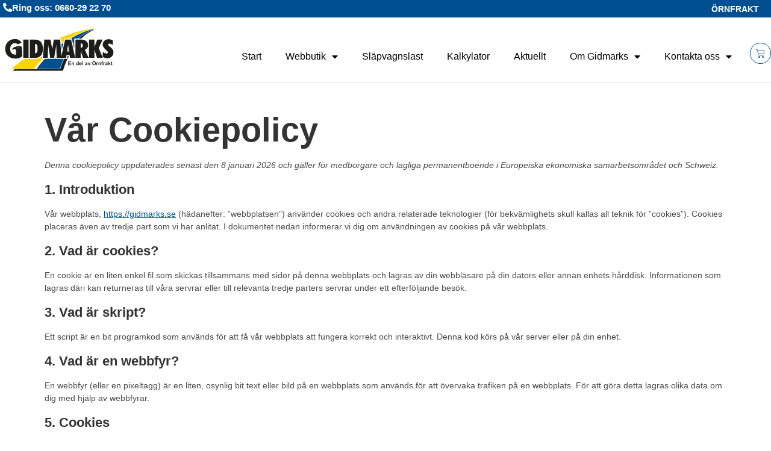

--- FILE ---
content_type: text/html; charset=UTF-8
request_url: https://gidmarks.se/cookie-policy/
body_size: 43770
content:
<!DOCTYPE html>
<html class="html" lang="sv-SE" prefix="og: https://ogp.me/ns#">
<head>
	<meta charset="UTF-8">
	<link rel="profile" href="https://gmpg.org/xfn/11">

	<meta name="viewport" content="width=device-width, initial-scale=1">
<!-- Sökmotoroptimering av Rank Math – https://rankmath.com/ -->
<title>Cookiepolicy | Gidmarks Grus och Betong AB</title>
<link data-rocket-prefetch href="https://www.googletagmanager.com" rel="dns-prefetch">
<link data-rocket-prefetch href="https://customerwidget.joinflow.com" rel="dns-prefetch"><link rel="preload" data-rocket-preload as="image" href="https://gidmarks.se/wp-content/uploads/2022/02/Gidmarks-loggo_rgb.svg" fetchpriority="high">
<meta name="description" content="Här kan du läsa mer om Gidmarks cookiepolicy."/>
<meta name="robots" content="index, follow, max-snippet:-1, max-video-preview:-1, max-image-preview:large"/>
<link rel="canonical" href="https://gidmarks.se/cookie-policy/" />
<meta property="og:locale" content="sv_SE" />
<meta property="og:type" content="article" />
<meta property="og:title" content="Cookiepolicy | Gidmarks Grus och Betong AB" />
<meta property="og:description" content="Här kan du läsa mer om Gidmarks cookiepolicy." />
<meta property="og:url" content="https://gidmarks.se/cookie-policy/" />
<meta property="og:site_name" content="Gidmarks Grus" />
<meta property="og:updated_time" content="2026-01-08T08:19:41+01:00" />
<meta property="article:published_time" content="2022-03-17T09:49:05+01:00" />
<meta property="article:modified_time" content="2026-01-08T08:19:41+01:00" />
<meta name="twitter:card" content="summary_large_image" />
<meta name="twitter:title" content="Cookiepolicy | Gidmarks Grus och Betong AB" />
<meta name="twitter:description" content="Här kan du läsa mer om Gidmarks cookiepolicy." />
<meta name="twitter:label1" content="Lästid" />
<meta name="twitter:data1" content="Mindre än en minut" />
<script type="application/ld+json" class="rank-math-schema">{"@context":"https://schema.org","@graph":[{"@type":"Organization","@id":"https://gidmarks.se/#organization","name":"Gidmarks Grus","url":"https://gidmarks.se","logo":{"@type":"ImageObject","@id":"https://gidmarks.se/#logo","url":"https://gidmarks.se/wp-content/uploads/2022/02/Gidmarks-loggo_rgb.svg","contentUrl":"https://gidmarks.se/wp-content/uploads/2022/02/Gidmarks-loggo_rgb.svg","caption":"Gidmarks Grus","inLanguage":"sv-SE"}},{"@type":"WebSite","@id":"https://gidmarks.se/#website","url":"https://gidmarks.se","name":"Gidmarks Grus","publisher":{"@id":"https://gidmarks.se/#organization"},"inLanguage":"sv-SE"},{"@type":"WebPage","@id":"https://gidmarks.se/cookie-policy/#webpage","url":"https://gidmarks.se/cookie-policy/","name":"Cookiepolicy | Gidmarks Grus och Betong AB","datePublished":"2022-03-17T09:49:05+01:00","dateModified":"2026-01-08T08:19:41+01:00","isPartOf":{"@id":"https://gidmarks.se/#website"},"inLanguage":"sv-SE"},{"@type":"Person","@id":"https://gidmarks.se/author/coreadmin/","name":"coreadmin","url":"https://gidmarks.se/author/coreadmin/","image":{"@type":"ImageObject","@id":"https://secure.gravatar.com/avatar/5794a58623cd3412217334ff6fd62f28acd1478355499deeb5deadb346e04ab6?s=96&amp;d=mm&amp;r=g","url":"https://secure.gravatar.com/avatar/5794a58623cd3412217334ff6fd62f28acd1478355499deeb5deadb346e04ab6?s=96&amp;d=mm&amp;r=g","caption":"coreadmin","inLanguage":"sv-SE"},"sameAs":["https://gidmarks.se"],"worksFor":{"@id":"https://gidmarks.se/#organization"}},{"@type":"Article","headline":"Cookiepolicy | Gidmarks Grus och Betong AB","datePublished":"2022-03-17T09:49:05+01:00","dateModified":"2026-01-08T08:19:41+01:00","author":{"@id":"https://gidmarks.se/author/coreadmin/","name":"coreadmin"},"publisher":{"@id":"https://gidmarks.se/#organization"},"description":"H\u00e4r kan du l\u00e4sa mer om Gidmarks cookiepolicy.","name":"Cookiepolicy | Gidmarks Grus och Betong AB","@id":"https://gidmarks.se/cookie-policy/#richSnippet","isPartOf":{"@id":"https://gidmarks.se/cookie-policy/#webpage"},"inLanguage":"sv-SE","mainEntityOfPage":{"@id":"https://gidmarks.se/cookie-policy/#webpage"}}]}</script>
<!-- /Rank Math SEO-tillägg för WordPress -->

<link rel='dns-prefetch' href='//www.googletagmanager.com' />

<link rel="alternate" type="application/rss+xml" title="Gidmarks Grus &raquo; Webbflöde" href="https://gidmarks.se/feed/" />
<link rel="alternate" title="oEmbed (JSON)" type="application/json+oembed" href="https://gidmarks.se/wp-json/oembed/1.0/embed?url=https%3A%2F%2Fgidmarks.se%2Fcookie-policy%2F" />
<link rel="alternate" title="oEmbed (XML)" type="text/xml+oembed" href="https://gidmarks.se/wp-json/oembed/1.0/embed?url=https%3A%2F%2Fgidmarks.se%2Fcookie-policy%2F&#038;format=xml" />
<style id='wp-img-auto-sizes-contain-inline-css'>
img:is([sizes=auto i],[sizes^="auto," i]){contain-intrinsic-size:3000px 1500px}
/*# sourceURL=wp-img-auto-sizes-contain-inline-css */
</style>
<link rel='stylesheet' id='woo-conditional-shipping-blocks-style-css' href='https://gidmarks.se/wp-content/plugins/conditional-shipping-for-woocommerce/frontend/css/woo-conditional-shipping.css?ver=3.6.0.free' media='all' />
<link rel='stylesheet' id='sbi_styles-css' href='https://gidmarks.se/wp-content/plugins/instagram-feed/css/sbi-styles.min.css?ver=6.10.0' media='all' />
<style id='wp-emoji-styles-inline-css'>

	img.wp-smiley, img.emoji {
		display: inline !important;
		border: none !important;
		box-shadow: none !important;
		height: 1em !important;
		width: 1em !important;
		margin: 0 0.07em !important;
		vertical-align: -0.1em !important;
		background: none !important;
		padding: 0 !important;
	}
/*# sourceURL=wp-emoji-styles-inline-css */
</style>
<style id='classic-theme-styles-inline-css'>
/*! This file is auto-generated */
.wp-block-button__link{color:#fff;background-color:#32373c;border-radius:9999px;box-shadow:none;text-decoration:none;padding:calc(.667em + 2px) calc(1.333em + 2px);font-size:1.125em}.wp-block-file__button{background:#32373c;color:#fff;text-decoration:none}
/*# sourceURL=/wp-includes/css/classic-themes.min.css */
</style>
<style id='safe-svg-svg-icon-style-inline-css'>
.safe-svg-cover{text-align:center}.safe-svg-cover .safe-svg-inside{display:inline-block;max-width:100%}.safe-svg-cover svg{fill:currentColor;height:100%;max-height:100%;max-width:100%;width:100%}

/*# sourceURL=https://gidmarks.se/wp-content/plugins/safe-svg/dist/safe-svg-block-frontend.css */
</style>
<style id='global-styles-inline-css'>
:root{--wp--preset--aspect-ratio--square: 1;--wp--preset--aspect-ratio--4-3: 4/3;--wp--preset--aspect-ratio--3-4: 3/4;--wp--preset--aspect-ratio--3-2: 3/2;--wp--preset--aspect-ratio--2-3: 2/3;--wp--preset--aspect-ratio--16-9: 16/9;--wp--preset--aspect-ratio--9-16: 9/16;--wp--preset--color--black: #000000;--wp--preset--color--cyan-bluish-gray: #abb8c3;--wp--preset--color--white: #ffffff;--wp--preset--color--pale-pink: #f78da7;--wp--preset--color--vivid-red: #cf2e2e;--wp--preset--color--luminous-vivid-orange: #ff6900;--wp--preset--color--luminous-vivid-amber: #fcb900;--wp--preset--color--light-green-cyan: #7bdcb5;--wp--preset--color--vivid-green-cyan: #00d084;--wp--preset--color--pale-cyan-blue: #8ed1fc;--wp--preset--color--vivid-cyan-blue: #0693e3;--wp--preset--color--vivid-purple: #9b51e0;--wp--preset--gradient--vivid-cyan-blue-to-vivid-purple: linear-gradient(135deg,rgb(6,147,227) 0%,rgb(155,81,224) 100%);--wp--preset--gradient--light-green-cyan-to-vivid-green-cyan: linear-gradient(135deg,rgb(122,220,180) 0%,rgb(0,208,130) 100%);--wp--preset--gradient--luminous-vivid-amber-to-luminous-vivid-orange: linear-gradient(135deg,rgb(252,185,0) 0%,rgb(255,105,0) 100%);--wp--preset--gradient--luminous-vivid-orange-to-vivid-red: linear-gradient(135deg,rgb(255,105,0) 0%,rgb(207,46,46) 100%);--wp--preset--gradient--very-light-gray-to-cyan-bluish-gray: linear-gradient(135deg,rgb(238,238,238) 0%,rgb(169,184,195) 100%);--wp--preset--gradient--cool-to-warm-spectrum: linear-gradient(135deg,rgb(74,234,220) 0%,rgb(151,120,209) 20%,rgb(207,42,186) 40%,rgb(238,44,130) 60%,rgb(251,105,98) 80%,rgb(254,248,76) 100%);--wp--preset--gradient--blush-light-purple: linear-gradient(135deg,rgb(255,206,236) 0%,rgb(152,150,240) 100%);--wp--preset--gradient--blush-bordeaux: linear-gradient(135deg,rgb(254,205,165) 0%,rgb(254,45,45) 50%,rgb(107,0,62) 100%);--wp--preset--gradient--luminous-dusk: linear-gradient(135deg,rgb(255,203,112) 0%,rgb(199,81,192) 50%,rgb(65,88,208) 100%);--wp--preset--gradient--pale-ocean: linear-gradient(135deg,rgb(255,245,203) 0%,rgb(182,227,212) 50%,rgb(51,167,181) 100%);--wp--preset--gradient--electric-grass: linear-gradient(135deg,rgb(202,248,128) 0%,rgb(113,206,126) 100%);--wp--preset--gradient--midnight: linear-gradient(135deg,rgb(2,3,129) 0%,rgb(40,116,252) 100%);--wp--preset--font-size--small: 13px;--wp--preset--font-size--medium: 20px;--wp--preset--font-size--large: 36px;--wp--preset--font-size--x-large: 42px;--wp--preset--spacing--20: 0.44rem;--wp--preset--spacing--30: 0.67rem;--wp--preset--spacing--40: 1rem;--wp--preset--spacing--50: 1.5rem;--wp--preset--spacing--60: 2.25rem;--wp--preset--spacing--70: 3.38rem;--wp--preset--spacing--80: 5.06rem;--wp--preset--shadow--natural: 6px 6px 9px rgba(0, 0, 0, 0.2);--wp--preset--shadow--deep: 12px 12px 50px rgba(0, 0, 0, 0.4);--wp--preset--shadow--sharp: 6px 6px 0px rgba(0, 0, 0, 0.2);--wp--preset--shadow--outlined: 6px 6px 0px -3px rgb(255, 255, 255), 6px 6px rgb(0, 0, 0);--wp--preset--shadow--crisp: 6px 6px 0px rgb(0, 0, 0);}:where(.is-layout-flex){gap: 0.5em;}:where(.is-layout-grid){gap: 0.5em;}body .is-layout-flex{display: flex;}.is-layout-flex{flex-wrap: wrap;align-items: center;}.is-layout-flex > :is(*, div){margin: 0;}body .is-layout-grid{display: grid;}.is-layout-grid > :is(*, div){margin: 0;}:where(.wp-block-columns.is-layout-flex){gap: 2em;}:where(.wp-block-columns.is-layout-grid){gap: 2em;}:where(.wp-block-post-template.is-layout-flex){gap: 1.25em;}:where(.wp-block-post-template.is-layout-grid){gap: 1.25em;}.has-black-color{color: var(--wp--preset--color--black) !important;}.has-cyan-bluish-gray-color{color: var(--wp--preset--color--cyan-bluish-gray) !important;}.has-white-color{color: var(--wp--preset--color--white) !important;}.has-pale-pink-color{color: var(--wp--preset--color--pale-pink) !important;}.has-vivid-red-color{color: var(--wp--preset--color--vivid-red) !important;}.has-luminous-vivid-orange-color{color: var(--wp--preset--color--luminous-vivid-orange) !important;}.has-luminous-vivid-amber-color{color: var(--wp--preset--color--luminous-vivid-amber) !important;}.has-light-green-cyan-color{color: var(--wp--preset--color--light-green-cyan) !important;}.has-vivid-green-cyan-color{color: var(--wp--preset--color--vivid-green-cyan) !important;}.has-pale-cyan-blue-color{color: var(--wp--preset--color--pale-cyan-blue) !important;}.has-vivid-cyan-blue-color{color: var(--wp--preset--color--vivid-cyan-blue) !important;}.has-vivid-purple-color{color: var(--wp--preset--color--vivid-purple) !important;}.has-black-background-color{background-color: var(--wp--preset--color--black) !important;}.has-cyan-bluish-gray-background-color{background-color: var(--wp--preset--color--cyan-bluish-gray) !important;}.has-white-background-color{background-color: var(--wp--preset--color--white) !important;}.has-pale-pink-background-color{background-color: var(--wp--preset--color--pale-pink) !important;}.has-vivid-red-background-color{background-color: var(--wp--preset--color--vivid-red) !important;}.has-luminous-vivid-orange-background-color{background-color: var(--wp--preset--color--luminous-vivid-orange) !important;}.has-luminous-vivid-amber-background-color{background-color: var(--wp--preset--color--luminous-vivid-amber) !important;}.has-light-green-cyan-background-color{background-color: var(--wp--preset--color--light-green-cyan) !important;}.has-vivid-green-cyan-background-color{background-color: var(--wp--preset--color--vivid-green-cyan) !important;}.has-pale-cyan-blue-background-color{background-color: var(--wp--preset--color--pale-cyan-blue) !important;}.has-vivid-cyan-blue-background-color{background-color: var(--wp--preset--color--vivid-cyan-blue) !important;}.has-vivid-purple-background-color{background-color: var(--wp--preset--color--vivid-purple) !important;}.has-black-border-color{border-color: var(--wp--preset--color--black) !important;}.has-cyan-bluish-gray-border-color{border-color: var(--wp--preset--color--cyan-bluish-gray) !important;}.has-white-border-color{border-color: var(--wp--preset--color--white) !important;}.has-pale-pink-border-color{border-color: var(--wp--preset--color--pale-pink) !important;}.has-vivid-red-border-color{border-color: var(--wp--preset--color--vivid-red) !important;}.has-luminous-vivid-orange-border-color{border-color: var(--wp--preset--color--luminous-vivid-orange) !important;}.has-luminous-vivid-amber-border-color{border-color: var(--wp--preset--color--luminous-vivid-amber) !important;}.has-light-green-cyan-border-color{border-color: var(--wp--preset--color--light-green-cyan) !important;}.has-vivid-green-cyan-border-color{border-color: var(--wp--preset--color--vivid-green-cyan) !important;}.has-pale-cyan-blue-border-color{border-color: var(--wp--preset--color--pale-cyan-blue) !important;}.has-vivid-cyan-blue-border-color{border-color: var(--wp--preset--color--vivid-cyan-blue) !important;}.has-vivid-purple-border-color{border-color: var(--wp--preset--color--vivid-purple) !important;}.has-vivid-cyan-blue-to-vivid-purple-gradient-background{background: var(--wp--preset--gradient--vivid-cyan-blue-to-vivid-purple) !important;}.has-light-green-cyan-to-vivid-green-cyan-gradient-background{background: var(--wp--preset--gradient--light-green-cyan-to-vivid-green-cyan) !important;}.has-luminous-vivid-amber-to-luminous-vivid-orange-gradient-background{background: var(--wp--preset--gradient--luminous-vivid-amber-to-luminous-vivid-orange) !important;}.has-luminous-vivid-orange-to-vivid-red-gradient-background{background: var(--wp--preset--gradient--luminous-vivid-orange-to-vivid-red) !important;}.has-very-light-gray-to-cyan-bluish-gray-gradient-background{background: var(--wp--preset--gradient--very-light-gray-to-cyan-bluish-gray) !important;}.has-cool-to-warm-spectrum-gradient-background{background: var(--wp--preset--gradient--cool-to-warm-spectrum) !important;}.has-blush-light-purple-gradient-background{background: var(--wp--preset--gradient--blush-light-purple) !important;}.has-blush-bordeaux-gradient-background{background: var(--wp--preset--gradient--blush-bordeaux) !important;}.has-luminous-dusk-gradient-background{background: var(--wp--preset--gradient--luminous-dusk) !important;}.has-pale-ocean-gradient-background{background: var(--wp--preset--gradient--pale-ocean) !important;}.has-electric-grass-gradient-background{background: var(--wp--preset--gradient--electric-grass) !important;}.has-midnight-gradient-background{background: var(--wp--preset--gradient--midnight) !important;}.has-small-font-size{font-size: var(--wp--preset--font-size--small) !important;}.has-medium-font-size{font-size: var(--wp--preset--font-size--medium) !important;}.has-large-font-size{font-size: var(--wp--preset--font-size--large) !important;}.has-x-large-font-size{font-size: var(--wp--preset--font-size--x-large) !important;}
:where(.wp-block-post-template.is-layout-flex){gap: 1.25em;}:where(.wp-block-post-template.is-layout-grid){gap: 1.25em;}
:where(.wp-block-term-template.is-layout-flex){gap: 1.25em;}:where(.wp-block-term-template.is-layout-grid){gap: 1.25em;}
:where(.wp-block-columns.is-layout-flex){gap: 2em;}:where(.wp-block-columns.is-layout-grid){gap: 2em;}
:root :where(.wp-block-pullquote){font-size: 1.5em;line-height: 1.6;}
/*# sourceURL=global-styles-inline-css */
</style>
<style id='woocommerce-inline-inline-css'>
.woocommerce form .form-row .required { visibility: visible; }
/*# sourceURL=woocommerce-inline-inline-css */
</style>
<link rel='stylesheet' id='cmplz-document-css' href='https://gidmarks.se/wp-content/plugins/complianz-gdpr/assets/css/document.min.css?ver=1767855430' media='all' />
<link rel='stylesheet' id='cmplz-general-css' href='https://gidmarks.se/wp-content/plugins/complianz-gdpr/assets/css/cookieblocker.min.css?ver=1767855430' media='all' />
<link rel='stylesheet' id='woo_conditional_shipping_css-css' href='https://gidmarks.se/wp-content/plugins/conditional-shipping-for-woocommerce/includes/frontend/../../frontend/css/woo-conditional-shipping.css?ver=3.6.0.free' media='all' />
<link rel='stylesheet' id='elementor-frontend-css' href='https://gidmarks.se/wp-content/plugins/elementor/assets/css/frontend.min.css?ver=3.34.1' media='all' />
<link rel='stylesheet' id='elementor-post-1063-css' href='https://gidmarks.se/wp-content/uploads/elementor/css/post-1063.css?ver=1767859582' media='all' />
<link rel='stylesheet' id='oceanwp-woo-mini-cart-css' href='https://gidmarks.se/wp-content/themes/oceanwp/assets/css/woo/woo-mini-cart.min.css?ver=ae3621a3d757cf9d7e2fb3f0a413f632' media='all' />
<link rel='stylesheet' id='font-awesome-css' href='https://gidmarks.se/wp-content/themes/oceanwp/assets/fonts/fontawesome/css/all.min.css?ver=6.7.2' media='all' />
<link rel='stylesheet' id='simple-line-icons-css' href='https://gidmarks.se/wp-content/themes/oceanwp/assets/css/third/simple-line-icons.min.css?ver=2.4.0' media='all' />
<link rel='stylesheet' id='oceanwp-style-css' href='https://gidmarks.se/wp-content/themes/oceanwp/assets/css/style.min.css?ver=3.0.4.1629362751' media='all' />
<link rel='stylesheet' id='widget-nav-menu-css' href='https://gidmarks.se/wp-content/plugins/elementor-pro/assets/css/widget-nav-menu.min.css?ver=3.34.0' media='all' />
<link rel='stylesheet' id='widget-image-css' href='https://gidmarks.se/wp-content/plugins/elementor/assets/css/widget-image.min.css?ver=3.34.1' media='all' />
<link rel='stylesheet' id='widget-woocommerce-menu-cart-css' href='https://gidmarks.se/wp-content/plugins/elementor-pro/assets/css/widget-woocommerce-menu-cart.min.css?ver=3.34.0' media='all' />
<link rel='stylesheet' id='e-sticky-css' href='https://gidmarks.se/wp-content/plugins/elementor-pro/assets/css/modules/sticky.min.css?ver=3.34.0' media='all' />
<link rel='stylesheet' id='widget-search-form-css' href='https://gidmarks.se/wp-content/plugins/elementor-pro/assets/css/widget-search-form.min.css?ver=3.34.0' media='all' />
<link rel='stylesheet' id='elementor-icons-shared-0-css' href='https://gidmarks.se/wp-content/plugins/elementor/assets/lib/font-awesome/css/fontawesome.min.css?ver=5.15.3' media='all' />
<link rel='stylesheet' id='elementor-icons-fa-solid-css' href='https://gidmarks.se/wp-content/plugins/elementor/assets/lib/font-awesome/css/solid.min.css?ver=5.15.3' media='all' />
<link rel='stylesheet' id='widget-heading-css' href='https://gidmarks.se/wp-content/plugins/elementor/assets/css/widget-heading.min.css?ver=3.34.1' media='all' />
<link rel='stylesheet' id='widget-social-icons-css' href='https://gidmarks.se/wp-content/plugins/elementor/assets/css/widget-social-icons.min.css?ver=3.34.1' media='all' />
<link rel='stylesheet' id='e-apple-webkit-css' href='https://gidmarks.se/wp-content/plugins/elementor/assets/css/conditionals/apple-webkit.min.css?ver=3.34.1' media='all' />
<link rel='stylesheet' id='widget-divider-css' href='https://gidmarks.se/wp-content/plugins/elementor/assets/css/widget-divider.min.css?ver=3.34.1' media='all' />
<link rel='stylesheet' id='elementor-icons-css' href='https://gidmarks.se/wp-content/plugins/elementor/assets/lib/eicons/css/elementor-icons.min.css?ver=5.45.0' media='all' />
<link rel='stylesheet' id='elementor-post-14-css' href='https://gidmarks.se/wp-content/uploads/elementor/css/post-14.css?ver=1767859583' media='all' />
<link rel='stylesheet' id='sbistyles-css' href='https://gidmarks.se/wp-content/plugins/instagram-feed/css/sbi-styles.min.css?ver=6.10.0' media='all' />
<link rel='stylesheet' id='elementor-post-11754-css' href='https://gidmarks.se/wp-content/uploads/elementor/css/post-11754.css?ver=1767861260' media='all' />
<link rel='stylesheet' id='elementor-post-938-css' href='https://gidmarks.se/wp-content/uploads/elementor/css/post-938.css?ver=1767859583' media='all' />
<link rel='stylesheet' id='elementor-post-1042-css' href='https://gidmarks.se/wp-content/uploads/elementor/css/post-1042.css?ver=1767859583' media='all' />
<link rel='stylesheet' id='oceanwp-woocommerce-css' href='https://gidmarks.se/wp-content/themes/oceanwp/assets/css/woo/woocommerce.min.css?ver=ae3621a3d757cf9d7e2fb3f0a413f632' media='all' />
<link rel='stylesheet' id='oceanwp-woo-star-font-css' href='https://gidmarks.se/wp-content/themes/oceanwp/assets/css/woo/woo-star-font.min.css?ver=ae3621a3d757cf9d7e2fb3f0a413f632' media='all' />
<link rel='stylesheet' id='elementor-icons-fa-brands-css' href='https://gidmarks.se/wp-content/plugins/elementor/assets/lib/font-awesome/css/brands.min.css?ver=5.15.3' media='all' />
<!--n2css--><!--n2js--><script src="https://gidmarks.se/wp-includes/js/jquery/jquery.min.js?ver=3.7.1" id="jquery-core-js"></script>
<script src="https://gidmarks.se/wp-includes/js/jquery/jquery-migrate.min.js?ver=3.4.1" id="jquery-migrate-js"></script>
<script src="https://gidmarks.se/wp-content/plugins/woocommerce/assets/js/jquery-blockui/jquery.blockUI.min.js?ver=2.7.0-wc.10.4.3" id="wc-jquery-blockui-js" defer data-wp-strategy="defer"></script>
<script id="wc-add-to-cart-js-extra">
var wc_add_to_cart_params = {"ajax_url":"/wp-admin/admin-ajax.php","wc_ajax_url":"/?wc-ajax=%%endpoint%%","i18n_view_cart":"Visa varukorg","cart_url":"https://gidmarks.se/varukorg/","is_cart":"","cart_redirect_after_add":"no"};
//# sourceURL=wc-add-to-cart-js-extra
</script>
<script src="https://gidmarks.se/wp-content/plugins/woocommerce/assets/js/frontend/add-to-cart.min.js?ver=10.4.3" id="wc-add-to-cart-js" defer data-wp-strategy="defer"></script>
<script src="https://gidmarks.se/wp-content/plugins/woocommerce/assets/js/js-cookie/js.cookie.min.js?ver=2.1.4-wc.10.4.3" id="wc-js-cookie-js" defer data-wp-strategy="defer"></script>
<script id="woocommerce-js-extra">
var woocommerce_params = {"ajax_url":"/wp-admin/admin-ajax.php","wc_ajax_url":"/?wc-ajax=%%endpoint%%","i18n_password_show":"Visa l\u00f6senord","i18n_password_hide":"D\u00f6lj l\u00f6senord"};
//# sourceURL=woocommerce-js-extra
</script>
<script src="https://gidmarks.se/wp-content/plugins/woocommerce/assets/js/frontend/woocommerce.min.js?ver=10.4.3" id="woocommerce-js" defer data-wp-strategy="defer"></script>
<script id="woo-conditional-shipping-js-js-extra">
var conditional_shipping_settings = {"trigger_fields":[]};
//# sourceURL=woo-conditional-shipping-js-js-extra
</script>
<script src="https://gidmarks.se/wp-content/plugins/conditional-shipping-for-woocommerce/includes/frontend/../../frontend/js/woo-conditional-shipping.js?ver=3.6.0.free" id="woo-conditional-shipping-js-js"></script>

<!-- Kodblock för ”Google-tagg (gtag.js)” tillagt av Site Kit -->
<!-- Kodblock för ”Google Analytics” tillagt av Site Kit -->
<script src="https://www.googletagmanager.com/gtag/js?id=G-V6LLCZ8J08" id="google_gtagjs-js" async></script>
<script id="google_gtagjs-js-after">
window.dataLayer = window.dataLayer || [];function gtag(){dataLayer.push(arguments);}
gtag("set","linker",{"domains":["gidmarks.se"]});
gtag("js", new Date());
gtag("set", "developer_id.dZTNiMT", true);
gtag("config", "G-V6LLCZ8J08");
//# sourceURL=google_gtagjs-js-after
</script>
<script id="wc-cart-fragments-js-extra">
var wc_cart_fragments_params = {"ajax_url":"/wp-admin/admin-ajax.php","wc_ajax_url":"/?wc-ajax=%%endpoint%%","cart_hash_key":"wc_cart_hash_8f2f2b030b7a36c84709ae16748ecbcb","fragment_name":"wc_fragments_8f2f2b030b7a36c84709ae16748ecbcb","request_timeout":"5000"};
//# sourceURL=wc-cart-fragments-js-extra
</script>
<script src="https://gidmarks.se/wp-content/plugins/woocommerce/assets/js/frontend/cart-fragments.min.js?ver=10.4.3" id="wc-cart-fragments-js" defer data-wp-strategy="defer"></script>
<link rel="https://api.w.org/" href="https://gidmarks.se/wp-json/" /><link rel="alternate" title="JSON" type="application/json" href="https://gidmarks.se/wp-json/wp/v2/pages/11754" /><meta name="generator" content="Site Kit by Google 1.168.0" />			<style>.cmplz-hidden {
					display: none !important;
				}</style>	<noscript><style>.woocommerce-product-gallery{ opacity: 1 !important; }</style></noscript>
	<meta name="generator" content="Elementor 3.34.1; features: additional_custom_breakpoints; settings: css_print_method-external, google_font-enabled, font_display-auto">
			<style>
				.e-con.e-parent:nth-of-type(n+4):not(.e-lazyloaded):not(.e-no-lazyload),
				.e-con.e-parent:nth-of-type(n+4):not(.e-lazyloaded):not(.e-no-lazyload) * {
					background-image: none !important;
				}
				@media screen and (max-height: 1024px) {
					.e-con.e-parent:nth-of-type(n+3):not(.e-lazyloaded):not(.e-no-lazyload),
					.e-con.e-parent:nth-of-type(n+3):not(.e-lazyloaded):not(.e-no-lazyload) * {
						background-image: none !important;
					}
				}
				@media screen and (max-height: 640px) {
					.e-con.e-parent:nth-of-type(n+2):not(.e-lazyloaded):not(.e-no-lazyload),
					.e-con.e-parent:nth-of-type(n+2):not(.e-lazyloaded):not(.e-no-lazyload) * {
						background-image: none !important;
					}
				}
			</style>
			<link rel="icon" href="https://gidmarks.se/wp-content/uploads/2022/01/cropped-favicon-2022-32x32.png" sizes="32x32" />
<link rel="icon" href="https://gidmarks.se/wp-content/uploads/2022/01/cropped-favicon-2022-192x192.png" sizes="192x192" />
<link rel="apple-touch-icon" href="https://gidmarks.se/wp-content/uploads/2022/01/cropped-favicon-2022-180x180.png" />
<meta name="msapplication-TileImage" content="https://gidmarks.se/wp-content/uploads/2022/01/cropped-favicon-2022-270x270.png" />
		<style id="wp-custom-css">
			p{margin:10px 0}h2{margin-bottom:5px !important}h3{margin-bottom:5px !important}h4{margin-bottom:5px !important}h5{margin:20px 0 -5px 0 !important}/* Punktlistor */.woocommerce ul{margin:-5px 0 10px 30px;list-style-type:disc !important}/* Länkar feta i inlägg */a post{font-weight:bold !important}/* Länkar på mörk bakgrund */.dark a{color:#FFD500 !important}.dark a:hover{color:#F2f2f2 !important}#elementor-popup-modal-3042{scroll-y:auto !important}#elementor-popup-modal-3042 >div >div.dialog-message.dialog-lightbox-message >div >div >section >div >div{position:absolute;padding-top:40px;padding-bottom:40px}/* Produktarkiv */.woocommerce .oceanwp-toolbar{border-top:0 solid #eaeaea;border-bottom:0 solid #eaeaea}/* Arkivsida släpvagnslast*/.term-slapvagnslast .woocommerce-price-suffix{display:none !important}/* Enskild produkt */.additional_information_tab{display:none !important}/* Kalkylatorn */#YoushoudBuy{font-size:12pt !important;font-weight:bold;text-decoration:underline 3px #004f91;padding:2px;text-underline-offset:4px}#btn_calc{background-color:!important;color:white !important}#btn_calc:hover{background-color:#ffd500 !important;color:#000000 !important}div.qty{float:left;padding:10px}#close_btn{border:0 !important}/* Rutan för mängd i produkt och varukorg */.woocommerce .quantity .qty{width:300px !important;height:30px !important;overflow:visible}/* Varukorg i menyn */.elementor-menu-cart__toggle .elementor-button{background-color:white !important}.elementor-menu-cart__toggle .elementor-button:hover{background-color:#004F91 !important}/* Varukorg/Kassan*/.checkout-button{color:white !important}.checkout-button:hover{color:black !important}.wc-backward{color:white!important}.wc-backward:hover{color:black!important}.woocommerce table.shop_table td{text-transform:none !important}/* Knappen för cookieinställningar i foten */#cookie-law-info-again{background-color:#cccccc !important;font-size:10pt;margin:0;padding:5px 10px;text-align:center;z-index:9999;cursor:pointer;box-shadow:none !important}#cookie_hdr_showagain{color:#666666 !important}/* Ta bort ram runt menyobjekt vid hover */a:focus{outline:solid 0 !important}/*---Hide reCaptcha v3 visible seal---*/.grecaptcha-badge{opacity:0 !important}/* Telavox-widgeten */.tvx-customer-widget-button{margin-right:15px !important;bottom:10px !important}		</style>
		<!-- OceanWP CSS -->
<style type="text/css">
/* Colors */.woocommerce-MyAccount-navigation ul li a:before,.woocommerce-checkout .woocommerce-info a,.woocommerce-checkout #payment ul.payment_methods .wc_payment_method>input[type=radio]:first-child:checked+label:before,.woocommerce-checkout #payment .payment_method_paypal .about_paypal,.woocommerce ul.products li.product li.category a:hover,.woocommerce ul.products li.product .button:hover,.woocommerce ul.products li.product .product-inner .added_to_cart:hover,.product_meta .posted_in a:hover,.product_meta .tagged_as a:hover,.woocommerce div.product .woocommerce-tabs ul.tabs li a:hover,.woocommerce div.product .woocommerce-tabs ul.tabs li.active a,.woocommerce .oceanwp-grid-list a.active,.woocommerce .oceanwp-grid-list a:hover,.woocommerce .oceanwp-off-canvas-filter:hover,.widget_shopping_cart ul.cart_list li .owp-grid-wrap .owp-grid a.remove:hover,.widget_product_categories li a:hover ~ .count,.widget_layered_nav li a:hover ~ .count,.woocommerce ul.products li.product:not(.product-category) .woo-entry-buttons li a:hover,a:hover,a.light:hover,.theme-heading .text::before,.theme-heading .text::after,#top-bar-content >a:hover,#top-bar-social li.oceanwp-email a:hover,#site-navigation-wrap .dropdown-menu >li >a:hover,#site-header.medium-header #medium-searchform button:hover,.oceanwp-mobile-menu-icon a:hover,.blog-entry.post .blog-entry-header .entry-title a:hover,.blog-entry.post .blog-entry-readmore a:hover,.blog-entry.thumbnail-entry .blog-entry-category a,ul.meta li a:hover,.dropcap,.single nav.post-navigation .nav-links .title,body .related-post-title a:hover,body #wp-calendar caption,body .contact-info-widget.default i,body .contact-info-widget.big-icons i,body .custom-links-widget .oceanwp-custom-links li a:hover,body .custom-links-widget .oceanwp-custom-links li a:hover:before,body .posts-thumbnails-widget li a:hover,body .social-widget li.oceanwp-email a:hover,.comment-author .comment-meta .comment-reply-link,#respond #cancel-comment-reply-link:hover,#footer-widgets .footer-box a:hover,#footer-bottom a:hover,#footer-bottom #footer-bottom-menu a:hover,.sidr a:hover,.sidr-class-dropdown-toggle:hover,.sidr-class-menu-item-has-children.active >a,.sidr-class-menu-item-has-children.active >a >.sidr-class-dropdown-toggle,input[type=checkbox]:checked:before{color:#0065bd}.woocommerce .oceanwp-grid-list a.active .owp-icon use,.woocommerce .oceanwp-grid-list a:hover .owp-icon use,.single nav.post-navigation .nav-links .title .owp-icon use,.blog-entry.post .blog-entry-readmore a:hover .owp-icon use,body .contact-info-widget.default .owp-icon use,body .contact-info-widget.big-icons .owp-icon use{stroke:#0065bd}.woocommerce div.product div.images .open-image,.wcmenucart-details.count,.woocommerce-message a,.woocommerce-error a,.woocommerce-info a,.woocommerce .widget_price_filter .ui-slider .ui-slider-handle,.woocommerce .widget_price_filter .ui-slider .ui-slider-range,.owp-product-nav li a.owp-nav-link:hover,.woocommerce div.product.owp-tabs-layout-vertical .woocommerce-tabs ul.tabs li a:after,.woocommerce .widget_product_categories li.current-cat >a ~ .count,.woocommerce .widget_product_categories li.current-cat >a:before,.woocommerce .widget_layered_nav li.chosen a ~ .count,.woocommerce .widget_layered_nav li.chosen a:before,#owp-checkout-timeline .active .timeline-wrapper,.bag-style:hover .wcmenucart-cart-icon .wcmenucart-count,.show-cart .wcmenucart-cart-icon .wcmenucart-count,.woocommerce ul.products li.product:not(.product-category) .image-wrap .button,input[type="button"],input[type="reset"],input[type="submit"],button[type="submit"],.button,#site-navigation-wrap .dropdown-menu >li.btn >a >span,.thumbnail:hover i,.thumbnail:hover .link-post-svg-icon,.post-quote-content,.omw-modal .omw-close-modal,body .contact-info-widget.big-icons li:hover i,body .contact-info-widget.big-icons li:hover .owp-icon,body div.wpforms-container-full .wpforms-form input[type=submit],body div.wpforms-container-full .wpforms-form button[type=submit],body div.wpforms-container-full .wpforms-form .wpforms-page-button,.woocommerce-cart .wp-element-button,.woocommerce-checkout .wp-element-button,.wp-block-button__link{background-color:#0065bd}.current-shop-items-dropdown{border-top-color:#0065bd}.woocommerce div.product .woocommerce-tabs ul.tabs li.active a{border-bottom-color:#0065bd}.wcmenucart-details.count:before{border-color:#0065bd}.woocommerce ul.products li.product .button:hover{border-color:#0065bd}.woocommerce ul.products li.product .product-inner .added_to_cart:hover{border-color:#0065bd}.woocommerce div.product .woocommerce-tabs ul.tabs li.active a{border-color:#0065bd}.woocommerce .oceanwp-grid-list a.active{border-color:#0065bd}.woocommerce .oceanwp-grid-list a:hover{border-color:#0065bd}.woocommerce .oceanwp-off-canvas-filter:hover{border-color:#0065bd}.owp-product-nav li a.owp-nav-link:hover{border-color:#0065bd}.widget_shopping_cart_content .buttons .button:first-child:hover{border-color:#0065bd}.widget_shopping_cart ul.cart_list li .owp-grid-wrap .owp-grid a.remove:hover{border-color:#0065bd}.widget_product_categories li a:hover ~ .count{border-color:#0065bd}.woocommerce .widget_product_categories li.current-cat >a ~ .count{border-color:#0065bd}.woocommerce .widget_product_categories li.current-cat >a:before{border-color:#0065bd}.widget_layered_nav li a:hover ~ .count{border-color:#0065bd}.woocommerce .widget_layered_nav li.chosen a ~ .count{border-color:#0065bd}.woocommerce .widget_layered_nav li.chosen a:before{border-color:#0065bd}#owp-checkout-timeline.arrow .active .timeline-wrapper:before{border-top-color:#0065bd;border-bottom-color:#0065bd}#owp-checkout-timeline.arrow .active .timeline-wrapper:after{border-left-color:#0065bd;border-right-color:#0065bd}.bag-style:hover .wcmenucart-cart-icon .wcmenucart-count{border-color:#0065bd}.bag-style:hover .wcmenucart-cart-icon .wcmenucart-count:after{border-color:#0065bd}.show-cart .wcmenucart-cart-icon .wcmenucart-count{border-color:#0065bd}.show-cart .wcmenucart-cart-icon .wcmenucart-count:after{border-color:#0065bd}.woocommerce ul.products li.product:not(.product-category) .woo-product-gallery .active a{border-color:#0065bd}.woocommerce ul.products li.product:not(.product-category) .woo-product-gallery a:hover{border-color:#0065bd}.widget-title{border-color:#0065bd}blockquote{border-color:#0065bd}.wp-block-quote{border-color:#0065bd}#searchform-dropdown{border-color:#0065bd}.dropdown-menu .sub-menu{border-color:#0065bd}.blog-entry.large-entry .blog-entry-readmore a:hover{border-color:#0065bd}.oceanwp-newsletter-form-wrap input[type="email"]:focus{border-color:#0065bd}.social-widget li.oceanwp-email a:hover{border-color:#0065bd}#respond #cancel-comment-reply-link:hover{border-color:#0065bd}body .contact-info-widget.big-icons li:hover i{border-color:#0065bd}body .contact-info-widget.big-icons li:hover .owp-icon{border-color:#0065bd}#footer-widgets .oceanwp-newsletter-form-wrap input[type="email"]:focus{border-color:#0065bd}.woocommerce div.product div.images .open-image:hover,.woocommerce-error a:hover,.woocommerce-info a:hover,.woocommerce-message a:hover,.woocommerce-message a:focus,.woocommerce .button:focus,.woocommerce ul.products li.product:not(.product-category) .image-wrap .button:hover,input[type="button"]:hover,input[type="reset"]:hover,input[type="submit"]:hover,button[type="submit"]:hover,input[type="button"]:focus,input[type="reset"]:focus,input[type="submit"]:focus,button[type="submit"]:focus,.button:hover,.button:focus,#site-navigation-wrap .dropdown-menu >li.btn >a:hover >span,.post-quote-author,.omw-modal .omw-close-modal:hover,body div.wpforms-container-full .wpforms-form input[type=submit]:hover,body div.wpforms-container-full .wpforms-form button[type=submit]:hover,body div.wpforms-container-full .wpforms-form .wpforms-page-button:hover,.woocommerce-cart .wp-element-button:hover,.woocommerce-checkout .wp-element-button:hover,.wp-block-button__link:hover{background-color:#7c7c7c}a{color:#004f91}a .owp-icon use{stroke:#004f91}a:hover{color:#282828}a:hover .owp-icon use{stroke:#282828}body .theme-button,body input[type="submit"],body button[type="submit"],body button,body .button,body div.wpforms-container-full .wpforms-form input[type=submit],body div.wpforms-container-full .wpforms-form button[type=submit],body div.wpforms-container-full .wpforms-form .wpforms-page-button,.woocommerce-cart .wp-element-button,.woocommerce-checkout .wp-element-button,.wp-block-button__link{background-color:#004f91}body .theme-button:hover,body input[type="submit"]:hover,body button[type="submit"]:hover,body button:hover,body .button:hover,body div.wpforms-container-full .wpforms-form input[type=submit]:hover,body div.wpforms-container-full .wpforms-form input[type=submit]:active,body div.wpforms-container-full .wpforms-form button[type=submit]:hover,body div.wpforms-container-full .wpforms-form button[type=submit]:active,body div.wpforms-container-full .wpforms-form .wpforms-page-button:hover,body div.wpforms-container-full .wpforms-form .wpforms-page-button:active,.woocommerce-cart .wp-element-button:hover,.woocommerce-checkout .wp-element-button:hover,.wp-block-button__link:hover{background-color:#ffd500}body .theme-button:hover,body input[type="submit"]:hover,body button[type="submit"]:hover,body button:hover,body .button:hover,body div.wpforms-container-full .wpforms-form input[type=submit]:hover,body div.wpforms-container-full .wpforms-form input[type=submit]:active,body div.wpforms-container-full .wpforms-form button[type=submit]:hover,body div.wpforms-container-full .wpforms-form button[type=submit]:active,body div.wpforms-container-full .wpforms-form .wpforms-page-button:hover,body div.wpforms-container-full .wpforms-form .wpforms-page-button:active,.woocommerce-cart .wp-element-button:hover,.woocommerce-checkout .wp-element-button:hover,.wp-block-button__link:hover{color:#ffffff}body .theme-button,body input[type="submit"],body button[type="submit"],body button,body .button,body div.wpforms-container-full .wpforms-form input[type=submit],body div.wpforms-container-full .wpforms-form button[type=submit],body div.wpforms-container-full .wpforms-form .wpforms-page-button,.woocommerce-cart .wp-element-button,.woocommerce-checkout .wp-element-button,.wp-block-button__link{border-color:#ffffff}body .theme-button:hover,body input[type="submit"]:hover,body button[type="submit"]:hover,body button:hover,body .button:hover,body div.wpforms-container-full .wpforms-form input[type=submit]:hover,body div.wpforms-container-full .wpforms-form input[type=submit]:active,body div.wpforms-container-full .wpforms-form button[type=submit]:hover,body div.wpforms-container-full .wpforms-form button[type=submit]:active,body div.wpforms-container-full .wpforms-form .wpforms-page-button:hover,body div.wpforms-container-full .wpforms-form .wpforms-page-button:active,.woocommerce-cart .wp-element-button:hover,.woocommerce-checkout .wp-element-button:hover,.wp-block-button__link:hover{border-color:#000000}/* OceanWP Style Settings CSS */.container{width:1480px}@media only screen and (min-width:960px){.widget-area,.content-left-sidebar .widget-area{width:25%}}.theme-button,input[type="submit"],button[type="submit"],button,.button,body div.wpforms-container-full .wpforms-form input[type=submit],body div.wpforms-container-full .wpforms-form button[type=submit],body div.wpforms-container-full .wpforms-form .wpforms-page-button{border-style:solid}.theme-button,input[type="submit"],button[type="submit"],button,.button,body div.wpforms-container-full .wpforms-form input[type=submit],body div.wpforms-container-full .wpforms-form button[type=submit],body div.wpforms-container-full .wpforms-form .wpforms-page-button{border-width:1px}form input[type="text"],form input[type="password"],form input[type="email"],form input[type="url"],form input[type="date"],form input[type="month"],form input[type="time"],form input[type="datetime"],form input[type="datetime-local"],form input[type="week"],form input[type="number"],form input[type="search"],form input[type="tel"],form input[type="color"],form select,form textarea,.woocommerce .woocommerce-checkout .select2-container--default .select2-selection--single{border-style:solid}body div.wpforms-container-full .wpforms-form input[type=date],body div.wpforms-container-full .wpforms-form input[type=datetime],body div.wpforms-container-full .wpforms-form input[type=datetime-local],body div.wpforms-container-full .wpforms-form input[type=email],body div.wpforms-container-full .wpforms-form input[type=month],body div.wpforms-container-full .wpforms-form input[type=number],body div.wpforms-container-full .wpforms-form input[type=password],body div.wpforms-container-full .wpforms-form input[type=range],body div.wpforms-container-full .wpforms-form input[type=search],body div.wpforms-container-full .wpforms-form input[type=tel],body div.wpforms-container-full .wpforms-form input[type=text],body div.wpforms-container-full .wpforms-form input[type=time],body div.wpforms-container-full .wpforms-form input[type=url],body div.wpforms-container-full .wpforms-form input[type=week],body div.wpforms-container-full .wpforms-form select,body div.wpforms-container-full .wpforms-form textarea{border-style:solid}form input[type="text"],form input[type="password"],form input[type="email"],form input[type="url"],form input[type="date"],form input[type="month"],form input[type="time"],form input[type="datetime"],form input[type="datetime-local"],form input[type="week"],form input[type="number"],form input[type="search"],form input[type="tel"],form input[type="color"],form select,form textarea{border-radius:3px}body div.wpforms-container-full .wpforms-form input[type=date],body div.wpforms-container-full .wpforms-form input[type=datetime],body div.wpforms-container-full .wpforms-form input[type=datetime-local],body div.wpforms-container-full .wpforms-form input[type=email],body div.wpforms-container-full .wpforms-form input[type=month],body div.wpforms-container-full .wpforms-form input[type=number],body div.wpforms-container-full .wpforms-form input[type=password],body div.wpforms-container-full .wpforms-form input[type=range],body div.wpforms-container-full .wpforms-form input[type=search],body div.wpforms-container-full .wpforms-form input[type=tel],body div.wpforms-container-full .wpforms-form input[type=text],body div.wpforms-container-full .wpforms-form input[type=time],body div.wpforms-container-full .wpforms-form input[type=url],body div.wpforms-container-full .wpforms-form input[type=week],body div.wpforms-container-full .wpforms-form select,body div.wpforms-container-full .wpforms-form textarea{border-radius:3px}#main #content-wrap,.separate-layout #main #content-wrap{padding-top:40px;padding-bottom:30px}#scroll-top{bottom:31px}#scroll-top{width:14px;height:14px;line-height:14px}#scroll-top{font-size:28px}#scroll-top .owp-icon{width:28px;height:28px}#scroll-top{background-color:rgba(0,75,145,0)}#scroll-top:hover{background-color:rgba(0,0,0,0)}#scroll-top{color:#ffd500}#scroll-top .owp-icon use{stroke:#ffd500}#scroll-top:hover{color:#004f91}#scroll-top:hover .owp-icon use{stroke:#ffd500}.page-header,.has-transparent-header .page-header{padding:15px 0 10px 0}/* Header */#site-header.has-header-media .overlay-header-media{background-color:rgba(0,0,0,0.5)}/* Blog CSS */.ocean-single-post-header ul.meta-item li a:hover{color:#333333}/* WooCommerce */.widget_shopping_cart ul.cart_list li .owp-grid-wrap .owp-grid .quantity{color:#000000}.widget_shopping_cart ul.cart_list li .owp-grid-wrap .owp-grid .amount{color:#004f91}.widget_shopping_cart .total .amount{color:#004f91}.widget_shopping_cart_content .buttons .button:first-child{background-color:#004f91}.widget_shopping_cart_content .buttons .button:first-child:hover{background-color:#ffd500}.widget_shopping_cart_content .buttons .button:first-child{color:#ffffff}.widget_shopping_cart_content .buttons .button:first-child:hover{color:#000000}.widget_shopping_cart_content .buttons .checkout{background-color:#000000}.widget_shopping_cart_content .buttons .checkout:hover{background-color:#8e8e8e}.widget_shopping_cart_content .buttons .checkout{color:#ffffff}.owp-floating-bar .product_price del .amount,.owp-floating-bar .product_price .amount,.owp-floating-bar .out-of-stock{color:#000000}.owp-floating-bar form.cart .quantity .minus:hover,.owp-floating-bar form.cart .quantity .plus:hover{color:#ffffff}#owp-checkout-timeline .timeline-step{color:#cccccc}#owp-checkout-timeline .timeline-step{border-color:#cccccc}.woocommerce span.onsale{background-color:#ffd500}.woocommerce span.onsale{color:#000000}.woocommerce ul.products li.product .price,.woocommerce ul.products li.product .price .amount{color:#004f91}.owp-quick-view{background-color:#004f91}.price,.amount{color:#004f91}.owp-product-nav li a.owp-nav-link:hover{background-color:#004f91}.owp-product-nav li a.owp-nav-link:hover{border-color:#004f91}.woocommerce-MyAccount-navigation ul li a:before{color:#004f91}.woocommerce-MyAccount-navigation ul li a:hover{color:#004f91}.woocommerce table.shop_table a.remove{color:#004f91}.woocommerce-checkout .woocommerce-info a{color:#004f91}/* Typography */body{font-size:14px;line-height:1.8;text-transform:none}h1,h2,h3,h4,h5,h6,.theme-heading,.widget-title,.oceanwp-widget-recent-posts-title,.comment-reply-title,.entry-title,.sidebar-box .widget-title{line-height:1.4}h1{font-size:23px;line-height:1.4}h2{font-size:20px;line-height:1.4}h3{font-size:18px;line-height:1.4}h4{font-size:17px;line-height:1.4}h5{font-size:14px;line-height:1.4}h6{font-size:15px;line-height:1.4}.page-header .page-header-title,.page-header.background-image-page-header .page-header-title{font-size:32px;line-height:1.4}.page-header .page-subheading{font-size:15px;line-height:1.8}.site-breadcrumbs,.site-breadcrumbs a{font-size:13px;line-height:1.4}#top-bar-content,#top-bar-social-alt{font-size:12px;line-height:1.2}#site-logo a.site-logo-text{font-size:24px;line-height:1.8}.dropdown-menu ul li a.menu-link,#site-header.full_screen-header .fs-dropdown-menu ul.sub-menu li a{font-size:12px;line-height:1.2;letter-spacing:.6px}.sidr-class-dropdown-menu li a,a.sidr-class-toggle-sidr-close,#mobile-dropdown ul li a,body #mobile-fullscreen ul li a{font-size:15px;line-height:1.8}.blog-entry.post .blog-entry-header .entry-title a{font-size:24px;line-height:1.4}.ocean-single-post-header .single-post-title{font-size:34px;line-height:1.4;letter-spacing:.6px}.ocean-single-post-header ul.meta-item li,.ocean-single-post-header ul.meta-item li a{font-size:13px;line-height:1.4;letter-spacing:.6px}.ocean-single-post-header .post-author-name,.ocean-single-post-header .post-author-name a{font-size:14px;line-height:1.4;letter-spacing:.6px}.ocean-single-post-header .post-author-description{font-size:12px;line-height:1.4;letter-spacing:.6px}.single-post .entry-title{line-height:1.4;letter-spacing:.6px}.single-post ul.meta li,.single-post ul.meta li a{font-size:14px;line-height:1.4;letter-spacing:.6px}.sidebar-box .widget-title,.sidebar-box.widget_block .wp-block-heading{font-size:13px;line-height:1;letter-spacing:1px}#footer-widgets .footer-box .widget-title{font-size:13px;line-height:1;letter-spacing:1px}#footer-bottom #copyright{font-size:12px;line-height:1}#footer-bottom #footer-bottom-menu{font-size:12px;line-height:1}.woocommerce-store-notice.demo_store{line-height:2;letter-spacing:1.5px}.demo_store .woocommerce-store-notice__dismiss-link{line-height:2;letter-spacing:1.5px}.woocommerce ul.products li.product li.title h2,.woocommerce ul.products li.product li.title a{font-size:14px;line-height:1.5}.woocommerce ul.products li.product li.category,.woocommerce ul.products li.product li.category a{font-size:12px;line-height:1}.woocommerce ul.products li.product .price{font-size:18px;line-height:1}.woocommerce ul.products li.product .button,.woocommerce ul.products li.product .product-inner .added_to_cart{font-size:12px;line-height:1.5;letter-spacing:1px}.woocommerce ul.products li.owp-woo-cond-notice span,.woocommerce ul.products li.owp-woo-cond-notice a{font-size:16px;line-height:1;letter-spacing:1px;font-weight:600;text-transform:capitalize}.woocommerce div.product .product_title{font-size:24px;line-height:1.4;letter-spacing:.6px}.woocommerce div.product p.price{font-size:36px;line-height:1}.woocommerce .owp-btn-normal .summary form button.button,.woocommerce .owp-btn-big .summary form button.button,.woocommerce .owp-btn-very-big .summary form button.button{font-size:12px;line-height:1.5;letter-spacing:1px;text-transform:uppercase}.woocommerce div.owp-woo-single-cond-notice span,.woocommerce div.owp-woo-single-cond-notice a{font-size:18px;line-height:2;letter-spacing:1.5px;font-weight:600;text-transform:capitalize}
</style><noscript><style id="rocket-lazyload-nojs-css">.rll-youtube-player, [data-lazy-src]{display:none !important;}</style></noscript><meta name="generator" content="WP Rocket 3.20.2" data-wpr-features="wpr_lazyload_images wpr_preconnect_external_domains wpr_oci wpr_preload_links wpr_desktop" /></head>

<body data-rsssl=1 data-cmplz=1 class="wp-singular page-template-default page page-id-11754 wp-custom-logo wp-embed-responsive wp-theme-oceanwp wp-child-theme-oceanwp-child theme-oceanwp woocommerce-no-js cmplz-document oceanwp-theme dropdown-mobile default-breakpoint sidebar-content content-full-width content-max-width page-header-disabled has-breadcrumbs account-side-style elementor-default elementor-kit-14 elementor-page elementor-page-11754" itemscope="itemscope" itemtype="https://schema.org/WebPage">

	
	
	<div  id="outer-wrap" class="site clr">

		<a class="skip-link screen-reader-text" href="#main">Hoppa till innehållet</a>

		
		<div  id="wrap" class="clr">

			
			
<header  id="site-header" class="clr" data-height="74" itemscope="itemscope" itemtype="https://schema.org/WPHeader" role="banner">

			<header data-elementor-type="header" data-elementor-id="938" class="elementor elementor-938 elementor-location-header" data-elementor-post-type="elementor_library">
					<section class="elementor-section elementor-top-section elementor-element elementor-element-25afa7f elementor-hidden-mobile elementor-section-stretched elementor-section-boxed elementor-section-height-default elementor-section-height-default" data-id="25afa7f" data-element_type="section" data-settings="{&quot;background_background&quot;:&quot;classic&quot;,&quot;stretch_section&quot;:&quot;section-stretched&quot;}">
						<div class="elementor-container elementor-column-gap-narrow">
					<div class="elementor-column elementor-col-50 elementor-top-column elementor-element elementor-element-fa17ef0" data-id="fa17ef0" data-element_type="column">
			<div class="elementor-widget-wrap elementor-element-populated">
						<div class="elementor-element elementor-element-152f600 elementor-align-left elementor-widget__width-auto elementor-widget elementor-widget-button" data-id="152f600" data-element_type="widget" data-widget_type="button.default">
				<div class="elementor-widget-container">
									<div class="elementor-button-wrapper">
					<a class="elementor-button elementor-button-link elementor-size-sm" href="tel:+46660292270">
						<span class="elementor-button-content-wrapper">
						<span class="elementor-button-icon">
				<i aria-hidden="true" class="fas fa-phone-alt"></i>			</span>
									<span class="elementor-button-text">Ring oss: 0660-29 22 70</span>
					</span>
					</a>
				</div>
								</div>
				</div>
					</div>
		</div>
				<div class="elementor-column elementor-col-50 elementor-top-column elementor-element elementor-element-e3b59b8" data-id="e3b59b8" data-element_type="column">
			<div class="elementor-widget-wrap elementor-element-populated">
						<div class="elementor-element elementor-element-1fc90b2 elementor-widget__width-auto elementor-nav-menu--dropdown-tablet elementor-nav-menu__text-align-aside elementor-nav-menu--toggle elementor-nav-menu--burger elementor-widget elementor-widget-nav-menu" data-id="1fc90b2" data-element_type="widget" data-settings="{&quot;layout&quot;:&quot;horizontal&quot;,&quot;submenu_icon&quot;:{&quot;value&quot;:&quot;&lt;i class=\&quot;fas fa-caret-down\&quot; aria-hidden=\&quot;true\&quot;&gt;&lt;\/i&gt;&quot;,&quot;library&quot;:&quot;fa-solid&quot;},&quot;toggle&quot;:&quot;burger&quot;}" data-widget_type="nav-menu.default">
				<div class="elementor-widget-container">
								<nav aria-label="Meny" class="elementor-nav-menu--main elementor-nav-menu__container elementor-nav-menu--layout-horizontal e--pointer-underline e--animation-fade">
				<ul id="menu-1-1fc90b2" class="elementor-nav-menu"><li class="menu-item menu-item-type-custom menu-item-object-custom menu-item-17028"><a href="https://ornfrakt.se/" class="elementor-item">Örnfrakt</a></li>
</ul>			</nav>
					<div class="elementor-menu-toggle" role="button" tabindex="0" aria-label="Slå på/av meny" aria-expanded="false">
			<i aria-hidden="true" role="presentation" class="elementor-menu-toggle__icon--open eicon-menu-bar"></i><i aria-hidden="true" role="presentation" class="elementor-menu-toggle__icon--close eicon-close"></i>		</div>
					<nav class="elementor-nav-menu--dropdown elementor-nav-menu__container" aria-hidden="true">
				<ul id="menu-2-1fc90b2" class="elementor-nav-menu"><li class="menu-item menu-item-type-custom menu-item-object-custom menu-item-17028"><a href="https://ornfrakt.se/" class="elementor-item" tabindex="-1">Örnfrakt</a></li>
</ul>			</nav>
						</div>
				</div>
					</div>
		</div>
					</div>
		</section>
				<section class="elementor-section elementor-top-section elementor-element elementor-element-d754485 elementor-hidden-tablet elementor-hidden-mobile elementor-section-content-middle elementor-section-boxed elementor-section-height-default elementor-section-height-default" data-id="d754485" data-element_type="section" data-settings="{&quot;background_background&quot;:&quot;classic&quot;,&quot;sticky&quot;:&quot;top&quot;,&quot;sticky_on&quot;:[&quot;desktop&quot;,&quot;tablet&quot;,&quot;mobile&quot;],&quot;sticky_offset&quot;:0,&quot;sticky_effects_offset&quot;:0,&quot;sticky_anchor_link_offset&quot;:0}">
						<div class="elementor-container elementor-column-gap-no">
					<div class="elementor-column elementor-col-50 elementor-top-column elementor-element elementor-element-8574d40" data-id="8574d40" data-element_type="column">
			<div class="elementor-widget-wrap elementor-element-populated">
						<div class="elementor-element elementor-element-0a6934b elementor-widget elementor-widget-theme-site-logo elementor-widget-image" data-id="0a6934b" data-element_type="widget" data-widget_type="theme-site-logo.default">
				<div class="elementor-widget-container">
											<a href="https://gidmarks.se">
			<img fetchpriority="high" width="709" height="286" src="https://gidmarks.se/wp-content/uploads/2022/02/Gidmarks-loggo_rgb.svg" class="attachment-full size-full wp-image-11219" alt="" />				</a>
											</div>
				</div>
					</div>
		</div>
				<div class="elementor-column elementor-col-50 elementor-top-column elementor-element elementor-element-bc8a212" data-id="bc8a212" data-element_type="column">
			<div class="elementor-widget-wrap elementor-element-populated">
						<div class="elementor-element elementor-element-773198a elementor-nav-menu__align-end elementor-nav-menu--stretch elementor-widget__width-auto elementor-nav-menu--dropdown-tablet elementor-nav-menu__text-align-aside elementor-nav-menu--toggle elementor-nav-menu--burger elementor-widget elementor-widget-nav-menu" data-id="773198a" data-element_type="widget" data-settings="{&quot;full_width&quot;:&quot;stretch&quot;,&quot;layout&quot;:&quot;horizontal&quot;,&quot;submenu_icon&quot;:{&quot;value&quot;:&quot;&lt;i class=\&quot;fas fa-caret-down\&quot; aria-hidden=\&quot;true\&quot;&gt;&lt;\/i&gt;&quot;,&quot;library&quot;:&quot;fa-solid&quot;},&quot;toggle&quot;:&quot;burger&quot;}" data-widget_type="nav-menu.default">
				<div class="elementor-widget-container">
								<nav aria-label="Meny" class="elementor-nav-menu--main elementor-nav-menu__container elementor-nav-menu--layout-horizontal e--pointer-none">
				<ul id="menu-1-773198a" class="elementor-nav-menu"><li class="menu-item menu-item-type-post_type menu-item-object-page menu-item-home menu-item-80"><a href="https://gidmarks.se/" class="elementor-item">Start</a></li>
<li class="nmr-logged-out menu-item menu-item-type-post_type menu-item-object-page menu-item-has-children menu-item-16198"><a href="https://gidmarks.se/butik/" class="elementor-item">Webbutik</a>
<ul class="sub-menu elementor-nav-menu--dropdown">
	<li class="nmr-logged-out menu-item menu-item-type-taxonomy menu-item-object-product_cat menu-item-16201"><a href="https://gidmarks.se/produkt-kategori/asfaltkross/" class="elementor-sub-item">Asfaltkross</a></li>
	<li class="menu-item menu-item-type-taxonomy menu-item-object-product_cat menu-item-26087"><a href="https://gidmarks.se/produkt-kategori/betongkross/" class="elementor-sub-item">Betongkross</a></li>
	<li class="nmr-logged-out menu-item menu-item-type-taxonomy menu-item-object-product_cat menu-item-16204"><a href="https://gidmarks.se/produkt-kategori/barlager/" class="elementor-sub-item">Bärlager</a></li>
	<li class="nmr-logged-out menu-item menu-item-type-taxonomy menu-item-object-product_cat menu-item-16207"><a href="https://gidmarks.se/produkt-kategori/dekorsten/" class="elementor-sub-item">Dekorsten</a></li>
	<li class="nmr-logged-out menu-item menu-item-type-taxonomy menu-item-object-product_cat menu-item-16210"><a href="https://gidmarks.se/produkt-kategori/erosionsskydd/" class="elementor-sub-item">Erosionsskydd</a></li>
	<li class="nmr-logged-out menu-item menu-item-type-taxonomy menu-item-object-product_cat menu-item-16213"><a href="https://gidmarks.se/produkt-kategori/forstarkningslager/" class="elementor-sub-item">Förstärkningslager</a></li>
	<li class="menu-item menu-item-type-taxonomy menu-item-object-product_cat menu-item-19153"><a href="https://gidmarks.se/produkt-kategori/halkbekampning/" class="elementor-sub-item">Halkbekämpning</a></li>
	<li class="nmr-logged-out menu-item menu-item-type-taxonomy menu-item-object-product_cat menu-item-16216"><a href="https://gidmarks.se/produkt-kategori/makadam/" class="elementor-sub-item">Makadam</a></li>
	<li class="nmr-logged-out menu-item menu-item-type-taxonomy menu-item-object-product_cat menu-item-16219"><a href="https://gidmarks.se/produkt-kategori/sand/" class="elementor-sub-item">Sand</a></li>
	<li class="nmr-logged-out menu-item menu-item-type-taxonomy menu-item-object-product_cat menu-item-16222"><a href="https://gidmarks.se/produkt-kategori/singel/" class="elementor-sub-item">Singel</a></li>
	<li class="nmr-logged-out menu-item menu-item-type-taxonomy menu-item-object-product_cat menu-item-16225"><a href="https://gidmarks.se/produkt-kategori/slitlager/" class="elementor-sub-item">Slitlager</a></li>
	<li class="nmr-logged-out menu-item menu-item-type-taxonomy menu-item-object-product_cat menu-item-16228"><a href="https://gidmarks.se/produkt-kategori/stenmjol/" class="elementor-sub-item">Stenmjöl</a></li>
</ul>
</li>
<li class="menu-item menu-item-type-taxonomy menu-item-object-product_cat menu-item-16570"><a href="https://gidmarks.se/produkt-kategori/slapvagnslast/" class="elementor-item">Släpvagnslast</a></li>
<li class="menu-item menu-item-type-post_type menu-item-object-page menu-item-16312"><a href="https://gidmarks.se/kalkylator/" class="elementor-item">Kalkylator</a></li>
<li class="menu-item menu-item-type-post_type menu-item-object-page menu-item-16315"><a href="https://gidmarks.se/aktuellt/" class="elementor-item">Aktuellt</a></li>
<li class="menu-item menu-item-type-post_type menu-item-object-page menu-item-has-children menu-item-83"><a href="https://gidmarks.se/om-oss/" class="elementor-item">Om Gidmarks</a>
<ul class="sub-menu elementor-nav-menu--dropdown">
	<li class="menu-item menu-item-type-post_type menu-item-object-page menu-item-16318"><a href="https://gidmarks.se/vara-takter/" class="elementor-sub-item">Våra täkter</a></li>
</ul>
</li>
<li class="menu-item menu-item-type-post_type menu-item-object-page menu-item-has-children menu-item-13922"><a href="https://gidmarks.se/kontakta-oss/" class="elementor-item">Kontakta oss</a>
<ul class="sub-menu elementor-nav-menu--dropdown">
	<li class="menu-item menu-item-type-post_type menu-item-object-page menu-item-11557"><a href="https://gidmarks.se/kontakta-oss/offertforfragan/" class="elementor-sub-item">Offertförfrågan</a></li>
</ul>
</li>
</ul>			</nav>
					<div class="elementor-menu-toggle" role="button" tabindex="0" aria-label="Slå på/av meny" aria-expanded="false">
			<i aria-hidden="true" role="presentation" class="elementor-menu-toggle__icon--open eicon-menu-bar"></i><i aria-hidden="true" role="presentation" class="elementor-menu-toggle__icon--close eicon-close"></i>		</div>
					<nav class="elementor-nav-menu--dropdown elementor-nav-menu__container" aria-hidden="true">
				<ul id="menu-2-773198a" class="elementor-nav-menu"><li class="menu-item menu-item-type-post_type menu-item-object-page menu-item-home menu-item-80"><a href="https://gidmarks.se/" class="elementor-item" tabindex="-1">Start</a></li>
<li class="nmr-logged-out menu-item menu-item-type-post_type menu-item-object-page menu-item-has-children menu-item-16198"><a href="https://gidmarks.se/butik/" class="elementor-item" tabindex="-1">Webbutik</a>
<ul class="sub-menu elementor-nav-menu--dropdown">
	<li class="nmr-logged-out menu-item menu-item-type-taxonomy menu-item-object-product_cat menu-item-16201"><a href="https://gidmarks.se/produkt-kategori/asfaltkross/" class="elementor-sub-item" tabindex="-1">Asfaltkross</a></li>
	<li class="menu-item menu-item-type-taxonomy menu-item-object-product_cat menu-item-26087"><a href="https://gidmarks.se/produkt-kategori/betongkross/" class="elementor-sub-item" tabindex="-1">Betongkross</a></li>
	<li class="nmr-logged-out menu-item menu-item-type-taxonomy menu-item-object-product_cat menu-item-16204"><a href="https://gidmarks.se/produkt-kategori/barlager/" class="elementor-sub-item" tabindex="-1">Bärlager</a></li>
	<li class="nmr-logged-out menu-item menu-item-type-taxonomy menu-item-object-product_cat menu-item-16207"><a href="https://gidmarks.se/produkt-kategori/dekorsten/" class="elementor-sub-item" tabindex="-1">Dekorsten</a></li>
	<li class="nmr-logged-out menu-item menu-item-type-taxonomy menu-item-object-product_cat menu-item-16210"><a href="https://gidmarks.se/produkt-kategori/erosionsskydd/" class="elementor-sub-item" tabindex="-1">Erosionsskydd</a></li>
	<li class="nmr-logged-out menu-item menu-item-type-taxonomy menu-item-object-product_cat menu-item-16213"><a href="https://gidmarks.se/produkt-kategori/forstarkningslager/" class="elementor-sub-item" tabindex="-1">Förstärkningslager</a></li>
	<li class="menu-item menu-item-type-taxonomy menu-item-object-product_cat menu-item-19153"><a href="https://gidmarks.se/produkt-kategori/halkbekampning/" class="elementor-sub-item" tabindex="-1">Halkbekämpning</a></li>
	<li class="nmr-logged-out menu-item menu-item-type-taxonomy menu-item-object-product_cat menu-item-16216"><a href="https://gidmarks.se/produkt-kategori/makadam/" class="elementor-sub-item" tabindex="-1">Makadam</a></li>
	<li class="nmr-logged-out menu-item menu-item-type-taxonomy menu-item-object-product_cat menu-item-16219"><a href="https://gidmarks.se/produkt-kategori/sand/" class="elementor-sub-item" tabindex="-1">Sand</a></li>
	<li class="nmr-logged-out menu-item menu-item-type-taxonomy menu-item-object-product_cat menu-item-16222"><a href="https://gidmarks.se/produkt-kategori/singel/" class="elementor-sub-item" tabindex="-1">Singel</a></li>
	<li class="nmr-logged-out menu-item menu-item-type-taxonomy menu-item-object-product_cat menu-item-16225"><a href="https://gidmarks.se/produkt-kategori/slitlager/" class="elementor-sub-item" tabindex="-1">Slitlager</a></li>
	<li class="nmr-logged-out menu-item menu-item-type-taxonomy menu-item-object-product_cat menu-item-16228"><a href="https://gidmarks.se/produkt-kategori/stenmjol/" class="elementor-sub-item" tabindex="-1">Stenmjöl</a></li>
</ul>
</li>
<li class="menu-item menu-item-type-taxonomy menu-item-object-product_cat menu-item-16570"><a href="https://gidmarks.se/produkt-kategori/slapvagnslast/" class="elementor-item" tabindex="-1">Släpvagnslast</a></li>
<li class="menu-item menu-item-type-post_type menu-item-object-page menu-item-16312"><a href="https://gidmarks.se/kalkylator/" class="elementor-item" tabindex="-1">Kalkylator</a></li>
<li class="menu-item menu-item-type-post_type menu-item-object-page menu-item-16315"><a href="https://gidmarks.se/aktuellt/" class="elementor-item" tabindex="-1">Aktuellt</a></li>
<li class="menu-item menu-item-type-post_type menu-item-object-page menu-item-has-children menu-item-83"><a href="https://gidmarks.se/om-oss/" class="elementor-item" tabindex="-1">Om Gidmarks</a>
<ul class="sub-menu elementor-nav-menu--dropdown">
	<li class="menu-item menu-item-type-post_type menu-item-object-page menu-item-16318"><a href="https://gidmarks.se/vara-takter/" class="elementor-sub-item" tabindex="-1">Våra täkter</a></li>
</ul>
</li>
<li class="menu-item menu-item-type-post_type menu-item-object-page menu-item-has-children menu-item-13922"><a href="https://gidmarks.se/kontakta-oss/" class="elementor-item" tabindex="-1">Kontakta oss</a>
<ul class="sub-menu elementor-nav-menu--dropdown">
	<li class="menu-item menu-item-type-post_type menu-item-object-page menu-item-11557"><a href="https://gidmarks.se/kontakta-oss/offertforfragan/" class="elementor-sub-item" tabindex="-1">Offertförfrågan</a></li>
</ul>
</li>
</ul>			</nav>
						</div>
				</div>
				<div class="elementor-element elementor-element-62cfc86 toggle-icon--cart-light elementor-menu-cart--items-indicator-none elementor-widget__width-auto elementor-menu-cart--cart-type-side-cart elementor-menu-cart--show-remove-button-yes elementor-widget elementor-widget-woocommerce-menu-cart" data-id="62cfc86" data-element_type="widget" data-settings="{&quot;cart_type&quot;:&quot;side-cart&quot;,&quot;open_cart&quot;:&quot;click&quot;,&quot;automatically_open_cart&quot;:&quot;no&quot;}" data-widget_type="woocommerce-menu-cart.default">
				<div class="elementor-widget-container">
							<div class="elementor-menu-cart__wrapper">
							<div class="elementor-menu-cart__toggle_wrapper">
					<div class="elementor-menu-cart__container elementor-lightbox" aria-hidden="true">
						<div class="elementor-menu-cart__main" aria-hidden="true">
									<div class="elementor-menu-cart__close-button">
					</div>
									<div class="widget_shopping_cart_content">
															</div>
						</div>
					</div>
							<div class="elementor-menu-cart__toggle elementor-button-wrapper">
			<a id="elementor-menu-cart__toggle_button" href="#" class="elementor-menu-cart__toggle_button elementor-button elementor-size-sm" aria-expanded="false">
				<span class="elementor-button-text"><span class="woocommerce-Price-amount amount"><bdi>0,00<span class="woocommerce-Price-currencySymbol">&#107;&#114;</span></bdi></span></span>
				<span class="elementor-button-icon">
					<span class="elementor-button-icon-qty" data-counter="0">0</span>
					<i class="eicon-cart-light"></i>					<span class="elementor-screen-only">Varukorg</span>
				</span>
			</a>
		</div>
						</div>
					</div> <!-- close elementor-menu-cart__wrapper -->
						</div>
				</div>
					</div>
		</div>
					</div>
		</section>
				<section class="elementor-section elementor-top-section elementor-element elementor-element-6ab2cfa elementor-hidden-desktop elementor-section-boxed elementor-section-height-default elementor-section-height-default" data-id="6ab2cfa" data-element_type="section" data-settings="{&quot;background_background&quot;:&quot;classic&quot;,&quot;sticky&quot;:&quot;top&quot;,&quot;sticky_on&quot;:[&quot;desktop&quot;,&quot;tablet&quot;,&quot;mobile&quot;],&quot;sticky_offset&quot;:0,&quot;sticky_effects_offset&quot;:0,&quot;sticky_anchor_link_offset&quot;:0}">
						<div class="elementor-container elementor-column-gap-default">
					<div class="elementor-column elementor-col-25 elementor-top-column elementor-element elementor-element-3b4474f" data-id="3b4474f" data-element_type="column">
			<div class="elementor-widget-wrap elementor-element-populated">
						<div class="elementor-element elementor-element-4cc360c elementor-nav-menu__align-end elementor-nav-menu--stretch elementor-nav-menu--dropdown-tablet elementor-nav-menu__text-align-aside elementor-nav-menu--toggle elementor-nav-menu--burger elementor-widget elementor-widget-nav-menu" data-id="4cc360c" data-element_type="widget" data-settings="{&quot;submenu_icon&quot;:{&quot;value&quot;:&quot;&lt;i class=\&quot;fas fa-angle-down\&quot; aria-hidden=\&quot;true\&quot;&gt;&lt;\/i&gt;&quot;,&quot;library&quot;:&quot;fa-solid&quot;},&quot;full_width&quot;:&quot;stretch&quot;,&quot;layout&quot;:&quot;horizontal&quot;,&quot;toggle&quot;:&quot;burger&quot;}" data-widget_type="nav-menu.default">
				<div class="elementor-widget-container">
								<nav aria-label="Meny" class="elementor-nav-menu--main elementor-nav-menu__container elementor-nav-menu--layout-horizontal e--pointer-none">
				<ul id="menu-1-4cc360c" class="elementor-nav-menu"><li class="menu-item menu-item-type-post_type menu-item-object-page menu-item-home menu-item-80"><a href="https://gidmarks.se/" class="elementor-item">Start</a></li>
<li class="nmr-logged-out menu-item menu-item-type-post_type menu-item-object-page menu-item-has-children menu-item-16198"><a href="https://gidmarks.se/butik/" class="elementor-item">Webbutik</a>
<ul class="sub-menu elementor-nav-menu--dropdown">
	<li class="nmr-logged-out menu-item menu-item-type-taxonomy menu-item-object-product_cat menu-item-16201"><a href="https://gidmarks.se/produkt-kategori/asfaltkross/" class="elementor-sub-item">Asfaltkross</a></li>
	<li class="menu-item menu-item-type-taxonomy menu-item-object-product_cat menu-item-26087"><a href="https://gidmarks.se/produkt-kategori/betongkross/" class="elementor-sub-item">Betongkross</a></li>
	<li class="nmr-logged-out menu-item menu-item-type-taxonomy menu-item-object-product_cat menu-item-16204"><a href="https://gidmarks.se/produkt-kategori/barlager/" class="elementor-sub-item">Bärlager</a></li>
	<li class="nmr-logged-out menu-item menu-item-type-taxonomy menu-item-object-product_cat menu-item-16207"><a href="https://gidmarks.se/produkt-kategori/dekorsten/" class="elementor-sub-item">Dekorsten</a></li>
	<li class="nmr-logged-out menu-item menu-item-type-taxonomy menu-item-object-product_cat menu-item-16210"><a href="https://gidmarks.se/produkt-kategori/erosionsskydd/" class="elementor-sub-item">Erosionsskydd</a></li>
	<li class="nmr-logged-out menu-item menu-item-type-taxonomy menu-item-object-product_cat menu-item-16213"><a href="https://gidmarks.se/produkt-kategori/forstarkningslager/" class="elementor-sub-item">Förstärkningslager</a></li>
	<li class="menu-item menu-item-type-taxonomy menu-item-object-product_cat menu-item-19153"><a href="https://gidmarks.se/produkt-kategori/halkbekampning/" class="elementor-sub-item">Halkbekämpning</a></li>
	<li class="nmr-logged-out menu-item menu-item-type-taxonomy menu-item-object-product_cat menu-item-16216"><a href="https://gidmarks.se/produkt-kategori/makadam/" class="elementor-sub-item">Makadam</a></li>
	<li class="nmr-logged-out menu-item menu-item-type-taxonomy menu-item-object-product_cat menu-item-16219"><a href="https://gidmarks.se/produkt-kategori/sand/" class="elementor-sub-item">Sand</a></li>
	<li class="nmr-logged-out menu-item menu-item-type-taxonomy menu-item-object-product_cat menu-item-16222"><a href="https://gidmarks.se/produkt-kategori/singel/" class="elementor-sub-item">Singel</a></li>
	<li class="nmr-logged-out menu-item menu-item-type-taxonomy menu-item-object-product_cat menu-item-16225"><a href="https://gidmarks.se/produkt-kategori/slitlager/" class="elementor-sub-item">Slitlager</a></li>
	<li class="nmr-logged-out menu-item menu-item-type-taxonomy menu-item-object-product_cat menu-item-16228"><a href="https://gidmarks.se/produkt-kategori/stenmjol/" class="elementor-sub-item">Stenmjöl</a></li>
</ul>
</li>
<li class="menu-item menu-item-type-taxonomy menu-item-object-product_cat menu-item-16570"><a href="https://gidmarks.se/produkt-kategori/slapvagnslast/" class="elementor-item">Släpvagnslast</a></li>
<li class="menu-item menu-item-type-post_type menu-item-object-page menu-item-16312"><a href="https://gidmarks.se/kalkylator/" class="elementor-item">Kalkylator</a></li>
<li class="menu-item menu-item-type-post_type menu-item-object-page menu-item-16315"><a href="https://gidmarks.se/aktuellt/" class="elementor-item">Aktuellt</a></li>
<li class="menu-item menu-item-type-post_type menu-item-object-page menu-item-has-children menu-item-83"><a href="https://gidmarks.se/om-oss/" class="elementor-item">Om Gidmarks</a>
<ul class="sub-menu elementor-nav-menu--dropdown">
	<li class="menu-item menu-item-type-post_type menu-item-object-page menu-item-16318"><a href="https://gidmarks.se/vara-takter/" class="elementor-sub-item">Våra täkter</a></li>
</ul>
</li>
<li class="menu-item menu-item-type-post_type menu-item-object-page menu-item-has-children menu-item-13922"><a href="https://gidmarks.se/kontakta-oss/" class="elementor-item">Kontakta oss</a>
<ul class="sub-menu elementor-nav-menu--dropdown">
	<li class="menu-item menu-item-type-post_type menu-item-object-page menu-item-11557"><a href="https://gidmarks.se/kontakta-oss/offertforfragan/" class="elementor-sub-item">Offertförfrågan</a></li>
</ul>
</li>
</ul>			</nav>
					<div class="elementor-menu-toggle" role="button" tabindex="0" aria-label="Slå på/av meny" aria-expanded="false">
			<i aria-hidden="true" role="presentation" class="elementor-menu-toggle__icon--open eicon-menu-bar"></i><i aria-hidden="true" role="presentation" class="elementor-menu-toggle__icon--close eicon-close"></i>		</div>
					<nav class="elementor-nav-menu--dropdown elementor-nav-menu__container" aria-hidden="true">
				<ul id="menu-2-4cc360c" class="elementor-nav-menu"><li class="menu-item menu-item-type-post_type menu-item-object-page menu-item-home menu-item-80"><a href="https://gidmarks.se/" class="elementor-item" tabindex="-1">Start</a></li>
<li class="nmr-logged-out menu-item menu-item-type-post_type menu-item-object-page menu-item-has-children menu-item-16198"><a href="https://gidmarks.se/butik/" class="elementor-item" tabindex="-1">Webbutik</a>
<ul class="sub-menu elementor-nav-menu--dropdown">
	<li class="nmr-logged-out menu-item menu-item-type-taxonomy menu-item-object-product_cat menu-item-16201"><a href="https://gidmarks.se/produkt-kategori/asfaltkross/" class="elementor-sub-item" tabindex="-1">Asfaltkross</a></li>
	<li class="menu-item menu-item-type-taxonomy menu-item-object-product_cat menu-item-26087"><a href="https://gidmarks.se/produkt-kategori/betongkross/" class="elementor-sub-item" tabindex="-1">Betongkross</a></li>
	<li class="nmr-logged-out menu-item menu-item-type-taxonomy menu-item-object-product_cat menu-item-16204"><a href="https://gidmarks.se/produkt-kategori/barlager/" class="elementor-sub-item" tabindex="-1">Bärlager</a></li>
	<li class="nmr-logged-out menu-item menu-item-type-taxonomy menu-item-object-product_cat menu-item-16207"><a href="https://gidmarks.se/produkt-kategori/dekorsten/" class="elementor-sub-item" tabindex="-1">Dekorsten</a></li>
	<li class="nmr-logged-out menu-item menu-item-type-taxonomy menu-item-object-product_cat menu-item-16210"><a href="https://gidmarks.se/produkt-kategori/erosionsskydd/" class="elementor-sub-item" tabindex="-1">Erosionsskydd</a></li>
	<li class="nmr-logged-out menu-item menu-item-type-taxonomy menu-item-object-product_cat menu-item-16213"><a href="https://gidmarks.se/produkt-kategori/forstarkningslager/" class="elementor-sub-item" tabindex="-1">Förstärkningslager</a></li>
	<li class="menu-item menu-item-type-taxonomy menu-item-object-product_cat menu-item-19153"><a href="https://gidmarks.se/produkt-kategori/halkbekampning/" class="elementor-sub-item" tabindex="-1">Halkbekämpning</a></li>
	<li class="nmr-logged-out menu-item menu-item-type-taxonomy menu-item-object-product_cat menu-item-16216"><a href="https://gidmarks.se/produkt-kategori/makadam/" class="elementor-sub-item" tabindex="-1">Makadam</a></li>
	<li class="nmr-logged-out menu-item menu-item-type-taxonomy menu-item-object-product_cat menu-item-16219"><a href="https://gidmarks.se/produkt-kategori/sand/" class="elementor-sub-item" tabindex="-1">Sand</a></li>
	<li class="nmr-logged-out menu-item menu-item-type-taxonomy menu-item-object-product_cat menu-item-16222"><a href="https://gidmarks.se/produkt-kategori/singel/" class="elementor-sub-item" tabindex="-1">Singel</a></li>
	<li class="nmr-logged-out menu-item menu-item-type-taxonomy menu-item-object-product_cat menu-item-16225"><a href="https://gidmarks.se/produkt-kategori/slitlager/" class="elementor-sub-item" tabindex="-1">Slitlager</a></li>
	<li class="nmr-logged-out menu-item menu-item-type-taxonomy menu-item-object-product_cat menu-item-16228"><a href="https://gidmarks.se/produkt-kategori/stenmjol/" class="elementor-sub-item" tabindex="-1">Stenmjöl</a></li>
</ul>
</li>
<li class="menu-item menu-item-type-taxonomy menu-item-object-product_cat menu-item-16570"><a href="https://gidmarks.se/produkt-kategori/slapvagnslast/" class="elementor-item" tabindex="-1">Släpvagnslast</a></li>
<li class="menu-item menu-item-type-post_type menu-item-object-page menu-item-16312"><a href="https://gidmarks.se/kalkylator/" class="elementor-item" tabindex="-1">Kalkylator</a></li>
<li class="menu-item menu-item-type-post_type menu-item-object-page menu-item-16315"><a href="https://gidmarks.se/aktuellt/" class="elementor-item" tabindex="-1">Aktuellt</a></li>
<li class="menu-item menu-item-type-post_type menu-item-object-page menu-item-has-children menu-item-83"><a href="https://gidmarks.se/om-oss/" class="elementor-item" tabindex="-1">Om Gidmarks</a>
<ul class="sub-menu elementor-nav-menu--dropdown">
	<li class="menu-item menu-item-type-post_type menu-item-object-page menu-item-16318"><a href="https://gidmarks.se/vara-takter/" class="elementor-sub-item" tabindex="-1">Våra täkter</a></li>
</ul>
</li>
<li class="menu-item menu-item-type-post_type menu-item-object-page menu-item-has-children menu-item-13922"><a href="https://gidmarks.se/kontakta-oss/" class="elementor-item" tabindex="-1">Kontakta oss</a>
<ul class="sub-menu elementor-nav-menu--dropdown">
	<li class="menu-item menu-item-type-post_type menu-item-object-page menu-item-11557"><a href="https://gidmarks.se/kontakta-oss/offertforfragan/" class="elementor-sub-item" tabindex="-1">Offertförfrågan</a></li>
</ul>
</li>
</ul>			</nav>
						</div>
				</div>
					</div>
		</div>
				<div class="elementor-column elementor-col-25 elementor-top-column elementor-element elementor-element-0618022" data-id="0618022" data-element_type="column">
			<div class="elementor-widget-wrap elementor-element-populated">
						<div class="elementor-element elementor-element-2d05ccf elementor-widget elementor-widget-theme-site-logo elementor-widget-image" data-id="2d05ccf" data-element_type="widget" data-widget_type="theme-site-logo.default">
				<div class="elementor-widget-container">
											<a href="https://gidmarks.se">
			<img fetchpriority="high" width="709" height="286" src="https://gidmarks.se/wp-content/uploads/2022/02/Gidmarks-loggo_rgb.svg" class="attachment-full size-full wp-image-11219" alt="" />				</a>
											</div>
				</div>
					</div>
		</div>
				<div class="elementor-column elementor-col-25 elementor-top-column elementor-element elementor-element-f1d1c57" data-id="f1d1c57" data-element_type="column">
			<div class="elementor-widget-wrap elementor-element-populated">
						<div class="elementor-element elementor-element-471679f elementor-search-form--skin-full_screen elementor-widget elementor-widget-search-form" data-id="471679f" data-element_type="widget" data-settings="{&quot;skin&quot;:&quot;full_screen&quot;}" data-widget_type="search-form.default">
				<div class="elementor-widget-container">
							<search role="search">
			<form class="elementor-search-form" action="https://gidmarks.se" method="get">
												<div class="elementor-search-form__toggle" role="button" tabindex="0" aria-label="Sök">
					<i aria-hidden="true" class="fas fa-search"></i>				</div>
								<div class="elementor-search-form__container">
					<label class="elementor-screen-only" for="elementor-search-form-471679f">Sök</label>

					
					<input id="elementor-search-form-471679f" placeholder="Sök..." class="elementor-search-form__input" type="search" name="s" value="">
					
					
										<div class="dialog-lightbox-close-button dialog-close-button" role="button" tabindex="0" aria-label="Stäng denna sökruta.">
						<i aria-hidden="true" class="eicon-close"></i>					</div>
									</div>
			</form>
		</search>
						</div>
				</div>
					</div>
		</div>
				<div class="elementor-column elementor-col-25 elementor-top-column elementor-element elementor-element-db4ed4d" data-id="db4ed4d" data-element_type="column">
			<div class="elementor-widget-wrap elementor-element-populated">
						<div class="elementor-element elementor-element-15d4851 elementor-menu-cart--empty-indicator-hide toggle-icon--cart-medium elementor-menu-cart--items-indicator-bubble elementor-menu-cart--cart-type-side-cart elementor-menu-cart--show-remove-button-yes elementor-widget elementor-widget-woocommerce-menu-cart" data-id="15d4851" data-element_type="widget" data-settings="{&quot;cart_type&quot;:&quot;side-cart&quot;,&quot;open_cart&quot;:&quot;click&quot;,&quot;automatically_open_cart&quot;:&quot;no&quot;}" data-widget_type="woocommerce-menu-cart.default">
				<div class="elementor-widget-container">
							<div class="elementor-menu-cart__wrapper">
							<div class="elementor-menu-cart__toggle_wrapper">
					<div class="elementor-menu-cart__container elementor-lightbox" aria-hidden="true">
						<div class="elementor-menu-cart__main" aria-hidden="true">
									<div class="elementor-menu-cart__close-button">
					</div>
									<div class="widget_shopping_cart_content">
															</div>
						</div>
					</div>
							<div class="elementor-menu-cart__toggle elementor-button-wrapper">
			<a id="elementor-menu-cart__toggle_button" href="#" class="elementor-menu-cart__toggle_button elementor-button elementor-size-sm" aria-expanded="false">
				<span class="elementor-button-text"><span class="woocommerce-Price-amount amount"><bdi>0,00<span class="woocommerce-Price-currencySymbol">&#107;&#114;</span></bdi></span></span>
				<span class="elementor-button-icon">
					<span class="elementor-button-icon-qty" data-counter="0">0</span>
					<i class="eicon-cart-medium"></i>					<span class="elementor-screen-only">Varukorg</span>
				</span>
			</a>
		</div>
						</div>
					</div> <!-- close elementor-menu-cart__wrapper -->
						</div>
				</div>
					</div>
		</div>
					</div>
		</section>
				</header>
		
</header><!-- #site-header -->


			
			<main id="main" class="site-main clr"  role="main">

				
	
	<div id="content-wrap" class="container clr">

		
		<div id="primary" class="content-area clr">

			
			<div id="content" class="site-content clr">

				
				
<article class="single-page-article clr">

	
<div class="entry clr" itemprop="text">

	
			<div data-elementor-type="wp-page" data-elementor-id="11754" class="elementor elementor-11754" data-elementor-post-type="page">
						<section class="elementor-section elementor-top-section elementor-element elementor-element-6e5a34ed elementor-section-boxed elementor-section-height-default elementor-section-height-default" data-id="6e5a34ed" data-element_type="section">
						<div class="elementor-container elementor-column-gap-default">
					<div class="elementor-column elementor-col-100 elementor-top-column elementor-element elementor-element-359e657c" data-id="359e657c" data-element_type="column">
			<div class="elementor-widget-wrap elementor-element-populated">
						<div class="elementor-element elementor-element-69addb0 elementor-widget elementor-widget-heading" data-id="69addb0" data-element_type="widget" data-widget_type="heading.default">
				<div class="elementor-widget-container">
					<h1 class="elementor-heading-title elementor-size-default">Vår Cookiepolicy 
</h1>				</div>
				</div>
				<div class="elementor-element elementor-element-cc84b2a elementor-widget elementor-widget-shortcode" data-id="cc84b2a" data-element_type="widget" data-widget_type="shortcode.default">
				<div class="elementor-widget-container">
							<div class="elementor-shortcode">
<!-- Legal document generated by Complianz | GDPR/CCPA Cookie Consent https://wordpress.org/plugins/complianz-gdpr -->
<div id="cmplz-document" class="cmplz-document cookie-statement cmplz-document-eu"><p><i>Denna cookiepolicy uppdaterades senast den 8 januari 2026 och gäller för medborgare och lagliga permanentboende i Europeiska ekonomiska samarbetsområdet och Schweiz.</i><br></p><h2>1. Introduktion</h2><p>Vår webbplats, <a href="https://gidmarks.se">https://gidmarks.se</a> (hädanefter: ”webbplatsen”) använder cookies och andra relaterade teknologier (för bekvämlighets skull kallas all teknik för ”cookies”). Cookies placeras även av tredje part som vi har anlitat. I dokumentet nedan informerar vi dig om användningen av cookies på vår webbplats.</p><h2>2. Vad är cookies?</h2><p>En cookie är en liten enkel fil som skickas tillsammans med sidor på denna webbplats och lagras av din webbläsare på din dators eller annan enhets hårddisk. Informationen som lagras däri kan returneras till våra servrar eller till relevanta tredje parters servrar under ett efterföljande besök.</p><h2>3. Vad är skript?</h2><p>Ett script är en bit programkod som används för att få vår webbplats att fungera korrekt och interaktivt. Denna kod körs på vår server eller på din enhet.</p><h2>4. Vad är en webbfyr?</h2><p>En webbfyr (eller en pixeltagg) är en liten, osynlig bit text eller bild på en webbplats som används för att övervaka trafiken på en webbplats. För att göra detta lagras olika data om dig med hjälp av webbfyrar.</p><h2>5. Cookies</h2><p class="cmplz-subtitle">5.1 Tekniska eller funktionella cookies</p><p>Vissa cookies säkerställer att vissa delar av webbplatsen fungerar korrekt och att dina användarpreferenser förblir kända. Genom att placera funktionella cookies gör vi det enklare för dig att besöka och navigera på vår webbplats. På så sätt behöver du inte upprepade gånger ange samma information när du besöker vår hemsida och till exempel ligger varorna kvar i din varukorg tills du har betalat. Vi kan komma att placera dessa cookies utan ditt samtycke.</p><p class="cmplz-subtitle">5.2 Cookies för statistik</p><p>Vi använder cookies för statistik för att optimera webbplatsupplevelsen för våra användare. Med dessa cookies får vi insikter i användningen av vår webbplats.&nbsp;Vi ber dig om tillåtelse att placera cookies för statistik.</p><p class="cmplz-subtitle">5.3 Marknadsförings-/spårningscookies</p><p>Marknadsförings-/spårningscookies är cookies eller någon annan form av lokal lagring, som används för att skapa användarprofiler för att visa reklam eller för att spåra användaren på denna webbplats eller på flera webbplatser för liknande marknadsföringsändamål.</p><p class="cmplz-subtitle">5.4 Sociala media</p><p>På vår webbplats har vi inkluderat innehåll från Instagram för att främja webbsidor (t.ex. ”gilla”, ”pinna”) eller dela (t.ex. ”twittra) på sociala nätverk, såsom Instagram. Detta innehåll består av kod som hämtas från Instagram och som sparar cookies som kan lagra och bearbeta viss information för personligt anpassad reklam.</p><p>Läs integritetspolicyn för dessa sociala nätverk (som kan ändras regelbundet) för att läsa vad de gör med dina (personliga) uppgifter som de behandlar med hjälp av dessa cookies. Uppgifterna som hämtas anonymiseras så mycket som möjligt. Instagram är belägen i USA.</p><h2>6. Placerade cookies</h2><div id="cmplz-cookies-overview"><details class="cmplz-dropdown cmplz-service-desc cmplz-dropdown-cookiepolicy ">
	<summary class="cmplz-service-header"><div>
		<h3>Elementor</h3>
		<p>Statistik (anonym)</p>
		<label for="cmplz_service_elementor" class="cmplz_consent_per_service_label"><span class="screen-reader-text">Consent to service elementor</span></label>
		<input type="checkbox" id="cmplz_service_elementor" class="cmplz-accept-service cmplz-hidden" data-service="elementor" data-category="functional"></div>
	</summary>
	<div class="cmplz-service-description">
		<h4>Användning</h4>
		<p>Vi använder Elementor för skapande av innehåll. <a target="_blank" rel="noopener noreferrer nofollow" href="https://cookiedatabase.org/service/elementor/">Read more about Elementor</a></p>
	</div>
	<div class="cmplz-sharing-data">
		<h4>Delar data</h4>
		<p>Dessa uppgifter delas inte med tredje part.</p>
	</div>
	<div class="cookies-per-purpose">
    <div class="purpose"><h4>Statistik (anonym)</h4></div>
    <div class="name-header">
	<h5>Namn</h5>
</div>
<div class="name"><a target="_blank" rel="noopener noreferrer nofollow" href="https://cookiedatabase.org/cookie/elementor/elementor/">elementor</a></div>
<div class="retention-header">
	<h5>Löper ut</h5>
</div>
<div class="retention">beständig</div>
<div class="function-header">
	<h5>Funktion</h5>
</div>
<div class="function">Lagra utförda åtgärder på webbplatsen</div>

</div>
</details>
<details class="cmplz-dropdown cmplz-service-desc cmplz-dropdown-cookiepolicy ">
	<summary class="cmplz-service-header"><div>
		<h3>WooCommerce</h3>
		<p>Funktionell</p>
		<label for="cmplz_service_woocommerce" class="cmplz_consent_per_service_label"><span class="screen-reader-text">Consent to service woocommerce</span></label>
		<input type="checkbox" id="cmplz_service_woocommerce" class="cmplz-accept-service cmplz-hidden" data-service="woocommerce" data-category="functional"></div>
	</summary>
	<div class="cmplz-service-description">
		<h4>Användning</h4>
		<p>Vi använder WooCommerce för hantering av webbutik. <a target="_blank" rel="noopener noreferrer nofollow" href="https://cookiedatabase.org/service/woocommerce/">Read more about WooCommerce</a></p>
	</div>
	<div class="cmplz-sharing-data">
		<h4>Delar data</h4>
		<p>Dessa uppgifter delas inte med tredje part.</p>
	</div>
	<div class="cookies-per-purpose">
    <div class="purpose"><h4>Funktionell</h4></div>
    <div class="name-header">
	<h5>Namn</h5>
</div>
<div class="name"><a target="_blank" rel="noopener noreferrer nofollow" href="https://cookiedatabase.org/cookie/woocommerce/wc_cart_hash_/">wc_cart_hash_*</a></div>
<div class="retention-header">
	<h5>Löper ut</h5>
</div>
<div class="retention">session</div>
<div class="function-header">
	<h5>Funktion</h5>
</div>
<div class="function">Spara varor i kundvagnen</div>
<div class="name-header">
	<h5>Namn</h5>
</div>
<div class="name"><a target="_blank" rel="noopener noreferrer nofollow" href="https://cookiedatabase.org/cookie/woocommerce/woocommerce_items_in_cart/">woocommerce_items_in_cart</a></div>
<div class="retention-header">
	<h5>Löper ut</h5>
</div>
<div class="retention">session</div>
<div class="function-header">
	<h5>Funktion</h5>
</div>
<div class="function">Spara varor i kundvagnen</div>
<div class="name-header">
	<h5>Namn</h5>
</div>
<div class="name"><a target="_blank" rel="noopener noreferrer nofollow" href="https://cookiedatabase.org/cookie/woocommerce/woocommerce_cart_hash/">woocommerce_cart_hash</a></div>
<div class="retention-header">
	<h5>Löper ut</h5>
</div>
<div class="retention">1 dag</div>
<div class="function-header">
	<h5>Funktion</h5>
</div>
<div class="function">Spara varor i kundvagnen</div>
<div class="name-header">
	<h5>Namn</h5>
</div>
<div class="name"><a target="_blank" rel="noopener noreferrer nofollow" href="https://cookiedatabase.org/cookie/woocommerce/wp_woocommerce_session_-2/">wp_woocommerce_session_*</a></div>
<div class="retention-header">
	<h5>Löper ut</h5>
</div>
<div class="retention">session</div>
<div class="function-header">
	<h5>Funktion</h5>
</div>
<div class="function">Lagra utförda åtgärder på webbplatsen</div>
<div class="name-header">
	<h5>Namn</h5>
</div>
<div class="name"><a target="_blank" rel="noopener noreferrer nofollow" href="https://cookiedatabase.org/cookie/woocommerce/wc_fragments_/">wc_fragments_*</a></div>
<div class="retention-header">
	<h5>Löper ut</h5>
</div>
<div class="retention">beständig</div>
<div class="function-header">
	<h5>Funktion</h5>
</div>
<div class="function"></div>
<div class="name-header">
	<h5>Namn</h5>
</div>
<div class="name"><a target="_blank" rel="noopener noreferrer nofollow" href="https://cookiedatabase.org/cookie/woocommerce/wc_cart_created/">wc_cart_created</a></div>
<div class="retention-header">
	<h5>Löper ut</h5>
</div>
<div class="retention">session</div>
<div class="function-header">
	<h5>Funktion</h5>
</div>
<div class="function">Lagra utförda åtgärder på webbplatsen</div>

</div>
</details>
<details class="cmplz-dropdown cmplz-service-desc cmplz-dropdown-cookiepolicy ">
	<summary class="cmplz-service-header"><div>
		<h3>GDPR Cookie Consent</h3>
		<p>Funktionell</p>
		<label for="cmplz_service_gdpr-cookie-consent" class="cmplz_consent_per_service_label"><span class="screen-reader-text">Consent to service gdpr-cookie-consent</span></label>
		<input type="checkbox" id="cmplz_service_gdpr-cookie-consent" class="cmplz-accept-service cmplz-hidden" data-service="gdpr-cookie-consent" data-category="functional"></div>
	</summary>
	<div class="cmplz-service-description">
		<h4>Användning</h4>
		<p>Vi använder GDPR Cookie Consent för hantering av samtycke för cookies. <a target="_blank" rel="noopener noreferrer nofollow" href="https://cookiedatabase.org/service/gdpr-cookie-consent/">Read more about GDPR Cookie Consent</a></p>
	</div>
	<div class="cmplz-sharing-data">
		<h4>Delar data</h4>
		<p>Dessa uppgifter delas inte med tredje part.</p>
	</div>
	<div class="cookies-per-purpose">
    <div class="purpose"><h4>Funktionell</h4></div>
    <div class="name-header">
	<h5>Namn</h5>
</div>
<div class="name"><a target="_blank" rel="noopener noreferrer nofollow" href="https://cookiedatabase.org/cookie/gdpr-cookie-consent/viewed_cookie_policy/">viewed_cookie_policy</a></div>
<div class="retention-header">
	<h5>Löper ut</h5>
</div>
<div class="retention">beständig</div>
<div class="function-header">
	<h5>Funktion</h5>
</div>
<div class="function">Lagra om ett meddelande har visats</div>

</div>
</details>
<details class="cmplz-dropdown cmplz-service-desc cmplz-dropdown-cookiepolicy ">
	<summary class="cmplz-service-header"><div>
		<h3>Google Analytics</h3>
		<p>Statistik</p>
		<label for="cmplz_service_google-analytics" class="cmplz_consent_per_service_label"><span class="screen-reader-text">Consent to service google-analytics</span></label>
		<input type="checkbox" id="cmplz_service_google-analytics" class="cmplz-accept-service cmplz-hidden" data-service="google-analytics" data-category="functional"></div>
	</summary>
	<div class="cmplz-service-description">
		<h4>Användning</h4>
		<p>Vi använder Google Analytics för webbplatsstatistik. <a target="_blank" rel="noopener noreferrer nofollow" href="https://cookiedatabase.org/service/google-analytics/">Read more about Google Analytics</a></p>
	</div>
	<div class="cmplz-sharing-data">
		<h4>Delar data</h4>
		<p>För mer information, läs <a target="_blank" rel="noopener noreferrer nofollow" href="https://business.safety.google/privacy/">Google Analytics integritetsmeddelande</a>.</p>
	</div>
	<div class="cookies-per-purpose">
    <div class="purpose"><h4>Statistik</h4></div>
    <div class="name-header">
	<h5>Namn</h5>
</div>
<div class="name"><a target="_blank" rel="noopener noreferrer nofollow" href="https://cookiedatabase.org/cookie/google-analytics/_ga/">_ga</a></div>
<div class="retention-header">
	<h5>Löper ut</h5>
</div>
<div class="retention">2 år</div>
<div class="function-header">
	<h5>Funktion</h5>
</div>
<div class="function">Lagra och räkna sidvisningar</div>
<div class="name-header">
	<h5>Namn</h5>
</div>
<div class="name"><a target="_blank" rel="noopener noreferrer nofollow" href="https://cookiedatabase.org/cookie/google-analytics/_ga_/">_ga_*</a></div>
<div class="retention-header">
	<h5>Löper ut</h5>
</div>
<div class="retention">1 år</div>
<div class="function-header">
	<h5>Funktion</h5>
</div>
<div class="function">Lagra och räkna sidvisningar</div>

</div>
</details>
<details class="cmplz-dropdown cmplz-service-desc cmplz-dropdown-cookiepolicy ">
	<summary class="cmplz-service-header"><div>
		<h3>Automattic</h3>
		<p>Statistik</p>
		<label for="cmplz_service_automattic" class="cmplz_consent_per_service_label"><span class="screen-reader-text">Consent to service automattic</span></label>
		<input type="checkbox" id="cmplz_service_automattic" class="cmplz-accept-service cmplz-hidden" data-service="automattic" data-category="functional"></div>
	</summary>
	<div class="cmplz-service-description">
		<h4>Användning</h4>
		<p>Vi använder Automattic för webbplatsutveckling. <a target="_blank" rel="noopener noreferrer nofollow" href="https://cookiedatabase.org/service/automattic/">Read more about Automattic</a></p>
	</div>
	<div class="cmplz-sharing-data">
		<h4>Delar data</h4>
		<p>För mer information, läs <a target="_blank" rel="noopener noreferrer nofollow" href="https://automattic.com/cookies/">Automattic integritetsmeddelande</a>.</p>
	</div>
	<div class="cookies-per-purpose">
    <div class="purpose"><h4>Statistik</h4></div>
    <div class="name-header">
	<h5>Namn</h5>
</div>
<div class="name"><a target="_blank" rel="noopener noreferrer nofollow" href="https://cookiedatabase.org/cookie/automattic/tk_qs/">tk_qs</a></div>
<div class="retention-header">
	<h5>Löper ut</h5>
</div>
<div class="retention">30 minuter</div>
<div class="function-header">
	<h5>Funktion</h5>
</div>
<div class="function">Tillhandahålla funktioner på flera sidor</div>

</div>
</details>
<details class="cmplz-dropdown cmplz-service-desc cmplz-dropdown-cookiepolicy ">
	<summary class="cmplz-service-header"><div>
		<h3>Sourcebuster JS</h3>
		<p>Statistik</p>
		<label for="cmplz_service_sourcebuster-js" class="cmplz_consent_per_service_label"><span class="screen-reader-text">Consent to service sourcebuster-js</span></label>
		<input type="checkbox" id="cmplz_service_sourcebuster-js" class="cmplz-accept-service cmplz-hidden" data-service="sourcebuster-js" data-category="functional"></div>
	</summary>
	<div class="cmplz-service-description">
		<h4>Användning</h4>
		<p>Vi använder Sourcebuster JS för besökandespårning. <a target="_blank" rel="noopener noreferrer nofollow" href="https://cookiedatabase.org/service/sourcebuster-js/">Read more about Sourcebuster JS</a></p>
	</div>
	<div class="cmplz-sharing-data">
		<h4>Delar data</h4>
		<p>Dessa uppgifter delas inte med tredje part.</p>
	</div>
	<div class="cookies-per-purpose">
    <div class="purpose"><h4>Statistik</h4></div>
    <div class="name-header">
	<h5>Namn</h5>
</div>
<div class="name"><a target="_blank" rel="noopener noreferrer nofollow" href="https://cookiedatabase.org/cookie/sourcebuster-js/sbjs_migrations/">sbjs_migrations</a></div>
<div class="retention-header">
	<h5>Löper ut</h5>
</div>
<div class="retention">6 månader</div>
<div class="function-header">
	<h5>Funktion</h5>
</div>
<div class="function">Lagra användarens användningshistorik</div>
<div class="name-header">
	<h5>Namn</h5>
</div>
<div class="name"><a target="_blank" rel="noopener noreferrer nofollow" href="https://cookiedatabase.org/cookie/sourcebuster-js/sbjs_current_add/">sbjs_current_add</a></div>
<div class="retention-header">
	<h5>Löper ut</h5>
</div>
<div class="retention">6 månader</div>
<div class="function-header">
	<h5>Funktion</h5>
</div>
<div class="function">Lagra och räkna sidvisningar</div>
<div class="name-header">
	<h5>Namn</h5>
</div>
<div class="name"><a target="_blank" rel="noopener noreferrer nofollow" href="https://cookiedatabase.org/cookie/sourcebuster-js/sbjs_first_add/">sbjs_first_add</a></div>
<div class="retention-header">
	<h5>Löper ut</h5>
</div>
<div class="retention">6 månader</div>
<div class="function-header">
	<h5>Funktion</h5>
</div>
<div class="function">Lagra och räkna sidvisningar</div>
<div class="name-header">
	<h5>Namn</h5>
</div>
<div class="name"><a target="_blank" rel="noopener noreferrer nofollow" href="https://cookiedatabase.org/cookie/sourcebuster-js/sbjs_current/">sbjs_current</a></div>
<div class="retention-header">
	<h5>Löper ut</h5>
</div>
<div class="retention">6 månader</div>
<div class="function-header">
	<h5>Funktion</h5>
</div>
<div class="function">Lagra webbläsarinformation</div>
<div class="name-header">
	<h5>Namn</h5>
</div>
<div class="name"><a target="_blank" rel="noopener noreferrer nofollow" href="https://cookiedatabase.org/cookie/sourcebuster-js/sbjs_first/">sbjs_first</a></div>
<div class="retention-header">
	<h5>Löper ut</h5>
</div>
<div class="retention">session</div>
<div class="function-header">
	<h5>Funktion</h5>
</div>
<div class="function">Lagra och spåra interaktion</div>
<div class="name-header">
	<h5>Namn</h5>
</div>
<div class="name"><a target="_blank" rel="noopener noreferrer nofollow" href="https://cookiedatabase.org/cookie/sourcebuster-js/sbjs_udata/">sbjs_udata</a></div>
<div class="retention-header">
	<h5>Löper ut</h5>
</div>
<div class="retention">6 månader</div>
<div class="function-header">
	<h5>Funktion</h5>
</div>
<div class="function">Lagra ett unikt sessions-ID</div>
<div class="name-header">
	<h5>Namn</h5>
</div>
<div class="name"><a target="_blank" rel="noopener noreferrer nofollow" href="https://cookiedatabase.org/cookie/sourcebuster-js/sbjs_session/">sbjs_session</a></div>
<div class="retention-header">
	<h5>Löper ut</h5>
</div>
<div class="retention">30 minuter</div>
<div class="function-header">
	<h5>Funktion</h5>
</div>
<div class="function">Lagra och räkna sidvisningar</div>

</div>
</details>
<details class="cmplz-dropdown cmplz-service-desc cmplz-dropdown-cookiepolicy ">
	<summary class="cmplz-service-header"><div>
		<h3>WordPress</h3>
		<p>Funktionell</p>
		<label for="cmplz_service_wordpress" class="cmplz_consent_per_service_label"><span class="screen-reader-text">Consent to service wordpress</span></label>
		<input type="checkbox" id="cmplz_service_wordpress" class="cmplz-accept-service cmplz-hidden" data-service="wordpress" data-category="functional"></div>
	</summary>
	<div class="cmplz-service-description">
		<h4>Användning</h4>
		<p>Vi använder WordPress för webbplatsutveckling. <a target="_blank" rel="noopener noreferrer nofollow" href="https://cookiedatabase.org/service/wordpress/">Read more about WordPress</a></p>
	</div>
	<div class="cmplz-sharing-data">
		<h4>Delar data</h4>
		<p>Dessa uppgifter delas inte med tredje part.</p>
	</div>
	<div class="cookies-per-purpose">
    <div class="purpose"><h4>Funktionell</h4></div>
    <div class="name-header">
	<h5>Namn</h5>
</div>
<div class="name"><a target="_blank" rel="noopener noreferrer nofollow" href="https://cookiedatabase.org/cookie/wordpress/wordpress_logged_in_/">wordpress_logged_in_*</a></div>
<div class="retention-header">
	<h5>Löper ut</h5>
</div>
<div class="retention">beständig</div>
<div class="function-header">
	<h5>Funktion</h5>
</div>
<div class="function">Lagra inloggade användare</div>

</div>
</details>
<details class="cmplz-dropdown cmplz-service-desc cmplz-dropdown-cookiepolicy ">
	<summary class="cmplz-service-header"><div>
		<h3>Wordfence</h3>
		<p>Funktionell</p>
		<label for="cmplz_service_wordfence" class="cmplz_consent_per_service_label"><span class="screen-reader-text">Consent to service wordfence</span></label>
		<input type="checkbox" id="cmplz_service_wordfence" class="cmplz-accept-service cmplz-hidden" data-service="wordfence" data-category="functional"></div>
	</summary>
	<div class="cmplz-service-description">
		<h4>Användning</h4>
		<p>Vi använder Wordfence för säkerhet och bedrägeriförebyggande. <a target="_blank" rel="noopener noreferrer nofollow" href="https://cookiedatabase.org/service/wordfence/">Read more about Wordfence</a></p>
	</div>
	<div class="cmplz-sharing-data">
		<h4>Delar data</h4>
		<p>För mer information, läs <a target="_blank" rel="noopener noreferrer nofollow" href="https://www.wordfence.com/privacy-policy/">Wordfence integritetsmeddelande</a>.</p>
	</div>
	<div class="cookies-per-purpose">
    <div class="purpose"><h4>Funktionell</h4></div>
    <div class="name-header">
	<h5>Namn</h5>
</div>
<div class="name"><a target="_blank" rel="noopener noreferrer nofollow" href="https://cookiedatabase.org/cookie/wordfence/wfwaf-authcookie/">wfwaf-authcookie*</a></div>
<div class="retention-header">
	<h5>Löper ut</h5>
</div>
<div class="retention">1 dag</div>
<div class="function-header">
	<h5>Funktion</h5>
</div>
<div class="function">Läsa av för att avgöra om användaren är inloggad</div>

</div>
</details>
<details class="cmplz-dropdown cmplz-service-desc cmplz-dropdown-cookiepolicy ">
	<summary class="cmplz-service-header"><div>
		<h3>Google reCAPTCHA</h3>
		<p>Syfte under utredning</p>
		<label for="cmplz_service_google-recaptcha" class="cmplz_consent_per_service_label"><span class="screen-reader-text">Consent to service google-recaptcha</span></label>
		<input type="checkbox" id="cmplz_service_google-recaptcha" class="cmplz-accept-service cmplz-hidden" data-service="google-recaptcha" data-category="functional"></div>
	</summary>
	<div class="cmplz-service-description">
		<h4>Användning</h4>
		<p>Vi använder Google reCAPTCHA för skräppostförebyggande. <a target="_blank" rel="noopener noreferrer nofollow" href="https://cookiedatabase.org/service/google-recaptcha/">Read more about Google reCAPTCHA</a></p>
	</div>
	<div class="cmplz-sharing-data">
		<h4>Delar data</h4>
		<p>För mer information, läs <a target="_blank" rel="noopener noreferrer nofollow" href="https://policies.google.com/privacy">Google reCAPTCHA integritetsmeddelande</a>.</p>
	</div>
	<div class="cookies-per-purpose">
    <div class="purpose"><h4>Syfte under utredning</h4></div>
    <div class="name-header">
	<h5>Namn</h5>
</div>
<div class="name">rc::c</div>
<div class="retention-header">
	<h5>Löper ut</h5>
</div>
<div class="retention"></div>
<div class="function-header">
	<h5>Funktion</h5>
</div>
<div class="function"></div>
<div class="name-header">
	<h5>Namn</h5>
</div>
<div class="name">rc::b</div>
<div class="retention-header">
	<h5>Löper ut</h5>
</div>
<div class="retention"></div>
<div class="function-header">
	<h5>Funktion</h5>
</div>
<div class="function"></div>
<div class="name-header">
	<h5>Namn</h5>
</div>
<div class="name">rc::a</div>
<div class="retention-header">
	<h5>Löper ut</h5>
</div>
<div class="retention"></div>
<div class="function-header">
	<h5>Funktion</h5>
</div>
<div class="function"></div>

</div>
</details>
<details class="cmplz-dropdown cmplz-service-desc cmplz-dropdown-cookiepolicy ">
	<summary class="cmplz-service-header"><div>
		<h3>Google Maps</h3>
		<p>Syfte under utredning</p>
		<label for="cmplz_service_google-maps" class="cmplz_consent_per_service_label"><span class="screen-reader-text">Consent to service google-maps</span></label>
		<input type="checkbox" id="cmplz_service_google-maps" class="cmplz-accept-service cmplz-hidden" data-service="google-maps" data-category="functional"></div>
	</summary>
	<div class="cmplz-service-description">
		<h4>Användning</h4>
		<p>Vi använder Google Maps för kartvisning. <a target="_blank" rel="noopener noreferrer nofollow" href="https://cookiedatabase.org/service/google-maps/">Read more about Google Maps</a></p>
	</div>
	<div class="cmplz-sharing-data">
		<h4>Delar data</h4>
		<p>För mer information, läs <a target="_blank" rel="noopener noreferrer nofollow" href="https://business.safety.google/privacy/">Google Maps integritetsmeddelande</a>.</p>
	</div>
	<div class="cookies-per-purpose">
    <div class="purpose"><h4>Syfte under utredning</h4></div>
    <div class="name-header">
	<h5>Namn</h5>
</div>
<div class="name">Google Maps API</div>
<div class="retention-header">
	<h5>Löper ut</h5>
</div>
<div class="retention"></div>
<div class="function-header">
	<h5>Funktion</h5>
</div>
<div class="function"></div>

</div>
</details>
<details class="cmplz-dropdown cmplz-service-desc cmplz-dropdown-cookiepolicy ">
	<summary class="cmplz-service-header"><div>
		<h3>Övrigt</h3>
		<p>Syfte under utredning</p>
		<label for="cmplz_service_Övrigt" class="cmplz_consent_per_service_label"><span class="screen-reader-text">Consent to service Övrigt</span></label>
		<input type="checkbox" id="cmplz_service_Övrigt" class="cmplz-accept-service cmplz-hidden" data-service="Övrigt" data-category="functional"></div>
	</summary>
	<div class="cmplz-service-description">
		<h4>Användning</h4>
		<p></p>
	</div>
	<div class="cmplz-sharing-data">
		<h4>Delar data</h4>
		<p>Delning av data väntar på utredning</p>
	</div>
	<div class="cookies-per-purpose">
    <div class="purpose"><h4>Syfte under utredning</h4></div>
    <div class="name-header">
	<h5>Namn</h5>
</div>
<div class="name">storeApiCartData</div>
<div class="retention-header">
	<h5>Löper ut</h5>
</div>
<div class="retention"></div>
<div class="function-header">
	<h5>Funktion</h5>
</div>
<div class="function"></div>
<div class="name-header">
	<h5>Namn</h5>
</div>
<div class="name">i18nextLng</div>
<div class="retention-header">
	<h5>Löper ut</h5>
</div>
<div class="retention"></div>
<div class="function-header">
	<h5>Funktion</h5>
</div>
<div class="function"></div>
<div class="name-header">
	<h5>Namn</h5>
</div>
<div class="name">TVX_LID_CONFIG</div>
<div class="retention-header">
	<h5>Löper ut</h5>
</div>
<div class="retention"></div>
<div class="function-header">
	<h5>Funktion</h5>
</div>
<div class="function"></div>
<div class="name-header">
	<h5>Namn</h5>
</div>
<div class="name">WP_DATA_USER_2</div>
<div class="retention-header">
	<h5>Löper ut</h5>
</div>
<div class="retention"></div>
<div class="function-header">
	<h5>Funktion</h5>
</div>
<div class="function"></div>
<div class="name-header">
	<h5>Namn</h5>
</div>
<div class="name">e_kit-elements-defaults</div>
<div class="retention-header">
	<h5>Löper ut</h5>
</div>
<div class="retention"></div>
<div class="function-header">
	<h5>Funktion</h5>
</div>
<div class="function"></div>
<div class="name-header">
	<h5>Namn</h5>
</div>
<div class="name">mp_tab_id_mixpanel_150605b3b9f979922f2ac5a52e2dcfe9</div>
<div class="retention-header">
	<h5>Löper ut</h5>
</div>
<div class="retention"></div>
<div class="function-header">
	<h5>Funktion</h5>
</div>
<div class="function"></div>
<div class="name-header">
	<h5>Namn</h5>
</div>
<div class="name">mp_gen_new_tab_id_mixpanel_150605b3b9f979922f2ac5a52e2dcfe9</div>
<div class="retention-header">
	<h5>Löper ut</h5>
</div>
<div class="retention"></div>
<div class="function-header">
	<h5>Funktion</h5>
</div>
<div class="function"></div>
<div class="name-header">
	<h5>Namn</h5>
</div>
<div class="name">cookielawinfo-checkbox-necessary</div>
<div class="retention-header">
	<h5>Löper ut</h5>
</div>
<div class="retention"></div>
<div class="function-header">
	<h5>Funktion</h5>
</div>
<div class="function"></div>
<div class="name-header">
	<h5>Namn</h5>
</div>
<div class="name"><a target="_blank" rel="noopener noreferrer nofollow" href="https://cookiedatabase.org/cookie/unknown-service/cookielawinfo-checkbox/">cookielawinfo-checkbox-*</a></div>
<div class="retention-header">
	<h5>Löper ut</h5>
</div>
<div class="retention"></div>
<div class="function-header">
	<h5>Funktion</h5>
</div>
<div class="function"></div>
<div class="name-header">
	<h5>Namn</h5>
</div>
<div class="name">wp-settings-2</div>
<div class="retention-header">
	<h5>Löper ut</h5>
</div>
<div class="retention"></div>
<div class="function-header">
	<h5>Funktion</h5>
</div>
<div class="function"></div>
<div class="name-header">
	<h5>Namn</h5>
</div>
<div class="name">wp-settings-time-2</div>
<div class="retention-header">
	<h5>Löper ut</h5>
</div>
<div class="retention"></div>
<div class="function-header">
	<h5>Funktion</h5>
</div>
<div class="function"></div>
<div class="name-header">
	<h5>Namn</h5>
</div>
<div class="name">cmplz_functional</div>
<div class="retention-header">
	<h5>Löper ut</h5>
</div>
<div class="retention">365 dagar</div>
<div class="function-header">
	<h5>Funktion</h5>
</div>
<div class="function"></div>
<div class="name-header">
	<h5>Namn</h5>
</div>
<div class="name">cmplz_statistics</div>
<div class="retention-header">
	<h5>Löper ut</h5>
</div>
<div class="retention">365 dagar</div>
<div class="function-header">
	<h5>Funktion</h5>
</div>
<div class="function"></div>
<div class="name-header">
	<h5>Namn</h5>
</div>
<div class="name">cmplz_preferences</div>
<div class="retention-header">
	<h5>Löper ut</h5>
</div>
<div class="retention">365 dagar</div>
<div class="function-header">
	<h5>Funktion</h5>
</div>
<div class="function"></div>
<div class="name-header">
	<h5>Namn</h5>
</div>
<div class="name">cmplz_marketing</div>
<div class="retention-header">
	<h5>Löper ut</h5>
</div>
<div class="retention">365 dagar</div>
<div class="function-header">
	<h5>Funktion</h5>
</div>
<div class="function"></div>

</div>
</details>
</div><h2>7. Samtycke</h2><p>När du besöker vår webbplats för första gången kommer vi att visa dig ett popup-fönster med en förklaring om cookies. Så fort du klickar på "Spara preferenser" samtycker du till att vi använder de kategorier av cookies och tillägg som du valde i popup-fönstret, som beskrivs i denna cookiepolicy. Du kan inaktivera användningen av cookies via din webbläsare, men observera att vår webbplats kanske inte längre fungerar korrekt.</p><p class="cmplz-subtitle">7.1 Hantera inställningar för ditt samtycke</p><div id="cmplz-manage-consent-container-nojavascript">Du har laddat cookiepolicyn utan javascript-stöd.&nbsp;På AMP kan du använda knappen Hantera samtycke längst ner på sidan.</div><div id="cmplz-manage-consent-container" class="cmplz-manage-consent-container"></div><h2>8. Aktivera/inaktivera och ta bort cookies</h2><p>Du kan använda din webbläsare för att automatiskt eller manuellt radera cookies. Du kan också ange att vissa cookies inte får placeras. Ett annat alternativ är att ändra inställningarna för din webbläsare så att du får ett meddelande varje gång en cookie placeras. För mer information om dessa alternativ, se instruktionerna i hjälpavsnittet i din webbläsare.</p><p>Observera att vår webbplats kanske inte fungerar korrekt om alla cookies är inaktiverade. Om du raderar cookies i din webbläsare kommer de att placeras igen efter ditt samtycke när du besöker vår webbplats igen.</p><h2>9. Dina rättigheter med avseende på personuppgifter</h2><p>Du har följande rättigheter med avseende på dina personuppgifter:</p><ul>
                    <li>Du har rätt att veta varför dina personuppgifter behövs, vad som kommer att hända med dem och hur länge de kommer att sparas.</li>
                    <li>Rätt till tillgång: Du har rätt att få tillgång till dina personuppgifter som är kända för oss.</li>
                    <li>Rätt till tillrättaläggande: du har rätt att komplettera, korrigera, ha raderat eller blockerat dina personuppgifter när du vill.</li>
                    <li>Om du ger oss ditt samtycke till att behandla dina uppgifter har du rätt att återkalla det samtycket och att få dina personuppgifter borttagna.</li>
                    <li>Rätt att överföra: du har rätt att begära alla dina personuppgifter från den registeransvarige och överföra den i sin helhet till en annan personuppgiftsansvarig.</li>
                    <li>Rätt att invända: du kan invända mot behandlingen av dina uppgifter. Vi följer detta, om det inte finns befogade skäl för behandling.</li>
                </ul><p>För att utöva dessa rättigheter, vänligen kontakta oss. Se kontaktuppgifterna längst ner i denna cookiepolicy. Om du har ett klagomål på hur vi hanterar dina uppgifter vill vi gärna höra från dig, men du har även rätt att lämna in ett klagomål till tillsynsmyndigheten (Data Protection Authority).</p><h2>10. Kontaktdetaljer</h2><p>För frågor och/eller kommentarer om vår cookiepolicy och denna redogörelse, kontakta oss genom att använda följande kontaktuppgifter:</p><p><span class="cmplz-contact-organisation">Gidmarks Grus och Betong AB</span><br>
                      <span class="cmplz-contact-address">Skortsedsvägen 10<br />
891 51 Örnsköldsvik</span><br>
                      <span class="cmplz-contact-country">Sverige</span><br>
                    Webbplats: <span class="cmplz-contact-domain"><a href="https://gidmarks.se">https://gidmarks.se</a></span><br>
                    E-post: <span class="cmplz-contact-email"><span class="cmplz-obfuscate">inf&#111;@<span class="cmplz-fmail-domain">&#101;&#120;&#046;c&#111;m</span>g&#105;&#100;m&#097;r&#107;&#115;.s&#101;</span></span><br>
                    <span class="cmplz-contact-telephone">Phone number: 0660-29 22 70</span></p><p>Denna cookiepolicy synkroniserades med <a href="https://cookiedatabase.org/" target="_blank" rel="noopener">cookiedatabase.org</a> den 9 januari 2026.</p></div>
</div>
						</div>
				</div>
					</div>
		</div>
					</div>
		</section>
				</div>
		
	
</div>

</article>

				
			</div><!-- #content -->

			
		</div><!-- #primary -->

		
	</div><!-- #content-wrap -->

	

	</main><!-- #main -->

	
	
			<footer data-elementor-type="footer" data-elementor-id="1042" class="elementor elementor-1042 elementor-location-footer" data-elementor-post-type="elementor_library">
					<section class="elementor-section elementor-top-section elementor-element elementor-element-5f73f5b elementor-hidden-mobile elementor-section-boxed elementor-section-height-default elementor-section-height-default" data-id="5f73f5b" data-element_type="section">
						<div class="elementor-container elementor-column-gap-default">
					<div class="elementor-column elementor-col-100 elementor-top-column elementor-element elementor-element-4062fe8" data-id="4062fe8" data-element_type="column">
			<div class="elementor-widget-wrap elementor-element-populated">
						<div class="elementor-element elementor-element-3866424 elementor-widget__width-initial elementor-widget elementor-widget-heading" data-id="3866424" data-element_type="widget" data-widget_type="heading.default">
				<div class="elementor-widget-container">
					<h5 class="elementor-heading-title elementor-size-default">Vi är en del av:</h5>				</div>
				</div>
				<div class="elementor-element elementor-element-2a351ca elementor-widget__width-initial elementor-widget elementor-widget-image" data-id="2a351ca" data-element_type="widget" data-widget_type="image.default">
				<div class="elementor-widget-container">
																<a href="https://ornfrakt.se/" target="_blank">
							<img width="719" height="271" src="data:image/svg+xml,%3Csvg%20xmlns='http://www.w3.org/2000/svg'%20viewBox='0%200%20719%20271'%3E%3C/svg%3E" class="attachment-large size-large wp-image-12465" alt="" data-lazy-src="https://gidmarks.se/wp-content/uploads/2022/03/ornfrakt_logo.svg" /><noscript><img width="719" height="271" src="https://gidmarks.se/wp-content/uploads/2022/03/ornfrakt_logo.svg" class="attachment-large size-large wp-image-12465" alt="" /></noscript>								</a>
															</div>
				</div>
					</div>
		</div>
					</div>
		</section>
				<section class="elementor-section elementor-top-section elementor-element elementor-element-b68a22b elementor-hidden-desktop elementor-hidden-tablet elementor-section-boxed elementor-section-height-default elementor-section-height-default" data-id="b68a22b" data-element_type="section">
						<div class="elementor-container elementor-column-gap-default">
					<div class="elementor-column elementor-col-50 elementor-top-column elementor-element elementor-element-3255bce" data-id="3255bce" data-element_type="column">
			<div class="elementor-widget-wrap elementor-element-populated">
						<div class="elementor-element elementor-element-d0562aa elementor-widget elementor-widget-heading" data-id="d0562aa" data-element_type="widget" data-widget_type="heading.default">
				<div class="elementor-widget-container">
					<h5 class="elementor-heading-title elementor-size-default">Vi är en del av:</h5>				</div>
				</div>
					</div>
		</div>
				<div class="elementor-column elementor-col-50 elementor-top-column elementor-element elementor-element-43b0601" data-id="43b0601" data-element_type="column">
			<div class="elementor-widget-wrap elementor-element-populated">
						<div class="elementor-element elementor-element-4455006 elementor-widget elementor-widget-image" data-id="4455006" data-element_type="widget" data-widget_type="image.default">
				<div class="elementor-widget-container">
																<a href="https://ornfrakt.se/" target="_blank">
							<img width="719" height="271" src="data:image/svg+xml,%3Csvg%20xmlns='http://www.w3.org/2000/svg'%20viewBox='0%200%20719%20271'%3E%3C/svg%3E" class="attachment-large size-large wp-image-12465" alt="" data-lazy-src="https://gidmarks.se/wp-content/uploads/2022/03/ornfrakt_logo.svg" /><noscript><img width="719" height="271" src="https://gidmarks.se/wp-content/uploads/2022/03/ornfrakt_logo.svg" class="attachment-large size-large wp-image-12465" alt="" /></noscript>								</a>
															</div>
				</div>
					</div>
		</div>
					</div>
		</section>
				<section class="elementor-section elementor-top-section elementor-element elementor-element-0054ff7 dark elementor-section-boxed elementor-section-height-default elementor-section-height-default" data-id="0054ff7" data-element_type="section" data-settings="{&quot;background_background&quot;:&quot;classic&quot;}">
						<div class="elementor-container elementor-column-gap-default">
					<div class="elementor-column elementor-col-20 elementor-top-column elementor-element elementor-element-7d4171c" data-id="7d4171c" data-element_type="column">
			<div class="elementor-widget-wrap elementor-element-populated">
						<div class="elementor-element elementor-element-9b00af7 elementor-widget elementor-widget-heading" data-id="9b00af7" data-element_type="widget" data-widget_type="heading.default">
				<div class="elementor-widget-container">
					<h5 class="elementor-heading-title elementor-size-default">Gerdal</h5>				</div>
				</div>
				<div class="elementor-element elementor-element-44a4227 elementor-widget elementor-widget-text-editor" data-id="44a4227" data-element_type="widget" data-widget_type="text-editor.default">
				<div class="elementor-widget-container">
									<p><strong>Besöksadress:</strong><br />Nyland 408<br />894 93 Överhörnäs</p><p><strong>Öppettider:<br /></strong>Ring för aktuella öppettider<br />Tel: <a href="tel:+46660292270">0660-29 22 70</a></p>								</div>
				</div>
				<div class="elementor-element elementor-element-f6f3203 elementor-hidden-desktop elementor-hidden-tablet elementor-hidden-mobile elementor-widget elementor-widget-text-editor" data-id="f6f3203" data-element_type="widget" data-widget_type="text-editor.default">
				<div class="elementor-widget-container">
									<p><strong>Besöksadress:</strong><br />Nyland 408<br />894 93 Överhörnäs</p><p><strong>Öppettider:<br /></strong>Tisdag och torsdag kl 7.00-16.00<br />Kvällsöppet onsdagar fr.o.m. 8/5 kl 14.00-19.00<br />Avvikande öppettider kan förekomma</p>								</div>
				</div>
					</div>
		</div>
				<div class="elementor-column elementor-col-20 elementor-top-column elementor-element elementor-element-993c88e" data-id="993c88e" data-element_type="column">
			<div class="elementor-widget-wrap elementor-element-populated">
						<div class="elementor-element elementor-element-93903f2 elementor-widget elementor-widget-heading" data-id="93903f2" data-element_type="widget" data-widget_type="heading.default">
				<div class="elementor-widget-container">
					<h5 class="elementor-heading-title elementor-size-default">Idbyn</h5>				</div>
				</div>
				<div class="elementor-element elementor-element-4a69825 elementor-widget elementor-widget-text-editor" data-id="4a69825" data-element_type="widget" data-widget_type="text-editor.default">
				<div class="elementor-widget-container">
									<p><strong>Besöksadress:</strong><br />Idbyn<br />891 95 Arnäsvall</p><p><strong>OBS! Avvikande öppettider under jul- och nyårshelgen</strong><br /><strong><a href="https://gidmarks.se/vara-takter/">Se aktuella öppettider här &gt;</a></strong></p><p><strong>Ordinare öppettider: </strong><br />Vardagar kl 7:00-16:00</p>								</div>
				</div>
				<div class="elementor-element elementor-element-5a8ba77 elementor-hidden-desktop elementor-hidden-tablet elementor-hidden-mobile elementor-widget elementor-widget-text-editor" data-id="5a8ba77" data-element_type="widget" data-widget_type="text-editor.default">
				<div class="elementor-widget-container">
									<p><strong>Besöksadress:</strong><br />Idbyn<br />891 95 Arnäsvall</p><p><strong>Öppettider: </strong><br />Vardagar kl 7:00-16:00<br />Avvikande öppettider kan förekomma</p>								</div>
				</div>
					</div>
		</div>
				<div class="elementor-column elementor-col-20 elementor-top-column elementor-element elementor-element-7bc02b3" data-id="7bc02b3" data-element_type="column">
			<div class="elementor-widget-wrap elementor-element-populated">
						<div class="elementor-element elementor-element-1602d64 elementor-widget elementor-widget-heading" data-id="1602d64" data-element_type="widget" data-widget_type="heading.default">
				<div class="elementor-widget-container">
					<h5 class="elementor-heading-title elementor-size-default">Kontakt</h5>				</div>
				</div>
				<div class="elementor-element elementor-element-60742c1 elementor-widget elementor-widget-text-editor" data-id="60742c1" data-element_type="widget" data-widget_type="text-editor.default">
				<div class="elementor-widget-container">
									<p>Telefon: <strong><a href="tel:+46660292270">0660-29 22 70</a><br /></strong>E-post: <a href="mailto:info@gidmarks.se">info@gidmarks.se</a></p>								</div>
				</div>
					</div>
		</div>
				<div class="elementor-column elementor-col-20 elementor-top-column elementor-element elementor-element-2cb7be3" data-id="2cb7be3" data-element_type="column">
			<div class="elementor-widget-wrap elementor-element-populated">
						<div class="elementor-element elementor-element-6e5fbec elementor-widget elementor-widget-heading" data-id="6e5fbec" data-element_type="widget" data-widget_type="heading.default">
				<div class="elementor-widget-container">
					<h5 class="elementor-heading-title elementor-size-default">Postadress</h5>				</div>
				</div>
				<div class="elementor-element elementor-element-74ec066 elementor-widget elementor-widget-text-editor" data-id="74ec066" data-element_type="widget" data-widget_type="text-editor.default">
				<div class="elementor-widget-container">
									<p>Gidmarks Grus och Betong AB<br />Skortsedsvägen 10<br />891 51 Örnsköldsvik</p><p>Org.nr: 556160-1724</p>								</div>
				</div>
					</div>
		</div>
				<div class="elementor-column elementor-col-20 elementor-top-column elementor-element elementor-element-7b79137" data-id="7b79137" data-element_type="column">
			<div class="elementor-widget-wrap elementor-element-populated">
						<div class="elementor-element elementor-element-3c13476 elementor-widget elementor-widget-heading" data-id="3c13476" data-element_type="widget" data-widget_type="heading.default">
				<div class="elementor-widget-container">
					<h5 class="elementor-heading-title elementor-size-default">Information</h5>				</div>
				</div>
				<div class="elementor-element elementor-element-6f6ec69 elementor-align-left elementor-mobile-align-left elementor-widget elementor-widget-button" data-id="6f6ec69" data-element_type="widget" data-widget_type="button.default">
				<div class="elementor-widget-container">
									<div class="elementor-button-wrapper">
					<a class="elementor-button elementor-button-link elementor-size-sm" href="/integritetspolicy/">
						<span class="elementor-button-content-wrapper">
									<span class="elementor-button-text">Integritetspolicy</span>
					</span>
					</a>
				</div>
								</div>
				</div>
				<div class="elementor-element elementor-element-e5f21a6 elementor-align-left elementor-mobile-align-left elementor-widget elementor-widget-button" data-id="e5f21a6" data-element_type="widget" data-widget_type="button.default">
				<div class="elementor-widget-container">
									<div class="elementor-button-wrapper">
					<a class="elementor-button elementor-button-link elementor-size-sm" href="https://gidmarks.se/cookie-policy/">
						<span class="elementor-button-content-wrapper">
									<span class="elementor-button-text">Cookiepolicy</span>
					</span>
					</a>
				</div>
								</div>
				</div>
				<div class="elementor-element elementor-element-d3e902f elementor-align-left elementor-mobile-align-left elementor-widget elementor-widget-button" data-id="d3e902f" data-element_type="widget" data-widget_type="button.default">
				<div class="elementor-widget-container">
									<div class="elementor-button-wrapper">
					<a class="elementor-button elementor-button-link elementor-size-sm" href="https://gidmarks.se/kopvillkor/">
						<span class="elementor-button-content-wrapper">
									<span class="elementor-button-text">Försäljningsvillkor</span>
					</span>
					</a>
				</div>
								</div>
				</div>
				<div class="elementor-element elementor-element-79ff1ad elementor-align-left elementor-mobile-align-left elementor-widget elementor-widget-button" data-id="79ff1ad" data-element_type="widget" data-widget_type="button.default">
				<div class="elementor-widget-container">
									<div class="elementor-button-wrapper">
					<a class="elementor-button elementor-button-link elementor-size-sm" href="https://gidmarks.se/leveransvillkor/">
						<span class="elementor-button-content-wrapper">
									<span class="elementor-button-text">Leveransvillkor</span>
					</span>
					</a>
				</div>
								</div>
				</div>
				<div class="elementor-element elementor-element-a51df32 elementor-widget elementor-widget-image" data-id="a51df32" data-element_type="widget" data-widget_type="image.default">
				<div class="elementor-widget-container">
															<img width="100" height="40" src="data:image/svg+xml,%3Csvg%20xmlns='http://www.w3.org/2000/svg'%20viewBox='0%200%20100%2040'%3E%3C/svg%3E" class="attachment-large size-large wp-image-17206" alt="" data-lazy-src="https://gidmarks.se/wp-content/uploads/2021/08/Klarna-marketing-badge-pink-rgb.svg.svg" /><noscript><img width="100" height="40" src="https://gidmarks.se/wp-content/uploads/2021/08/Klarna-marketing-badge-pink-rgb.svg.svg" class="attachment-large size-large wp-image-17206" alt="" /></noscript>															</div>
				</div>
					</div>
		</div>
					</div>
		</section>
				<section class="elementor-section elementor-top-section elementor-element elementor-element-05b48d1 elementor-section-full_width elementor-section-height-default elementor-section-height-default" data-id="05b48d1" data-element_type="section" data-settings="{&quot;background_background&quot;:&quot;classic&quot;}">
						<div class="elementor-container elementor-column-gap-default">
					<div class="elementor-column elementor-col-100 elementor-top-column elementor-element elementor-element-ba06e90" data-id="ba06e90" data-element_type="column">
			<div class="elementor-widget-wrap elementor-element-populated">
						<div class="elementor-element elementor-element-c4316ae elementor-widget elementor-widget-heading" data-id="c4316ae" data-element_type="widget" data-widget_type="heading.default">
				<div class="elementor-widget-container">
					<h5 class="elementor-heading-title elementor-size-default">Följ oss på sociala medier</h5>				</div>
				</div>
				<div class="elementor-element elementor-element-3b77bf5 elementor-shape-square elementor-grid-0 e-grid-align-center elementor-widget elementor-widget-social-icons" data-id="3b77bf5" data-element_type="widget" data-widget_type="social-icons.default">
				<div class="elementor-widget-container">
							<div class="elementor-social-icons-wrapper elementor-grid" role="list">
							<span class="elementor-grid-item" role="listitem">
					<a class="elementor-icon elementor-social-icon elementor-social-icon-facebook elementor-repeater-item-c3827d5" href="https://www.facebook.com/gidmarks" target="_blank">
						<span class="elementor-screen-only">Facebook</span>
						<i aria-hidden="true" class="fab fa-facebook"></i>					</a>
				</span>
							<span class="elementor-grid-item" role="listitem">
					<a class="elementor-icon elementor-social-icon elementor-social-icon-instagram elementor-repeater-item-a556c8b" href="https://www.instagram.com/gidmarks/" target="_blank">
						<span class="elementor-screen-only">Instagram</span>
						<i aria-hidden="true" class="fab fa-instagram"></i>					</a>
				</span>
					</div>
						</div>
				</div>
				<div class="elementor-element elementor-element-ff9fa6c elementor-widget-divider--view-line elementor-widget elementor-widget-divider" data-id="ff9fa6c" data-element_type="widget" data-widget_type="divider.default">
				<div class="elementor-widget-container">
							<div class="elementor-divider">
			<span class="elementor-divider-separator">
						</span>
		</div>
						</div>
				</div>
					</div>
		</div>
					</div>
		</section>
				<section class="elementor-section elementor-top-section elementor-element elementor-element-43d443f elementor-section-boxed elementor-section-height-default elementor-section-height-default" data-id="43d443f" data-element_type="section" data-settings="{&quot;background_background&quot;:&quot;classic&quot;}">
						<div class="elementor-container elementor-column-gap-default">
					<div class="elementor-column elementor-col-100 elementor-top-column elementor-element elementor-element-6757b5c" data-id="6757b5c" data-element_type="column">
			<div class="elementor-widget-wrap elementor-element-populated">
						<div class="elementor-element elementor-element-c286cbb elementor-widget elementor-widget-text-editor" data-id="c286cbb" data-element_type="widget" data-widget_type="text-editor.default">
				<div class="elementor-widget-container">
									Copyright Gidmarks Grus  2026 |  Produktion: CoreIT, Örnsköldsvik								</div>
				</div>
					</div>
		</div>
					</div>
		</section>
				</footer>
		
	
</div><!-- #wrap -->


</div><!-- #outer-wrap -->



<a aria-label="Gå till toppen" href="#" id="scroll-top" class="scroll-top-right"><i class=" fa fa-angle-double-up" aria-hidden="true" role="img"></i></a>




<script type="speculationrules">
{"prefetch":[{"source":"document","where":{"and":[{"href_matches":"/*"},{"not":{"href_matches":["/wp-*.php","/wp-admin/*","/wp-content/uploads/*","/wp-content/*","/wp-content/plugins/*","/wp-content/themes/oceanwp-child/*","/wp-content/themes/oceanwp/*","/*\\?(.+)"]}},{"not":{"selector_matches":"a[rel~=\"nofollow\"]"}},{"not":{"selector_matches":".no-prefetch, .no-prefetch a"}}]},"eagerness":"conservative"}]}
</script>
<div  id="oceanwp-cart-sidebar-wrap"><div  class="oceanwp-cart-sidebar"><a href="#" class="oceanwp-cart-close">×</a><p class="owp-cart-title">Varukorg</p><div  class="divider"></div><div  class="owp-mini-cart"><div class="widget woocommerce widget_shopping_cart"><div class="widget_shopping_cart_content"></div></div></div></div><div  class="oceanwp-cart-sidebar-overlay"></div></div><!-- Instagram Feed JS -->
<script type="text/javascript">
var sbiajaxurl = "https://gidmarks.se/wp-admin/admin-ajax.php";
</script>
			<script>
				const lazyloadRunObserver = () => {
					const lazyloadBackgrounds = document.querySelectorAll( `.e-con.e-parent:not(.e-lazyloaded)` );
					const lazyloadBackgroundObserver = new IntersectionObserver( ( entries ) => {
						entries.forEach( ( entry ) => {
							if ( entry.isIntersecting ) {
								let lazyloadBackground = entry.target;
								if( lazyloadBackground ) {
									lazyloadBackground.classList.add( 'e-lazyloaded' );
								}
								lazyloadBackgroundObserver.unobserve( entry.target );
							}
						});
					}, { rootMargin: '200px 0px 200px 0px' } );
					lazyloadBackgrounds.forEach( ( lazyloadBackground ) => {
						lazyloadBackgroundObserver.observe( lazyloadBackground );
					} );
				};
				const events = [
					'DOMContentLoaded',
					'elementor/lazyload/observe',
				];
				events.forEach( ( event ) => {
					document.addEventListener( event, lazyloadRunObserver );
				} );
			</script>
				<script>
		(function () {
			var c = document.body.className;
			c = c.replace(/woocommerce-no-js/, 'woocommerce-js');
			document.body.className = c;
		})();
	</script>
	<link rel='stylesheet' id='wc-blocks-style-css' href='https://gidmarks.se/wp-content/plugins/woocommerce/assets/client/blocks/wc-blocks.css?ver=wc-10.4.3' media='all' />
<script id="rocket-browser-checker-js-after">
"use strict";var _createClass=function(){function defineProperties(target,props){for(var i=0;i<props.length;i++){var descriptor=props[i];descriptor.enumerable=descriptor.enumerable||!1,descriptor.configurable=!0,"value"in descriptor&&(descriptor.writable=!0),Object.defineProperty(target,descriptor.key,descriptor)}}return function(Constructor,protoProps,staticProps){return protoProps&&defineProperties(Constructor.prototype,protoProps),staticProps&&defineProperties(Constructor,staticProps),Constructor}}();function _classCallCheck(instance,Constructor){if(!(instance instanceof Constructor))throw new TypeError("Cannot call a class as a function")}var RocketBrowserCompatibilityChecker=function(){function RocketBrowserCompatibilityChecker(options){_classCallCheck(this,RocketBrowserCompatibilityChecker),this.passiveSupported=!1,this._checkPassiveOption(this),this.options=!!this.passiveSupported&&options}return _createClass(RocketBrowserCompatibilityChecker,[{key:"_checkPassiveOption",value:function(self){try{var options={get passive(){return!(self.passiveSupported=!0)}};window.addEventListener("test",null,options),window.removeEventListener("test",null,options)}catch(err){self.passiveSupported=!1}}},{key:"initRequestIdleCallback",value:function(){!1 in window&&(window.requestIdleCallback=function(cb){var start=Date.now();return setTimeout(function(){cb({didTimeout:!1,timeRemaining:function(){return Math.max(0,50-(Date.now()-start))}})},1)}),!1 in window&&(window.cancelIdleCallback=function(id){return clearTimeout(id)})}},{key:"isDataSaverModeOn",value:function(){return"connection"in navigator&&!0===navigator.connection.saveData}},{key:"supportsLinkPrefetch",value:function(){var elem=document.createElement("link");return elem.relList&&elem.relList.supports&&elem.relList.supports("prefetch")&&window.IntersectionObserver&&"isIntersecting"in IntersectionObserverEntry.prototype}},{key:"isSlowConnection",value:function(){return"connection"in navigator&&"effectiveType"in navigator.connection&&("2g"===navigator.connection.effectiveType||"slow-2g"===navigator.connection.effectiveType)}}]),RocketBrowserCompatibilityChecker}();
//# sourceURL=rocket-browser-checker-js-after
</script>
<script id="rocket-preload-links-js-extra">
var RocketPreloadLinksConfig = {"excludeUris":"/(?:.+/)?feed(?:/(?:.+/?)?)?$|/(?:.+/)?embed/|/kassan/??(.*)|/varukorg/?|/mitt-konto/??(.*)|/(index.php/)?(.*)wp-json(/.*|$)|/refer/|/go/|/recommend/|/recommends/","usesTrailingSlash":"1","imageExt":"jpg|jpeg|gif|png|tiff|bmp|webp|avif|pdf|doc|docx|xls|xlsx|php","fileExt":"jpg|jpeg|gif|png|tiff|bmp|webp|avif|pdf|doc|docx|xls|xlsx|php|html|htm","siteUrl":"https://gidmarks.se","onHoverDelay":"100","rateThrottle":"3"};
//# sourceURL=rocket-preload-links-js-extra
</script>
<script id="rocket-preload-links-js-after">
(function() {
"use strict";var r="function"==typeof Symbol&&"symbol"==typeof Symbol.iterator?function(e){return typeof e}:function(e){return e&&"function"==typeof Symbol&&e.constructor===Symbol&&e!==Symbol.prototype?"symbol":typeof e},e=function(){function i(e,t){for(var n=0;n<t.length;n++){var i=t[n];i.enumerable=i.enumerable||!1,i.configurable=!0,"value"in i&&(i.writable=!0),Object.defineProperty(e,i.key,i)}}return function(e,t,n){return t&&i(e.prototype,t),n&&i(e,n),e}}();function i(e,t){if(!(e instanceof t))throw new TypeError("Cannot call a class as a function")}var t=function(){function n(e,t){i(this,n),this.browser=e,this.config=t,this.options=this.browser.options,this.prefetched=new Set,this.eventTime=null,this.threshold=1111,this.numOnHover=0}return e(n,[{key:"init",value:function(){!this.browser.supportsLinkPrefetch()||this.browser.isDataSaverModeOn()||this.browser.isSlowConnection()||(this.regex={excludeUris:RegExp(this.config.excludeUris,"i"),images:RegExp(".("+this.config.imageExt+")$","i"),fileExt:RegExp(".("+this.config.fileExt+")$","i")},this._initListeners(this))}},{key:"_initListeners",value:function(e){-1<this.config.onHoverDelay&&document.addEventListener("mouseover",e.listener.bind(e),e.listenerOptions),document.addEventListener("mousedown",e.listener.bind(e),e.listenerOptions),document.addEventListener("touchstart",e.listener.bind(e),e.listenerOptions)}},{key:"listener",value:function(e){var t=e.target.closest("a"),n=this._prepareUrl(t);if(null!==n)switch(e.type){case"mousedown":case"touchstart":this._addPrefetchLink(n);break;case"mouseover":this._earlyPrefetch(t,n,"mouseout")}}},{key:"_earlyPrefetch",value:function(t,e,n){var i=this,r=setTimeout(function(){if(r=null,0===i.numOnHover)setTimeout(function(){return i.numOnHover=0},1e3);else if(i.numOnHover>i.config.rateThrottle)return;i.numOnHover++,i._addPrefetchLink(e)},this.config.onHoverDelay);t.addEventListener(n,function e(){t.removeEventListener(n,e,{passive:!0}),null!==r&&(clearTimeout(r),r=null)},{passive:!0})}},{key:"_addPrefetchLink",value:function(i){return this.prefetched.add(i.href),new Promise(function(e,t){var n=document.createElement("link");n.rel="prefetch",n.href=i.href,n.onload=e,n.onerror=t,document.head.appendChild(n)}).catch(function(){})}},{key:"_prepareUrl",value:function(e){if(null===e||"object"!==(void 0===e?"undefined":r(e))||!1 in e||-1===["http:","https:"].indexOf(e.protocol))return null;var t=e.href.substring(0,this.config.siteUrl.length),n=this._getPathname(e.href,t),i={original:e.href,protocol:e.protocol,origin:t,pathname:n,href:t+n};return this._isLinkOk(i)?i:null}},{key:"_getPathname",value:function(e,t){var n=t?e.substring(this.config.siteUrl.length):e;return n.startsWith("/")||(n="/"+n),this._shouldAddTrailingSlash(n)?n+"/":n}},{key:"_shouldAddTrailingSlash",value:function(e){return this.config.usesTrailingSlash&&!e.endsWith("/")&&!this.regex.fileExt.test(e)}},{key:"_isLinkOk",value:function(e){return null!==e&&"object"===(void 0===e?"undefined":r(e))&&(!this.prefetched.has(e.href)&&e.origin===this.config.siteUrl&&-1===e.href.indexOf("?")&&-1===e.href.indexOf("#")&&!this.regex.excludeUris.test(e.href)&&!this.regex.images.test(e.href))}}],[{key:"run",value:function(){"undefined"!=typeof RocketPreloadLinksConfig&&new n(new RocketBrowserCompatibilityChecker({capture:!0,passive:!0}),RocketPreloadLinksConfig).init()}}]),n}();t.run();
}());

//# sourceURL=rocket-preload-links-js-after
</script>
<script src="https://gidmarks.se/wp-includes/js/imagesloaded.min.js?ver=5.0.0" id="imagesloaded-js"></script>
<script id="oceanwp-main-js-extra">
var oceanwpLocalize = {"nonce":"1890b3d120","isRTL":"","menuSearchStyle":"drop_down","mobileMenuSearchStyle":"disabled","sidrSource":null,"sidrDisplace":"1","sidrSide":"left","sidrDropdownTarget":"link","verticalHeaderTarget":"link","customScrollOffset":"0","customSelects":".woocommerce-ordering .orderby, #dropdown_product_cat, .widget_categories select, .widget_archive select, .single-product .variations_form .variations select","loadMoreLoadingText":"Loading...","wooCartStyle":"drop_down","ajax_url":"https://gidmarks.se/wp-admin/admin-ajax.php","cart_url":"https://gidmarks.se/varukorg/","cart_redirect_after_add":"no","view_cart":"Visa varukorg","floating_bar":"on","grouped_text":"Visa produkter","multistep_checkout_error":"Vissa obligatoriska f\u00e4lt \u00e4r tomma. Fyll i de obligatoriska f\u00e4lten f\u00f6r att g\u00e5 till n\u00e4sta steg."};
//# sourceURL=oceanwp-main-js-extra
</script>
<script src="https://gidmarks.se/wp-content/themes/oceanwp/assets/js/theme.min.js?ver=3.0.4.1629362751" id="oceanwp-main-js"></script>
<script src="https://gidmarks.se/wp-content/themes/oceanwp/assets/js/drop-down-mobile-menu.min.js?ver=3.0.4.1629362751" id="oceanwp-drop-down-mobile-menu-js"></script>
<script src="https://gidmarks.se/wp-content/themes/oceanwp/assets/js/drop-down-search.min.js?ver=3.0.4.1629362751" id="oceanwp-drop-down-search-js"></script>
<script src="https://gidmarks.se/wp-content/themes/oceanwp/assets/js/vendors/magnific-popup.min.js?ver=3.0.4.1629362751" id="ow-magnific-popup-js"></script>
<script src="https://gidmarks.se/wp-content/themes/oceanwp/assets/js/ow-lightbox.min.js?ver=3.0.4.1629362751" id="oceanwp-lightbox-js"></script>
<script src="https://gidmarks.se/wp-content/themes/oceanwp/assets/js/vendors/flickity.pkgd.min.js?ver=3.0.4.1629362751" id="ow-flickity-js"></script>
<script src="https://gidmarks.se/wp-content/themes/oceanwp/assets/js/ow-slider.min.js?ver=3.0.4.1629362751" id="oceanwp-slider-js"></script>
<script src="https://gidmarks.se/wp-content/themes/oceanwp/assets/js/scroll-effect.min.js?ver=3.0.4.1629362751" id="oceanwp-scroll-effect-js"></script>
<script src="https://gidmarks.se/wp-content/themes/oceanwp/assets/js/scroll-top.min.js?ver=3.0.4.1629362751" id="oceanwp-scroll-top-js"></script>
<script src="https://gidmarks.se/wp-content/themes/oceanwp/assets/js/select.min.js?ver=3.0.4.1629362751" id="oceanwp-select-js"></script>
<script id="oceanwp-woocommerce-custom-features-js-extra">
var oceanwpLocalize = {"nonce":"1890b3d120","isRTL":"","menuSearchStyle":"drop_down","mobileMenuSearchStyle":"disabled","sidrSource":null,"sidrDisplace":"1","sidrSide":"left","sidrDropdownTarget":"link","verticalHeaderTarget":"link","customScrollOffset":"0","customSelects":".woocommerce-ordering .orderby, #dropdown_product_cat, .widget_categories select, .widget_archive select, .single-product .variations_form .variations select","loadMoreLoadingText":"Loading...","wooCartStyle":"drop_down","ajax_url":"https://gidmarks.se/wp-admin/admin-ajax.php","cart_url":"https://gidmarks.se/varukorg/","cart_redirect_after_add":"no","view_cart":"Visa varukorg","floating_bar":"on","grouped_text":"Visa produkter","multistep_checkout_error":"Vissa obligatoriska f\u00e4lt \u00e4r tomma. Fyll i de obligatoriska f\u00e4lten f\u00f6r att g\u00e5 till n\u00e4sta steg."};
//# sourceURL=oceanwp-woocommerce-custom-features-js-extra
</script>
<script src="https://gidmarks.se/wp-content/themes/oceanwp/assets/js/wp-plugins/woocommerce/woo-custom-features.min.js?ver=3.0.4.1629362751" id="oceanwp-woocommerce-custom-features-js"></script>
<script src="https://gidmarks.se/wp-content/plugins/elementor/assets/js/webpack.runtime.min.js?ver=3.34.1" id="elementor-webpack-runtime-js"></script>
<script src="https://gidmarks.se/wp-content/plugins/elementor/assets/js/frontend-modules.min.js?ver=3.34.1" id="elementor-frontend-modules-js"></script>
<script src="https://gidmarks.se/wp-includes/js/jquery/ui/core.min.js?ver=1.13.3" id="jquery-ui-core-js"></script>
<script id="elementor-frontend-js-before">
var elementorFrontendConfig = {"environmentMode":{"edit":false,"wpPreview":false,"isScriptDebug":false},"i18n":{"shareOnFacebook":"Dela p\u00e5 Facebook","shareOnTwitter":"Dela p\u00e5 Twitter","pinIt":"F\u00e4st det","download":"Ladda ner","downloadImage":"Ladda ner bild","fullscreen":"Helsk\u00e4rm","zoom":"Zoom","share":"Dela","playVideo":"Spela videoklipp","previous":"F\u00f6reg\u00e5ende","next":"N\u00e4sta","close":"St\u00e4ng","a11yCarouselPrevSlideMessage":"F\u00f6reg\u00e5ende bild","a11yCarouselNextSlideMessage":"N\u00e4sta bild","a11yCarouselFirstSlideMessage":"Detta \u00e4r f\u00f6rsta bilden","a11yCarouselLastSlideMessage":"Detta \u00e4r sista bilden","a11yCarouselPaginationBulletMessage":"G\u00e5 till bild"},"is_rtl":false,"breakpoints":{"xs":0,"sm":480,"md":768,"lg":1025,"xl":1440,"xxl":1600},"responsive":{"breakpoints":{"mobile":{"label":"Mobilt portr\u00e4ttl\u00e4ge","value":767,"default_value":767,"direction":"max","is_enabled":true},"mobile_extra":{"label":"Mobil liggande","value":880,"default_value":880,"direction":"max","is_enabled":false},"tablet":{"label":"St\u00e5ende p\u00e5 l\u00e4splatta","value":1024,"default_value":1024,"direction":"max","is_enabled":true},"tablet_extra":{"label":"Liggande p\u00e5 l\u00e4splatta","value":1200,"default_value":1200,"direction":"max","is_enabled":false},"laptop":{"label":"B\u00e4rbar dator","value":1366,"default_value":1366,"direction":"max","is_enabled":false},"widescreen":{"label":"Widescreen","value":2400,"default_value":2400,"direction":"min","is_enabled":false}},"hasCustomBreakpoints":false},"version":"3.34.1","is_static":false,"experimentalFeatures":{"additional_custom_breakpoints":true,"container":true,"theme_builder_v2":true,"nested-elements":true,"home_screen":true,"global_classes_should_enforce_capabilities":true,"e_variables":true,"cloud-library":true,"e_opt_in_v4_page":true,"e_interactions":true,"import-export-customization":true,"e_pro_variables":true},"urls":{"assets":"https:\/\/gidmarks.se\/wp-content\/plugins\/elementor\/assets\/","ajaxurl":"https:\/\/gidmarks.se\/wp-admin\/admin-ajax.php","uploadUrl":"https:\/\/gidmarks.se\/wp-content\/uploads"},"nonces":{"floatingButtonsClickTracking":"85a7e2168e"},"swiperClass":"swiper","settings":{"page":[],"editorPreferences":[]},"kit":{"active_breakpoints":["viewport_mobile","viewport_tablet"],"global_image_lightbox":"yes","lightbox_enable_counter":"yes","lightbox_enable_fullscreen":"yes","lightbox_enable_zoom":"yes","lightbox_enable_share":"yes","lightbox_title_src":"title","lightbox_description_src":"description","woocommerce_notices_elements":[]},"post":{"id":11754,"title":"Cookiepolicy%20%7C%20Gidmarks%20Grus%20och%20Betong%20AB","excerpt":"","featuredImage":false}};
//# sourceURL=elementor-frontend-js-before
</script>
<script src="https://gidmarks.se/wp-content/plugins/elementor/assets/js/frontend.min.js?ver=3.34.1" id="elementor-frontend-js"></script>
<script src="https://gidmarks.se/wp-content/plugins/elementor-pro/assets/lib/smartmenus/jquery.smartmenus.min.js?ver=1.2.1" id="smartmenus-js"></script>
<script src="https://gidmarks.se/wp-content/plugins/elementor-pro/assets/lib/sticky/jquery.sticky.min.js?ver=3.34.0" id="e-sticky-js"></script>
<script src="https://gidmarks.se/wp-content/plugins/woocommerce/assets/js/sourcebuster/sourcebuster.min.js?ver=10.4.3" id="sourcebuster-js-js"></script>
<script id="wc-order-attribution-js-extra">
var wc_order_attribution = {"params":{"lifetime":1.0e-5,"session":30,"base64":false,"ajaxurl":"https://gidmarks.se/wp-admin/admin-ajax.php","prefix":"wc_order_attribution_","allowTracking":true},"fields":{"source_type":"current.typ","referrer":"current_add.rf","utm_campaign":"current.cmp","utm_source":"current.src","utm_medium":"current.mdm","utm_content":"current.cnt","utm_id":"current.id","utm_term":"current.trm","utm_source_platform":"current.plt","utm_creative_format":"current.fmt","utm_marketing_tactic":"current.tct","session_entry":"current_add.ep","session_start_time":"current_add.fd","session_pages":"session.pgs","session_count":"udata.vst","user_agent":"udata.uag"}};
//# sourceURL=wc-order-attribution-js-extra
</script>
<script src="https://gidmarks.se/wp-content/plugins/woocommerce/assets/js/frontend/order-attribution.min.js?ver=10.4.3" id="wc-order-attribution-js"></script>
<script src="https://gidmarks.se/wp-content/themes/oceanwp/assets/js/wp-plugins/woocommerce/woo-mini-cart.min.js?ver=3.0.4.1629362751" id="oceanwp-woo-mini-cart-js"></script>
<script id="cmplz-cookiebanner-js-extra">
var complianz = {"prefix":"cmplz_","user_banner_id":"2","set_cookies":[],"block_ajax_content":"","banner_version":"19","version":"7.4.4.2","store_consent":"","do_not_track_enabled":"1","consenttype":"optin","region":"eu","geoip":"","dismiss_timeout":"","disable_cookiebanner":"","soft_cookiewall":"","dismiss_on_scroll":"","cookie_expiry":"365","url":"https://gidmarks.se/wp-json/complianz/v1/","locale":"lang=sv&locale=sv_SE","set_cookies_on_root":"","cookie_domain":"","current_policy_id":"30","cookie_path":"/","categories":{"statistics":"statistik","marketing":"marknadsf\u00f6ring"},"tcf_active":"","placeholdertext":"Klicka f\u00f6r att godk\u00e4nna {category} cookies och aktivera detta inneh\u00e5ll","css_file":"https://gidmarks.se/wp-content/uploads/complianz/css/banner-{banner_id}-{type}.css?v=19","page_links":{"eu":{"cookie-statement":{"title":"Cookiepolicy","url":"https://gidmarks.se/cookie-policy/"},"privacy-statement":{"title":"Integritetspolicy","url":"https://gidmarks.se/integritetspolicy/"}}},"tm_categories":"","forceEnableStats":"","preview":"","clean_cookies":"","aria_label":"Klicka f\u00f6r att godk\u00e4nna {category} cookies och aktivera detta inneh\u00e5ll"};
//# sourceURL=cmplz-cookiebanner-js-extra
</script>
<script defer src="https://gidmarks.se/wp-content/plugins/complianz-gdpr/cookiebanner/js/complianz.min.js?ver=1767855431" id="cmplz-cookiebanner-js"></script>
<script id="cmplz-cookiebanner-js-after">
		if ('undefined' != typeof window.jQuery) {
			jQuery(document).ready(function ($) {
				$(document).on('elementor/popup/show', () => {
					let rev_cats = cmplz_categories.reverse();
					for (let key in rev_cats) {
						if (rev_cats.hasOwnProperty(key)) {
							let category = cmplz_categories[key];
							if (cmplz_has_consent(category)) {
								document.querySelectorAll('[data-category="' + category + '"]').forEach(obj => {
									cmplz_remove_placeholder(obj);
								});
							}
						}
					}

					let services = cmplz_get_services_on_page();
					for (let key in services) {
						if (services.hasOwnProperty(key)) {
							let service = services[key].service;
							let category = services[key].category;
							if (cmplz_has_service_consent(service, category)) {
								document.querySelectorAll('[data-service="' + service + '"]').forEach(obj => {
									cmplz_remove_placeholder(obj);
								});
							}
						}
					}
				});
			});
		}
    
    
//# sourceURL=cmplz-cookiebanner-js-after
</script>
<script src="https://customerwidget.joinflow.com/tvx-customer-widget-app.js?widgetId=8fd847ff-ce35-4e04-b65c-943d37222c29" id="Flow Widget Client-js"></script>
<script src="https://gidmarks.se/wp-content/plugins/elementor-pro/assets/js/webpack-pro.runtime.min.js?ver=3.34.0" id="elementor-pro-webpack-runtime-js"></script>
<script src="https://gidmarks.se/wp-includes/js/dist/hooks.min.js?ver=dd5603f07f9220ed27f1" id="wp-hooks-js"></script>
<script src="https://gidmarks.se/wp-includes/js/dist/i18n.min.js?ver=c26c3dc7bed366793375" id="wp-i18n-js"></script>
<script id="wp-i18n-js-after">
wp.i18n.setLocaleData( { 'text direction\u0004ltr': [ 'ltr' ] } );
//# sourceURL=wp-i18n-js-after
</script>
<script id="elementor-pro-frontend-js-before">
var ElementorProFrontendConfig = {"ajaxurl":"https:\/\/gidmarks.se\/wp-admin\/admin-ajax.php","nonce":"893793609b","urls":{"assets":"https:\/\/gidmarks.se\/wp-content\/plugins\/elementor-pro\/assets\/","rest":"https:\/\/gidmarks.se\/wp-json\/"},"settings":{"lazy_load_background_images":true},"popup":{"hasPopUps":true},"shareButtonsNetworks":{"facebook":{"title":"Facebook","has_counter":true},"twitter":{"title":"Twitter"},"linkedin":{"title":"LinkedIn","has_counter":true},"pinterest":{"title":"Pinterest","has_counter":true},"reddit":{"title":"Reddit","has_counter":true},"vk":{"title":"VK","has_counter":true},"odnoklassniki":{"title":"OK","has_counter":true},"tumblr":{"title":"Tumblr"},"digg":{"title":"Digg"},"skype":{"title":"Skype"},"stumbleupon":{"title":"StumbleUpon","has_counter":true},"mix":{"title":"Mix"},"telegram":{"title":"Telegram"},"pocket":{"title":"Pocket","has_counter":true},"xing":{"title":"XING","has_counter":true},"whatsapp":{"title":"WhatsApp"},"email":{"title":"Email"},"print":{"title":"Print"},"x-twitter":{"title":"X"},"threads":{"title":"Threads"}},"woocommerce":{"menu_cart":{"cart_page_url":"https:\/\/gidmarks.se\/varukorg\/","checkout_page_url":"https:\/\/gidmarks.se\/kassan\/","fragments_nonce":"90d47e54e4"}},"facebook_sdk":{"lang":"sv_SE","app_id":""},"lottie":{"defaultAnimationUrl":"https:\/\/gidmarks.se\/wp-content\/plugins\/elementor-pro\/modules\/lottie\/assets\/animations\/default.json"}};
//# sourceURL=elementor-pro-frontend-js-before
</script>
<script src="https://gidmarks.se/wp-content/plugins/elementor-pro/assets/js/frontend.min.js?ver=3.34.0" id="elementor-pro-frontend-js"></script>
<script src="https://gidmarks.se/wp-content/plugins/elementor-pro/assets/js/elements-handlers.min.js?ver=3.34.0" id="pro-elements-handlers-js"></script>
<script>window.lazyLoadOptions=[{elements_selector:"img[data-lazy-src],.rocket-lazyload",data_src:"lazy-src",data_srcset:"lazy-srcset",data_sizes:"lazy-sizes",class_loading:"lazyloading",class_loaded:"lazyloaded",threshold:300,callback_loaded:function(element){if(element.tagName==="IFRAME"&&element.dataset.rocketLazyload=="fitvidscompatible"){if(element.classList.contains("lazyloaded")){if(typeof window.jQuery!="undefined"){if(jQuery.fn.fitVids){jQuery(element).parent().fitVids()}}}}}},{elements_selector:".rocket-lazyload",data_src:"lazy-src",data_srcset:"lazy-srcset",data_sizes:"lazy-sizes",class_loading:"lazyloading",class_loaded:"lazyloaded",threshold:300,}];window.addEventListener('LazyLoad::Initialized',function(e){var lazyLoadInstance=e.detail.instance;if(window.MutationObserver){var observer=new MutationObserver(function(mutations){var image_count=0;var iframe_count=0;var rocketlazy_count=0;mutations.forEach(function(mutation){for(var i=0;i<mutation.addedNodes.length;i++){if(typeof mutation.addedNodes[i].getElementsByTagName!=='function'){continue}
if(typeof mutation.addedNodes[i].getElementsByClassName!=='function'){continue}
images=mutation.addedNodes[i].getElementsByTagName('img');is_image=mutation.addedNodes[i].tagName=="IMG";iframes=mutation.addedNodes[i].getElementsByTagName('iframe');is_iframe=mutation.addedNodes[i].tagName=="IFRAME";rocket_lazy=mutation.addedNodes[i].getElementsByClassName('rocket-lazyload');image_count+=images.length;iframe_count+=iframes.length;rocketlazy_count+=rocket_lazy.length;if(is_image){image_count+=1}
if(is_iframe){iframe_count+=1}}});if(image_count>0||iframe_count>0||rocketlazy_count>0){lazyLoadInstance.update()}});var b=document.getElementsByTagName("body")[0];var config={childList:!0,subtree:!0};observer.observe(b,config)}},!1)</script><script data-no-minify="1" async src="https://gidmarks.se/wp-content/plugins/wp-rocket/assets/js/lazyload/17.8.3/lazyload.min.js"></script></body>
</html>

<!-- This website is like a Rocket, isn't it? Performance optimized by WP Rocket. Learn more: https://wp-rocket.me - Debug: cached@1768613122 -->

--- FILE ---
content_type: text/css
request_url: https://gidmarks.se/wp-content/uploads/elementor/css/post-1063.css?ver=1767859582
body_size: 162
content:
.elementor-1063 .elementor-element.elementor-element-fdf6fc1:not(.elementor-motion-effects-element-type-background), .elementor-1063 .elementor-element.elementor-element-fdf6fc1 > .elementor-motion-effects-container > .elementor-motion-effects-layer{background-color:#636363;}.elementor-1063 .elementor-element.elementor-element-fdf6fc1{transition:background 0.3s, border 0.3s, border-radius 0.3s, box-shadow 0.3s;}.elementor-1063 .elementor-element.elementor-element-fdf6fc1 > .elementor-background-overlay{transition:background 0.3s, border-radius 0.3s, opacity 0.3s;}.elementor-1063 .elementor-element.elementor-element-621b19d{color:#FFFFFF;}.elementor-1063 .elementor-element.elementor-element-86be4fc .elementor-heading-title{color:#FFFFFF;}.elementor-1063 .elementor-element.elementor-element-0272a67 .elementor-nav-menu .elementor-item{font-weight:500;}.elementor-1063 .elementor-element.elementor-element-0272a67 .elementor-nav-menu--main .elementor-item{color:#FFFFFF;fill:#FFFFFF;padding-left:0px;padding-right:0px;padding-top:8px;padding-bottom:8px;}.elementor-1063 .elementor-element.elementor-element-0272a67{--e-nav-menu-horizontal-menu-item-margin:calc( 0px / 2 );}.elementor-1063 .elementor-element.elementor-element-0272a67 .elementor-nav-menu--main:not(.elementor-nav-menu--layout-horizontal) .elementor-nav-menu > li:not(:last-child){margin-bottom:0px;}

--- FILE ---
content_type: text/css
request_url: https://gidmarks.se/wp-content/uploads/elementor/css/post-14.css?ver=1767859583
body_size: 470
content:
.elementor-kit-14{--e-global-color-primary:#232323;--e-global-color-secondary:#000000;--e-global-color-text:#232323;--e-global-color-accent:#004F91;--e-global-color-e5dadbc:#FFFFFF;--e-global-color-1e6544b:#E7E7E7;--e-global-color-95955e3:#FFD500;--e-global-typography-primary-font-family:"Arial";--e-global-typography-primary-font-weight:600;--e-global-typography-secondary-font-family:"Arial";--e-global-typography-secondary-font-weight:400;--e-global-typography-text-font-family:"Arial";--e-global-typography-text-font-weight:400;--e-global-typography-accent-font-family:"Arial";--e-global-typography-accent-font-weight:500;font-family:"Arial", Sans-serif;font-size:14px;line-height:1.5em;}.elementor-kit-14 button,.elementor-kit-14 input[type="button"],.elementor-kit-14 input[type="submit"],.elementor-kit-14 .elementor-button{background-color:var( --e-global-color-accent );color:var( --e-global-color-e5dadbc );}.elementor-kit-14 button:hover,.elementor-kit-14 button:focus,.elementor-kit-14 input[type="button"]:hover,.elementor-kit-14 input[type="button"]:focus,.elementor-kit-14 input[type="submit"]:hover,.elementor-kit-14 input[type="submit"]:focus,.elementor-kit-14 .elementor-button:hover,.elementor-kit-14 .elementor-button:focus{background-color:var( --e-global-color-95955e3 );color:var( --e-global-color-text );}.elementor-kit-14 e-page-transition{background-color:#FFBC7D;}.elementor-kit-14 a{color:var( --e-global-color-accent );}.elementor-kit-14 a:hover{color:var( --e-global-color-primary );}.elementor-kit-14 h1{font-size:56px;}.elementor-kit-14 h2{font-size:36px;}.elementor-kit-14 h3{font-size:22px;font-weight:500;letter-spacing:0.5px;}.elementor-kit-14 h4{font-size:33px;font-weight:600;line-height:1.2em;letter-spacing:0.4px;}.elementor-kit-14 h5{font-size:22px;line-height:1.2em;}.elementor-section.elementor-section-boxed > .elementor-container{max-width:1480px;}.e-con{--container-max-width:1480px;}.elementor-widget:not(:last-child){margin-block-end:20px;}.elementor-element{--widgets-spacing:20px 20px;--widgets-spacing-row:20px;--widgets-spacing-column:20px;}{}h1.entry-title{display:var(--page-title-display);}@media(max-width:1024px){.elementor-kit-14 h1{font-size:44px;}.elementor-kit-14 h2{font-size:30px;}.elementor-section.elementor-section-boxed > .elementor-container{max-width:1100px;}.e-con{--container-max-width:1100px;}}@media(max-width:767px){.elementor-kit-14 h1{font-size:34px;}.elementor-kit-14 h2{font-size:26px;}.elementor-section.elementor-section-boxed > .elementor-container{max-width:767px;}.e-con{--container-max-width:767px;}}

--- FILE ---
content_type: text/css
request_url: https://gidmarks.se/wp-content/uploads/elementor/css/post-11754.css?ver=1767861260
body_size: -78
content:
/* Start custom CSS for section, class: .elementor-element-6e5a34ed */#cmplz-document, .editor-styles-wrapper .cmplz-unlinked-mode {
    margin-top: 0;
    max-width: 100%;
    text-justify: inter-word;
}/* End custom CSS */

--- FILE ---
content_type: text/css
request_url: https://gidmarks.se/wp-content/uploads/elementor/css/post-938.css?ver=1767859583
body_size: 3840
content:
.elementor-938 .elementor-element.elementor-element-25afa7f:not(.elementor-motion-effects-element-type-background), .elementor-938 .elementor-element.elementor-element-25afa7f > .elementor-motion-effects-container > .elementor-motion-effects-layer{background-color:var( --e-global-color-accent );}.elementor-938 .elementor-element.elementor-element-25afa7f{transition:background 0.3s, border 0.3s, border-radius 0.3s, box-shadow 0.3s;padding:0px 0px 0px 0px;}.elementor-938 .elementor-element.elementor-element-25afa7f > .elementor-background-overlay{transition:background 0.3s, border-radius 0.3s, opacity 0.3s;}.elementor-938 .elementor-element.elementor-element-fa17ef0.elementor-column > .elementor-widget-wrap{justify-content:flex-start;}.elementor-938 .elementor-element.elementor-element-152f600 .elementor-button{background-color:#004F91;font-family:"Arial", Sans-serif;font-size:15px;font-weight:bold;fill:var( --e-global-color-e5dadbc );color:var( --e-global-color-e5dadbc );padding:0px 0px 0px 0px;}.elementor-938 .elementor-element.elementor-element-152f600 .elementor-button:hover, .elementor-938 .elementor-element.elementor-element-152f600 .elementor-button:focus{background-color:#02010100;color:var( --e-global-color-95955e3 );}.elementor-938 .elementor-element.elementor-element-152f600{width:auto;max-width:auto;}.elementor-938 .elementor-element.elementor-element-152f600 > .elementor-widget-container{margin:-2px 0px -1px 0px;}.elementor-938 .elementor-element.elementor-element-152f600 .elementor-button-content-wrapper{flex-direction:row;}.elementor-938 .elementor-element.elementor-element-152f600 .elementor-button .elementor-button-content-wrapper{gap:8px;}.elementor-938 .elementor-element.elementor-element-152f600 .elementor-button:hover svg, .elementor-938 .elementor-element.elementor-element-152f600 .elementor-button:focus svg{fill:var( --e-global-color-95955e3 );}.elementor-938 .elementor-element.elementor-element-e3b59b8.elementor-column > .elementor-widget-wrap{justify-content:flex-end;}.elementor-938 .elementor-element.elementor-element-1fc90b2{width:auto;max-width:auto;}.elementor-938 .elementor-element.elementor-element-1fc90b2 > .elementor-widget-container{margin:0px 0px -1px 0px;padding:0px 0px 0px 0px;}.elementor-938 .elementor-element.elementor-element-1fc90b2 .elementor-menu-toggle{margin:0 auto;}.elementor-938 .elementor-element.elementor-element-1fc90b2 .elementor-nav-menu .elementor-item{font-weight:bold;text-transform:uppercase;}.elementor-938 .elementor-element.elementor-element-1fc90b2 .elementor-nav-menu--main .elementor-item{color:var( --e-global-color-e5dadbc );fill:var( --e-global-color-e5dadbc );padding-left:15px;padding-right:15px;padding-top:0px;padding-bottom:0px;}.elementor-938 .elementor-element.elementor-element-1fc90b2 .elementor-nav-menu--main .elementor-item:hover,
					.elementor-938 .elementor-element.elementor-element-1fc90b2 .elementor-nav-menu--main .elementor-item.elementor-item-active,
					.elementor-938 .elementor-element.elementor-element-1fc90b2 .elementor-nav-menu--main .elementor-item.highlighted,
					.elementor-938 .elementor-element.elementor-element-1fc90b2 .elementor-nav-menu--main .elementor-item:focus{color:var( --e-global-color-95955e3 );fill:var( --e-global-color-95955e3 );}.elementor-938 .elementor-element.elementor-element-1fc90b2 .elementor-nav-menu--main .elementor-item.elementor-item-active{color:var( --e-global-color-95955e3 );}.elementor-938 .elementor-element.elementor-element-d754485 > .elementor-container > .elementor-column > .elementor-widget-wrap{align-content:center;align-items:center;}.elementor-938 .elementor-element.elementor-element-d754485:not(.elementor-motion-effects-element-type-background), .elementor-938 .elementor-element.elementor-element-d754485 > .elementor-motion-effects-container > .elementor-motion-effects-layer{background-color:var( --e-global-color-e5dadbc );}.elementor-938 .elementor-element.elementor-element-d754485{border-style:solid;border-width:0px 0px 1px 0px;border-color:#EDEDED;transition:background 0.3s, border 0.3s, border-radius 0.3s, box-shadow 0.3s;padding:0px 0px 0px 0px;}.elementor-938 .elementor-element.elementor-element-d754485 > .elementor-background-overlay{transition:background 0.3s, border-radius 0.3s, opacity 0.3s;}.elementor-bc-flex-widget .elementor-938 .elementor-element.elementor-element-8574d40.elementor-column .elementor-widget-wrap{align-items:flex-start;}.elementor-938 .elementor-element.elementor-element-8574d40.elementor-column.elementor-element[data-element_type="column"] > .elementor-widget-wrap.elementor-element-populated{align-content:flex-start;align-items:flex-start;}.elementor-938 .elementor-element.elementor-element-0a6934b > .elementor-widget-container{margin:9px 0px 8px 6px;}.elementor-938 .elementor-element.elementor-element-0a6934b{text-align:start;}.elementor-938 .elementor-element.elementor-element-0a6934b img{width:93%;height:90px;}.elementor-bc-flex-widget .elementor-938 .elementor-element.elementor-element-bc8a212.elementor-column .elementor-widget-wrap{align-items:flex-end;}.elementor-938 .elementor-element.elementor-element-bc8a212.elementor-column.elementor-element[data-element_type="column"] > .elementor-widget-wrap.elementor-element-populated{align-content:flex-end;align-items:flex-end;}.elementor-938 .elementor-element.elementor-element-bc8a212.elementor-column > .elementor-widget-wrap{justify-content:flex-end;}.elementor-938 .elementor-element.elementor-element-773198a{width:auto;max-width:auto;z-index:1;}.elementor-938 .elementor-element.elementor-element-773198a > .elementor-widget-container{margin:0px 0px 10px 0px;}.elementor-938 .elementor-element.elementor-element-773198a .elementor-menu-toggle{margin-left:auto;}.elementor-938 .elementor-element.elementor-element-773198a .elementor-nav-menu .elementor-item{font-size:16px;font-weight:500;}.elementor-938 .elementor-element.elementor-element-773198a .elementor-nav-menu--main .elementor-item{color:var( --e-global-color-secondary );fill:var( --e-global-color-secondary );padding-top:22px;padding-bottom:22px;}.elementor-938 .elementor-element.elementor-element-773198a .elementor-nav-menu--main .elementor-item:hover,
					.elementor-938 .elementor-element.elementor-element-773198a .elementor-nav-menu--main .elementor-item.elementor-item-active,
					.elementor-938 .elementor-element.elementor-element-773198a .elementor-nav-menu--main .elementor-item.highlighted,
					.elementor-938 .elementor-element.elementor-element-773198a .elementor-nav-menu--main .elementor-item:focus{color:var( --e-global-color-accent );fill:var( --e-global-color-accent );}.elementor-938 .elementor-element.elementor-element-773198a .elementor-nav-menu--main .elementor-item.elementor-item-active{color:var( --e-global-color-primary );}.elementor-938 .elementor-element.elementor-element-773198a .elementor-nav-menu--dropdown a, .elementor-938 .elementor-element.elementor-element-773198a .elementor-menu-toggle{color:var( --e-global-color-primary );fill:var( --e-global-color-primary );}.elementor-938 .elementor-element.elementor-element-773198a .elementor-nav-menu--dropdown{background-color:var( --e-global-color-e5dadbc );}.elementor-938 .elementor-element.elementor-element-773198a .elementor-nav-menu--dropdown a:hover,
					.elementor-938 .elementor-element.elementor-element-773198a .elementor-nav-menu--dropdown a:focus,
					.elementor-938 .elementor-element.elementor-element-773198a .elementor-nav-menu--dropdown a.elementor-item-active,
					.elementor-938 .elementor-element.elementor-element-773198a .elementor-nav-menu--dropdown a.highlighted,
					.elementor-938 .elementor-element.elementor-element-773198a .elementor-menu-toggle:hover,
					.elementor-938 .elementor-element.elementor-element-773198a .elementor-menu-toggle:focus{color:var( --e-global-color-accent );}.elementor-938 .elementor-element.elementor-element-773198a .elementor-nav-menu--dropdown a:hover,
					.elementor-938 .elementor-element.elementor-element-773198a .elementor-nav-menu--dropdown a:focus,
					.elementor-938 .elementor-element.elementor-element-773198a .elementor-nav-menu--dropdown a.elementor-item-active,
					.elementor-938 .elementor-element.elementor-element-773198a .elementor-nav-menu--dropdown a.highlighted{background-color:var( --e-global-color-e5dadbc );}.elementor-938 .elementor-element.elementor-element-773198a .elementor-nav-menu--dropdown a.elementor-item-active{color:var( --e-global-color-accent );}.elementor-938 .elementor-element.elementor-element-773198a .elementor-nav-menu--dropdown .elementor-item, .elementor-938 .elementor-element.elementor-element-773198a .elementor-nav-menu--dropdown  .elementor-sub-item{font-weight:600;}.elementor-938 .elementor-element.elementor-element-773198a .elementor-nav-menu--main .elementor-nav-menu--dropdown, .elementor-938 .elementor-element.elementor-element-773198a .elementor-nav-menu__container.elementor-nav-menu--dropdown{box-shadow:0px 0px 10px 0px rgba(0, 0, 0, 0.17);}.elementor-938 .elementor-element.elementor-element-773198a .elementor-nav-menu--main > .elementor-nav-menu > li > .elementor-nav-menu--dropdown, .elementor-938 .elementor-element.elementor-element-773198a .elementor-nav-menu__container.elementor-nav-menu--dropdown{margin-top:12px !important;}.elementor-938 .elementor-element.elementor-element-62cfc86{width:auto;max-width:auto;--divider-style:solid;--subtotal-divider-style:solid;--elementor-remove-from-cart-button:none;--remove-from-cart-button:block;--toggle-button-icon-color:var( --e-global-color-accent );--toggle-button-background-color:var( --e-global-color-e5dadbc );--toggle-button-border-color:var( --e-global-color-accent );--toggle-button-icon-hover-color:var( --e-global-color-e5dadbc );--toggle-button-hover-background-color:var( --e-global-color-accent );--toggle-button-hover-border-color:var( --e-global-color-accent );--toggle-button-border-radius:100px;--toggle-icon-size:15px;--toggle-icon-padding:9px 9px 9px 9px;--cart-border-style:none;--cart-footer-layout:1fr 1fr;--products-max-height-sidecart:calc(100vh - 240px);--products-max-height-minicart:calc(100vh - 385px);}.elementor-938 .elementor-element.elementor-element-62cfc86 > .elementor-widget-container{margin:0px 0px 30px 10px;}.elementor-938 .elementor-element.elementor-element-62cfc86 .widget_shopping_cart_content{--subtotal-divider-left-width:0;--subtotal-divider-right-width:0;}.elementor-938 .elementor-element.elementor-element-6ab2cfa:not(.elementor-motion-effects-element-type-background), .elementor-938 .elementor-element.elementor-element-6ab2cfa > .elementor-motion-effects-container > .elementor-motion-effects-layer{background-color:var( --e-global-color-e5dadbc );}.elementor-938 .elementor-element.elementor-element-6ab2cfa > .elementor-container{max-width:1480px;}.elementor-938 .elementor-element.elementor-element-6ab2cfa{border-style:solid;border-width:0px 0px 1px 0px;border-color:#EDEDED;transition:background 0.3s, border 0.3s, border-radius 0.3s, box-shadow 0.3s;padding:0px 0px 0px 0px;}.elementor-938 .elementor-element.elementor-element-6ab2cfa > .elementor-background-overlay{transition:background 0.3s, border-radius 0.3s, opacity 0.3s;}.elementor-bc-flex-widget .elementor-938 .elementor-element.elementor-element-3b4474f.elementor-column .elementor-widget-wrap{align-items:center;}.elementor-938 .elementor-element.elementor-element-3b4474f.elementor-column.elementor-element[data-element_type="column"] > .elementor-widget-wrap.elementor-element-populated{align-content:center;align-items:center;}.elementor-938 .elementor-element.elementor-element-4cc360c .elementor-menu-toggle{margin-right:auto;}.elementor-938 .elementor-element.elementor-element-4cc360c .elementor-nav-menu .elementor-item{font-size:16px;font-weight:500;}.elementor-938 .elementor-element.elementor-element-4cc360c .elementor-nav-menu--main .elementor-item{color:var( --e-global-color-secondary );fill:var( --e-global-color-secondary );}.elementor-938 .elementor-element.elementor-element-4cc360c .elementor-nav-menu--main .elementor-item:hover,
					.elementor-938 .elementor-element.elementor-element-4cc360c .elementor-nav-menu--main .elementor-item.elementor-item-active,
					.elementor-938 .elementor-element.elementor-element-4cc360c .elementor-nav-menu--main .elementor-item.highlighted,
					.elementor-938 .elementor-element.elementor-element-4cc360c .elementor-nav-menu--main .elementor-item:focus{color:var( --e-global-color-accent );fill:var( --e-global-color-accent );}.elementor-938 .elementor-element.elementor-element-4cc360c .elementor-nav-menu--main .elementor-item.elementor-item-active{color:var( --e-global-color-primary );}.elementor-938 .elementor-element.elementor-element-4cc360c .elementor-nav-menu--dropdown a, .elementor-938 .elementor-element.elementor-element-4cc360c .elementor-menu-toggle{color:var( --e-global-color-primary );fill:var( --e-global-color-primary );}.elementor-938 .elementor-element.elementor-element-4cc360c .elementor-nav-menu--dropdown{background-color:var( --e-global-color-e5dadbc );}.elementor-938 .elementor-element.elementor-element-4cc360c .elementor-nav-menu--dropdown a:hover,
					.elementor-938 .elementor-element.elementor-element-4cc360c .elementor-nav-menu--dropdown a:focus,
					.elementor-938 .elementor-element.elementor-element-4cc360c .elementor-nav-menu--dropdown a.elementor-item-active,
					.elementor-938 .elementor-element.elementor-element-4cc360c .elementor-nav-menu--dropdown a.highlighted,
					.elementor-938 .elementor-element.elementor-element-4cc360c .elementor-menu-toggle:hover,
					.elementor-938 .elementor-element.elementor-element-4cc360c .elementor-menu-toggle:focus{color:var( --e-global-color-accent );}.elementor-938 .elementor-element.elementor-element-4cc360c .elementor-nav-menu--dropdown a:hover,
					.elementor-938 .elementor-element.elementor-element-4cc360c .elementor-nav-menu--dropdown a:focus,
					.elementor-938 .elementor-element.elementor-element-4cc360c .elementor-nav-menu--dropdown a.elementor-item-active,
					.elementor-938 .elementor-element.elementor-element-4cc360c .elementor-nav-menu--dropdown a.highlighted{background-color:var( --e-global-color-e5dadbc );}.elementor-938 .elementor-element.elementor-element-4cc360c .elementor-nav-menu--dropdown a.elementor-item-active{color:var( --e-global-color-accent );}.elementor-938 .elementor-element.elementor-element-4cc360c .elementor-nav-menu--dropdown .elementor-item, .elementor-938 .elementor-element.elementor-element-4cc360c .elementor-nav-menu--dropdown  .elementor-sub-item{font-weight:600;}.elementor-938 .elementor-element.elementor-element-4cc360c .elementor-nav-menu--main .elementor-nav-menu--dropdown, .elementor-938 .elementor-element.elementor-element-4cc360c .elementor-nav-menu__container.elementor-nav-menu--dropdown{box-shadow:0px 0px 10px 0px rgba(0, 0, 0, 0.17);}.elementor-938 .elementor-element.elementor-element-4cc360c .elementor-nav-menu--main > .elementor-nav-menu > li > .elementor-nav-menu--dropdown, .elementor-938 .elementor-element.elementor-element-4cc360c .elementor-nav-menu__container.elementor-nav-menu--dropdown{margin-top:12px !important;}.elementor-bc-flex-widget .elementor-938 .elementor-element.elementor-element-0618022.elementor-column .elementor-widget-wrap{align-items:flex-end;}.elementor-938 .elementor-element.elementor-element-0618022.elementor-column.elementor-element[data-element_type="column"] > .elementor-widget-wrap.elementor-element-populated{align-content:flex-end;align-items:flex-end;}.elementor-938 .elementor-element.elementor-element-2d05ccf > .elementor-widget-container{margin:5px 0px 0px 0px;}.elementor-938 .elementor-element.elementor-element-2d05ccf{text-align:start;}.elementor-bc-flex-widget .elementor-938 .elementor-element.elementor-element-f1d1c57.elementor-column .elementor-widget-wrap{align-items:flex-end;}.elementor-938 .elementor-element.elementor-element-f1d1c57.elementor-column.elementor-element[data-element_type="column"] > .elementor-widget-wrap.elementor-element-populated{align-content:flex-end;align-items:flex-end;}.elementor-938 .elementor-element.elementor-element-471679f .elementor-search-form{text-align:end;}.elementor-938 .elementor-element.elementor-element-471679f .elementor-search-form__toggle{--e-search-form-toggle-size:25px;}.elementor-938 .elementor-element.elementor-element-471679f:not(.elementor-search-form--skin-full_screen) .elementor-search-form__container{border-radius:3px;}.elementor-938 .elementor-element.elementor-element-471679f.elementor-search-form--skin-full_screen input[type="search"].elementor-search-form__input{border-radius:3px;}.elementor-bc-flex-widget .elementor-938 .elementor-element.elementor-element-db4ed4d.elementor-column .elementor-widget-wrap{align-items:flex-end;}.elementor-938 .elementor-element.elementor-element-db4ed4d.elementor-column.elementor-element[data-element_type="column"] > .elementor-widget-wrap.elementor-element-populated{align-content:flex-end;align-items:flex-end;}.elementor-938 .elementor-element.elementor-element-15d4851{--main-alignment:right;--divider-style:solid;--subtotal-divider-style:solid;--elementor-remove-from-cart-button:none;--remove-from-cart-button:block;--toggle-button-icon-color:var( --e-global-color-accent );--toggle-button-border-color:var( --e-global-color-accent );--toggle-button-border-width:1px;--toggle-button-border-radius:100px;--toggle-icon-size:14px;--toggle-icon-padding:11px 11px 11px 11px;--cart-border-style:none;--cart-footer-layout:1fr 1fr;--products-max-height-sidecart:calc(100vh - 240px);--products-max-height-minicart:calc(100vh - 385px);}.elementor-938 .elementor-element.elementor-element-15d4851 .widget_shopping_cart_content{--subtotal-divider-left-width:0;--subtotal-divider-right-width:0;}.elementor-theme-builder-content-area{height:400px;}.elementor-location-header:before, .elementor-location-footer:before{content:"";display:table;clear:both;}@media(max-width:1024px){.elementor-938 .elementor-element.elementor-element-fa17ef0 > .elementor-element-populated{padding:0px 0px 0px 0px;}.elementor-938 .elementor-element.elementor-element-e3b59b8 > .elementor-element-populated{padding:0px 0px 0px 0px;}.elementor-938 .elementor-element.elementor-element-0a6934b img{width:100%;}.elementor-938 .elementor-element.elementor-element-bc8a212.elementor-column > .elementor-widget-wrap{justify-content:flex-end;}.elementor-938 .elementor-element.elementor-element-4cc360c .elementor-nav-menu--dropdown .elementor-item, .elementor-938 .elementor-element.elementor-element-4cc360c .elementor-nav-menu--dropdown  .elementor-sub-item{font-size:16px;}.elementor-938 .elementor-element.elementor-element-4cc360c .elementor-nav-menu--dropdown a{padding-left:10px;padding-right:10px;padding-top:8px;padding-bottom:8px;}.elementor-938 .elementor-element.elementor-element-0618022.elementor-column > .elementor-widget-wrap{justify-content:flex-end;}.elementor-938 .elementor-element.elementor-element-2d05ccf{text-align:center;}.elementor-938 .elementor-element.elementor-element-2d05ccf img{width:84%;height:95px;}.elementor-bc-flex-widget .elementor-938 .elementor-element.elementor-element-f1d1c57.elementor-column .elementor-widget-wrap{align-items:center;}.elementor-938 .elementor-element.elementor-element-f1d1c57.elementor-column.elementor-element[data-element_type="column"] > .elementor-widget-wrap.elementor-element-populated{align-content:center;align-items:center;}.elementor-bc-flex-widget .elementor-938 .elementor-element.elementor-element-db4ed4d.elementor-column .elementor-widget-wrap{align-items:center;}.elementor-938 .elementor-element.elementor-element-db4ed4d.elementor-column.elementor-element[data-element_type="column"] > .elementor-widget-wrap.elementor-element-populated{align-content:center;align-items:center;}}@media(max-width:767px){.elementor-938 .elementor-element.elementor-element-8574d40{width:100%;}.elementor-938 .elementor-element.elementor-element-bc8a212{width:50%;}.elementor-bc-flex-widget .elementor-938 .elementor-element.elementor-element-bc8a212.elementor-column .elementor-widget-wrap{align-items:center;}.elementor-938 .elementor-element.elementor-element-bc8a212.elementor-column.elementor-element[data-element_type="column"] > .elementor-widget-wrap.elementor-element-populated{align-content:center;align-items:center;}.elementor-938 .elementor-element.elementor-element-bc8a212 > .elementor-element-populated{margin:0px 0px 2px 0px;--e-column-margin-right:0px;--e-column-margin-left:0px;padding:0px 0px 0px 0px;}.elementor-938 .elementor-element.elementor-element-3b4474f{width:30%;}.elementor-938 .elementor-element.elementor-element-4cc360c{--nav-menu-icon-size:20px;}.elementor-938 .elementor-element.elementor-element-0618022{width:40%;}.elementor-bc-flex-widget .elementor-938 .elementor-element.elementor-element-0618022.elementor-column .elementor-widget-wrap{align-items:center;}.elementor-938 .elementor-element.elementor-element-0618022.elementor-column.elementor-element[data-element_type="column"] > .elementor-widget-wrap.elementor-element-populated{align-content:center;align-items:center;}.elementor-938 .elementor-element.elementor-element-0618022 > .elementor-element-populated{margin:0px 0px 2px 0px;--e-column-margin-right:0px;--e-column-margin-left:0px;padding:0px 0px 0px 0px;}.elementor-938 .elementor-element.elementor-element-2d05ccf img{width:100%;}.elementor-938 .elementor-element.elementor-element-f1d1c57{width:18%;}.elementor-938 .elementor-element.elementor-element-471679f > .elementor-widget-container{padding:0px 0px 0px 0px;}.elementor-938 .elementor-element.elementor-element-db4ed4d{width:12%;}.elementor-938 .elementor-element.elementor-element-15d4851{--toggle-icon-size:14px;--toggle-icon-padding:4px 4px 4px 4px;}}@media(min-width:768px){.elementor-938 .elementor-element.elementor-element-8574d40{width:16%;}.elementor-938 .elementor-element.elementor-element-bc8a212{width:84%;}.elementor-938 .elementor-element.elementor-element-3b4474f{width:16.554%;}.elementor-938 .elementor-element.elementor-element-0618022{width:61.215%;}.elementor-938 .elementor-element.elementor-element-f1d1c57{width:18.041%;}.elementor-938 .elementor-element.elementor-element-db4ed4d{width:4.139%;}}@media(max-width:1024px) and (min-width:768px){.elementor-938 .elementor-element.elementor-element-fa17ef0{width:70%;}.elementor-938 .elementor-element.elementor-element-e3b59b8{width:70%;}.elementor-938 .elementor-element.elementor-element-8574d40{width:35%;}.elementor-938 .elementor-element.elementor-element-bc8a212{width:30%;}.elementor-938 .elementor-element.elementor-element-3b4474f{width:30%;}.elementor-938 .elementor-element.elementor-element-0618022{width:40%;}.elementor-938 .elementor-element.elementor-element-f1d1c57{width:20%;}.elementor-938 .elementor-element.elementor-element-db4ed4d{width:10%;}}

--- FILE ---
content_type: text/css
request_url: https://gidmarks.se/wp-content/uploads/elementor/css/post-1042.css?ver=1767859583
body_size: 2568
content:
.elementor-1042 .elementor-element.elementor-element-5f73f5b{border-style:solid;border-width:1px 0px 0px 0px;border-color:var( --e-global-color-1e6544b );margin-top:10px;margin-bottom:10px;padding:5px 0px 0px 0px;}.elementor-bc-flex-widget .elementor-1042 .elementor-element.elementor-element-4062fe8.elementor-column .elementor-widget-wrap{align-items:center;}.elementor-1042 .elementor-element.elementor-element-4062fe8.elementor-column.elementor-element[data-element_type="column"] > .elementor-widget-wrap.elementor-element-populated{align-content:center;align-items:center;}.elementor-1042 .elementor-element.elementor-element-4062fe8.elementor-column > .elementor-widget-wrap{justify-content:center;}.elementor-1042 .elementor-element.elementor-element-3866424{width:var( --container-widget-width, 217px );max-width:217px;--container-widget-width:217px;--container-widget-flex-grow:0;}.elementor-1042 .elementor-element.elementor-element-3866424 .elementor-heading-title{text-transform:uppercase;}.elementor-1042 .elementor-element.elementor-element-2a351ca{width:var( --container-widget-width, 14% );max-width:14%;--container-widget-width:14%;--container-widget-flex-grow:0;text-align:start;}.elementor-1042 .elementor-element.elementor-element-2a351ca img{width:100%;height:90px;}.elementor-1042 .elementor-element.elementor-element-b68a22b{border-style:solid;border-width:1px 0px 0px 0px;border-color:var( --e-global-color-1e6544b );margin-top:10px;margin-bottom:10px;padding:5px 0px 0px 0px;}.elementor-bc-flex-widget .elementor-1042 .elementor-element.elementor-element-3255bce.elementor-column .elementor-widget-wrap{align-items:center;}.elementor-1042 .elementor-element.elementor-element-3255bce.elementor-column.elementor-element[data-element_type="column"] > .elementor-widget-wrap.elementor-element-populated{align-content:center;align-items:center;}.elementor-1042 .elementor-element.elementor-element-3255bce.elementor-column > .elementor-widget-wrap{justify-content:center;}.elementor-1042 .elementor-element.elementor-element-d0562aa{text-align:center;}.elementor-1042 .elementor-element.elementor-element-d0562aa .elementor-heading-title{text-transform:uppercase;}.elementor-bc-flex-widget .elementor-1042 .elementor-element.elementor-element-43b0601.elementor-column .elementor-widget-wrap{align-items:center;}.elementor-1042 .elementor-element.elementor-element-43b0601.elementor-column.elementor-element[data-element_type="column"] > .elementor-widget-wrap.elementor-element-populated{align-content:center;align-items:center;}.elementor-1042 .elementor-element.elementor-element-43b0601.elementor-column > .elementor-widget-wrap{justify-content:center;}.elementor-1042 .elementor-element.elementor-element-4455006{text-align:center;}.elementor-1042 .elementor-element.elementor-element-4455006 img{width:100%;height:90px;}.elementor-1042 .elementor-element.elementor-element-0054ff7:not(.elementor-motion-effects-element-type-background), .elementor-1042 .elementor-element.elementor-element-0054ff7 > .elementor-motion-effects-container > .elementor-motion-effects-layer{background-color:#232323;}.elementor-1042 .elementor-element.elementor-element-0054ff7{transition:background 0.3s, border 0.3s, border-radius 0.3s, box-shadow 0.3s;padding:45px 0px 35px 0px;}.elementor-1042 .elementor-element.elementor-element-0054ff7 > .elementor-background-overlay{transition:background 0.3s, border-radius 0.3s, opacity 0.3s;}.elementor-1042 .elementor-element.elementor-element-9b00af7 .elementor-heading-title{font-weight:normal;text-transform:uppercase;color:var( --e-global-color-e5dadbc );}.elementor-1042 .elementor-element.elementor-element-44a4227{text-align:start;color:var( --e-global-color-e5dadbc );}.elementor-1042 .elementor-element.elementor-element-f6f3203{text-align:start;color:var( --e-global-color-e5dadbc );}.elementor-1042 .elementor-element.elementor-element-93903f2 .elementor-heading-title{font-weight:normal;text-transform:uppercase;color:var( --e-global-color-e5dadbc );}.elementor-1042 .elementor-element.elementor-element-4a69825{text-align:start;color:var( --e-global-color-e5dadbc );}.elementor-1042 .elementor-element.elementor-element-5a8ba77{text-align:start;color:var( --e-global-color-e5dadbc );}.elementor-1042 .elementor-element.elementor-element-1602d64 .elementor-heading-title{font-weight:normal;text-transform:uppercase;color:var( --e-global-color-e5dadbc );}.elementor-1042 .elementor-element.elementor-element-60742c1{text-align:start;color:var( --e-global-color-e5dadbc );}.elementor-1042 .elementor-element.elementor-element-6e5fbec .elementor-heading-title{font-weight:normal;text-transform:uppercase;color:var( --e-global-color-e5dadbc );}.elementor-1042 .elementor-element.elementor-element-74ec066{text-align:start;color:var( --e-global-color-e5dadbc );}.elementor-1042 .elementor-element.elementor-element-3c13476 .elementor-heading-title{font-weight:normal;text-transform:uppercase;color:var( --e-global-color-e5dadbc );}.elementor-1042 .elementor-element.elementor-element-6f6ec69 .elementor-button{background-color:#FFFFFF00;fill:var( --e-global-color-e5dadbc );color:var( --e-global-color-e5dadbc );padding:0px 0px 0px 0px;}.elementor-1042 .elementor-element.elementor-element-6f6ec69 > .elementor-widget-container{margin:0px 0px -10px 0px;}.elementor-1042 .elementor-element.elementor-element-6f6ec69 .elementor-button:hover, .elementor-1042 .elementor-element.elementor-element-6f6ec69 .elementor-button:focus{color:var( --e-global-color-95955e3 );}.elementor-1042 .elementor-element.elementor-element-6f6ec69 .elementor-button:hover svg, .elementor-1042 .elementor-element.elementor-element-6f6ec69 .elementor-button:focus svg{fill:var( --e-global-color-95955e3 );}.elementor-1042 .elementor-element.elementor-element-e5f21a6 .elementor-button{background-color:#FFFFFF00;fill:var( --e-global-color-e5dadbc );color:var( --e-global-color-e5dadbc );padding:0px 0px 0px 0px;}.elementor-1042 .elementor-element.elementor-element-e5f21a6 > .elementor-widget-container{margin:0px 0px -10px 0px;}.elementor-1042 .elementor-element.elementor-element-e5f21a6 .elementor-button:hover, .elementor-1042 .elementor-element.elementor-element-e5f21a6 .elementor-button:focus{color:var( --e-global-color-95955e3 );}.elementor-1042 .elementor-element.elementor-element-e5f21a6 .elementor-button:hover svg, .elementor-1042 .elementor-element.elementor-element-e5f21a6 .elementor-button:focus svg{fill:var( --e-global-color-95955e3 );}.elementor-1042 .elementor-element.elementor-element-d3e902f .elementor-button{background-color:#FFFFFF00;fill:var( --e-global-color-e5dadbc );color:var( --e-global-color-e5dadbc );padding:0px 0px 0px 0px;}.elementor-1042 .elementor-element.elementor-element-d3e902f > .elementor-widget-container{margin:0px 0px -10px 0px;}.elementor-1042 .elementor-element.elementor-element-d3e902f .elementor-button:hover, .elementor-1042 .elementor-element.elementor-element-d3e902f .elementor-button:focus{color:var( --e-global-color-95955e3 );}.elementor-1042 .elementor-element.elementor-element-d3e902f .elementor-button:hover svg, .elementor-1042 .elementor-element.elementor-element-d3e902f .elementor-button:focus svg{fill:var( --e-global-color-95955e3 );}.elementor-1042 .elementor-element.elementor-element-79ff1ad .elementor-button{background-color:#FFFFFF00;fill:var( --e-global-color-e5dadbc );color:var( --e-global-color-e5dadbc );padding:0px 0px 0px 0px;}.elementor-1042 .elementor-element.elementor-element-79ff1ad > .elementor-widget-container{margin:0px 0px -10px 0px;}.elementor-1042 .elementor-element.elementor-element-79ff1ad .elementor-button:hover, .elementor-1042 .elementor-element.elementor-element-79ff1ad .elementor-button:focus{color:var( --e-global-color-95955e3 );}.elementor-1042 .elementor-element.elementor-element-79ff1ad .elementor-button:hover svg, .elementor-1042 .elementor-element.elementor-element-79ff1ad .elementor-button:focus svg{fill:var( --e-global-color-95955e3 );}.elementor-1042 .elementor-element.elementor-element-a51df32 > .elementor-widget-container{margin:10px 0px 0px 0px;}.elementor-1042 .elementor-element.elementor-element-a51df32{text-align:start;}.elementor-1042 .elementor-element.elementor-element-a51df32 img{width:28%;}.elementor-1042 .elementor-element.elementor-element-05b48d1:not(.elementor-motion-effects-element-type-background), .elementor-1042 .elementor-element.elementor-element-05b48d1 > .elementor-motion-effects-container > .elementor-motion-effects-layer{background-color:#232323;}.elementor-1042 .elementor-element.elementor-element-05b48d1{transition:background 0.3s, border 0.3s, border-radius 0.3s, box-shadow 0.3s;margin-top:0px;margin-bottom:0px;padding:0px 0px 0px 0px;}.elementor-1042 .elementor-element.elementor-element-05b48d1 > .elementor-background-overlay{transition:background 0.3s, border-radius 0.3s, opacity 0.3s;}.elementor-1042 .elementor-element.elementor-element-c4316ae{text-align:center;}.elementor-1042 .elementor-element.elementor-element-c4316ae .elementor-heading-title{font-weight:normal;text-transform:uppercase;color:var( --e-global-color-e5dadbc );}.elementor-1042 .elementor-element.elementor-element-3b77bf5{--grid-template-columns:repeat(0, auto);--icon-size:21px;--grid-column-gap:10px;--grid-row-gap:0px;}.elementor-1042 .elementor-element.elementor-element-3b77bf5 .elementor-widget-container{text-align:center;}.elementor-1042 .elementor-element.elementor-element-3b77bf5 .elementor-social-icon{background-color:var( --e-global-color-accent );}.elementor-1042 .elementor-element.elementor-element-3b77bf5 .elementor-social-icon i{color:var( --e-global-color-e5dadbc );}.elementor-1042 .elementor-element.elementor-element-3b77bf5 .elementor-social-icon svg{fill:var( --e-global-color-e5dadbc );}.elementor-1042 .elementor-element.elementor-element-3b77bf5 .elementor-social-icon:hover{background-color:var( --e-global-color-95955e3 );}.elementor-1042 .elementor-element.elementor-element-3b77bf5 .elementor-social-icon:hover i{color:var( --e-global-color-e5dadbc );}.elementor-1042 .elementor-element.elementor-element-3b77bf5 .elementor-social-icon:hover svg{fill:var( --e-global-color-e5dadbc );}.elementor-1042 .elementor-element.elementor-element-ff9fa6c{--divider-border-style:solid;--divider-color:var( --e-global-color-accent );--divider-border-width:3px;}.elementor-1042 .elementor-element.elementor-element-ff9fa6c .elementor-divider-separator{width:100%;}.elementor-1042 .elementor-element.elementor-element-ff9fa6c .elementor-divider{padding-block-start:12px;padding-block-end:12px;}.elementor-1042 .elementor-element.elementor-element-43d443f:not(.elementor-motion-effects-element-type-background), .elementor-1042 .elementor-element.elementor-element-43d443f > .elementor-motion-effects-container > .elementor-motion-effects-layer{background-color:#232323;}.elementor-1042 .elementor-element.elementor-element-43d443f{transition:background 0.3s, border 0.3s, border-radius 0.3s, box-shadow 0.3s;margin-top:-10px;margin-bottom:0px;}.elementor-1042 .elementor-element.elementor-element-43d443f > .elementor-background-overlay{transition:background 0.3s, border-radius 0.3s, opacity 0.3s;}.elementor-bc-flex-widget .elementor-1042 .elementor-element.elementor-element-6757b5c.elementor-column .elementor-widget-wrap{align-items:center;}.elementor-1042 .elementor-element.elementor-element-6757b5c.elementor-column.elementor-element[data-element_type="column"] > .elementor-widget-wrap.elementor-element-populated{align-content:center;align-items:center;}.elementor-1042 .elementor-element.elementor-element-c286cbb{font-size:11px;color:#FFFFFF;}.elementor-theme-builder-content-area{height:400px;}.elementor-location-header:before, .elementor-location-footer:before{content:"";display:table;clear:both;}@media(max-width:1024px){.elementor-1042 .elementor-element.elementor-element-2a351ca{--container-widget-width:21%;--container-widget-flex-grow:0;width:var( --container-widget-width, 21% );max-width:21%;}.elementor-1042 .elementor-element.elementor-element-2a351ca img{height:60px;}.elementor-1042 .elementor-element.elementor-element-4455006 img{height:60px;}.elementor-1042 .elementor-element.elementor-element-9b00af7 .elementor-heading-title{font-size:16px;}.elementor-1042 .elementor-element.elementor-element-93903f2 .elementor-heading-title{font-size:16px;}.elementor-1042 .elementor-element.elementor-element-1602d64 .elementor-heading-title{font-size:16px;}.elementor-1042 .elementor-element.elementor-element-6e5fbec .elementor-heading-title{font-size:16px;}.elementor-1042 .elementor-element.elementor-element-3c13476 .elementor-heading-title{font-size:16px;}.elementor-1042 .elementor-element.elementor-element-c4316ae .elementor-heading-title{font-size:16px;}.elementor-1042 .elementor-element.elementor-element-3b77bf5{--icon-size:18px;}}@media(max-width:767px){.elementor-1042 .elementor-element.elementor-element-3866424{--container-widget-width:100%;--container-widget-flex-grow:0;width:var( --container-widget-width, 100% );max-width:100%;text-align:center;}.elementor-1042 .elementor-element.elementor-element-3866424 .elementor-heading-title{font-size:18px;}.elementor-1042 .elementor-element.elementor-element-2a351ca{--container-widget-width:100%;--container-widget-flex-grow:0;width:var( --container-widget-width, 100% );max-width:100%;text-align:center;}.elementor-1042 .elementor-element.elementor-element-2a351ca img{width:100%;height:96px;}.elementor-1042 .elementor-element.elementor-element-b68a22b{margin-top:15px;margin-bottom:0px;}.elementor-1042 .elementor-element.elementor-element-3255bce{width:54%;}.elementor-1042 .elementor-element.elementor-element-d0562aa{text-align:center;}.elementor-1042 .elementor-element.elementor-element-d0562aa .elementor-heading-title{font-size:18px;}.elementor-1042 .elementor-element.elementor-element-43b0601{width:46%;}.elementor-1042 .elementor-element.elementor-element-4455006 > .elementor-widget-container{margin:-18px 0px 0px 0px;}.elementor-1042 .elementor-element.elementor-element-4455006{text-align:start;}.elementor-1042 .elementor-element.elementor-element-4455006 img{width:100%;height:68px;}.elementor-1042 .elementor-element.elementor-element-0054ff7{padding:15px 0px 10px 0px;}.elementor-1042 .elementor-element.elementor-element-9b00af7 .elementor-heading-title{font-size:15px;}.elementor-1042 .elementor-element.elementor-element-993c88e > .elementor-element-populated{margin:0px 0px -20px 0px;--e-column-margin-right:0px;--e-column-margin-left:0px;}.elementor-1042 .elementor-element.elementor-element-93903f2 .elementor-heading-title{font-size:15px;}.elementor-1042 .elementor-element.elementor-element-1602d64 .elementor-heading-title{font-size:15px;}.elementor-1042 .elementor-element.elementor-element-6e5fbec .elementor-heading-title{font-size:15px;}.elementor-1042 .elementor-element.elementor-element-7b79137 > .elementor-element-populated{margin:20px 0px 0px 0px;--e-column-margin-right:0px;--e-column-margin-left:0px;}.elementor-1042 .elementor-element.elementor-element-3c13476 .elementor-heading-title{font-size:15px;}.elementor-1042 .elementor-element.elementor-element-05b48d1{margin-top:0px;margin-bottom:0px;padding:10px 0px 0px 0px;}.elementor-1042 .elementor-element.elementor-element-c4316ae .elementor-heading-title{font-size:15px;}.elementor-1042 .elementor-element.elementor-element-ff9fa6c .elementor-divider-separator{width:100%;}.elementor-1042 .elementor-element.elementor-element-c286cbb{text-align:center;}}@media(min-width:768px){.elementor-1042 .elementor-element.elementor-element-7d4171c{width:18.176%;}.elementor-1042 .elementor-element.elementor-element-993c88e{width:17.904%;}.elementor-1042 .elementor-element.elementor-element-7bc02b3{width:19.189%;}.elementor-1042 .elementor-element.elementor-element-2cb7be3{width:24.731%;}}@media(max-width:1024px) and (min-width:768px){.elementor-1042 .elementor-element.elementor-element-7d4171c{width:30%;}.elementor-1042 .elementor-element.elementor-element-993c88e{width:30%;}.elementor-1042 .elementor-element.elementor-element-7bc02b3{width:34%;}.elementor-1042 .elementor-element.elementor-element-2cb7be3{width:30%;}.elementor-1042 .elementor-element.elementor-element-7b79137{width:29%;}.elementor-1042 .elementor-element.elementor-element-ba06e90{width:100%;}.elementor-1042 .elementor-element.elementor-element-6757b5c{width:100%;}}

--- FILE ---
content_type: image/svg+xml
request_url: https://gidmarks.se/wp-content/uploads/2022/02/Gidmarks-loggo_rgb.svg
body_size: 10562
content:
<?xml version="1.0" encoding="utf-8"?>
<!-- Generator: Adobe Illustrator 26.0.3, SVG Export Plug-In . SVG Version: 6.00 Build 0)  -->
<svg version="1.1" id="Lager_2_kopia" xmlns="http://www.w3.org/2000/svg" xmlns:xlink="http://www.w3.org/1999/xlink" x="0px"
	 y="0px" viewBox="0 0 709.7 286.6" style="enable-background:new 0 0 709.7 286.6;" xml:space="preserve">
<style type="text/css">
	.st0{fill:#1D1D1B;}
	.st1{fill-rule:evenodd;clip-rule:evenodd;fill:#1D1D1B;}
	.st2{fill:#004F90;}
	.st3{fill:#FFD400;}
</style>
<g>
	<path class="st0" d="M410.9,240v-23.6h17.5v4h-12.8v5.2h11.9v4h-11.9v6.4h13.2v4H410.9z"/>
	<path class="st0" d="M448.5,240h-4.5v-8.7c0-1.8-0.1-3-0.3-3.6c-0.2-0.5-0.5-1-0.9-1.3c-0.4-0.3-1-0.5-1.6-0.5
		c-0.8,0-1.5,0.2-2.1,0.6c-0.6,0.4-1.1,1-1.3,1.7c-0.2,0.7-0.3,2-0.3,3.9v7.8h-4.5v-17.1h4.2v2.5c1.5-1.9,3.4-2.9,5.6-2.9
		c1,0,1.9,0.2,2.7,0.5c0.8,0.4,1.5,0.8,1.9,1.4c0.4,0.6,0.7,1.2,0.9,1.9c0.2,0.7,0.3,1.7,0.3,3V240z"/>
	<path class="st0" d="M477.9,240h-4.2v-2.5c-0.7,1-1.5,1.7-2.5,2.2c-1,0.5-1.9,0.7-2.9,0.7c-2,0-3.7-0.8-5.1-2.4
		c-1.4-1.6-2.1-3.8-2.1-6.6c0-2.9,0.7-5.1,2-6.6c1.4-1.5,3.1-2.3,5.2-2.3c1.9,0,3.6,0.8,5,2.4v-8.5h4.5V240z M465.8,231
		c0,1.8,0.3,3.2,0.8,4c0.7,1.2,1.8,1.8,3.1,1.8c1,0,1.9-0.4,2.7-1.3c0.7-0.9,1.1-2.2,1.1-4c0-2-0.4-3.4-1.1-4.2
		c-0.7-0.9-1.6-1.3-2.7-1.3c-1.1,0-2,0.4-2.7,1.3C466.2,228,465.8,229.3,465.8,231z"/>
	<path class="st0" d="M492.3,234.5l4.5,0.8c-0.6,1.7-1.5,2.9-2.7,3.8c-1.3,0.9-2.8,1.3-4.7,1.3c-3,0-5.2-1-6.6-2.9
		c-1.1-1.6-1.7-3.5-1.7-5.9c0-2.8,0.7-5.1,2.2-6.7c1.5-1.6,3.4-2.4,5.6-2.4c2.5,0,4.6,0.8,6,2.5c1.5,1.7,2.2,4.3,2.1,7.7h-11.4
		c0,1.3,0.4,2.4,1.1,3.1c0.7,0.7,1.6,1.1,2.6,1.1c0.7,0,1.3-0.2,1.8-0.6S492.1,235.4,492.3,234.5z M492.6,229.9c0-1.3-0.4-2.3-1-3
		c-0.6-0.7-1.4-1-2.4-1c-1,0-1.8,0.4-2.5,1.1c-0.6,0.7-1,1.7-1,2.9H492.6z"/>
	<path class="st0" d="M500.8,240v-23.6h4.5V240H500.8z"/>
	<path class="st0" d="M522.5,228.1l-4.1-0.7c0.5-1.7,1.3-2.9,2.4-3.7c1.1-0.8,2.8-1.2,5-1.2c2,0,3.5,0.2,4.5,0.7s1.7,1.1,2.1,1.8
		c0.4,0.7,0.6,2.1,0.6,4.1l0,5.3c0,1.5,0.1,2.6,0.2,3.3c0.1,0.7,0.4,1.5,0.8,2.3h-4.5c-0.1-0.3-0.3-0.7-0.4-1.3
		c-0.1-0.3-0.1-0.4-0.2-0.5c-0.8,0.8-1.6,1.3-2.5,1.7c-0.9,0.4-1.8,0.6-2.8,0.6c-1.8,0-3.2-0.5-4.2-1.4c-1-1-1.5-2.2-1.5-3.6
		c0-1,0.2-1.8,0.7-2.6c0.5-0.8,1.1-1.3,1.9-1.7c0.8-0.4,2-0.8,3.6-1.1c2.1-0.4,3.6-0.8,4.4-1.1v-0.5c0-0.9-0.2-1.5-0.6-1.9
		c-0.4-0.4-1.2-0.6-2.4-0.6c-0.8,0-1.4,0.2-1.9,0.5C523.2,226.7,522.8,227.3,522.5,228.1z M528.6,231.7c-0.6,0.2-1.5,0.4-2.8,0.7
		c-1.3,0.3-2.1,0.5-2.5,0.8c-0.6,0.4-0.9,1-0.9,1.6c0,0.6,0.2,1.2,0.7,1.6c0.5,0.5,1.1,0.7,1.8,0.7c0.8,0,1.6-0.3,2.3-0.8
		c0.5-0.4,0.9-0.9,1.1-1.5c0.1-0.4,0.2-1.1,0.2-2.2V231.7z"/>
	<path class="st0" d="M542.2,240l-6.9-17.1h4.8l3.2,8.7l0.9,2.9c0.2-0.7,0.4-1.2,0.5-1.5c0.1-0.5,0.3-1,0.5-1.5l3.3-8.7h4.7
		l-6.8,17.1H542.2z"/>
	<path class="st0" d="M564.1,228.3c0-2.4,0.4-4.4,1.1-6.1c0.5-1.2,1.3-2.3,2.2-3.2c0.9-1,1.9-1.7,3.1-2.1c1.5-0.6,3.2-0.9,5.1-0.9
		c3.5,0,6.3,1.1,8.4,3.2c2.1,2.2,3.1,5.2,3.1,9c0,3.8-1,6.8-3.1,9c-2.1,2.2-4.8,3.2-8.3,3.2c-3.5,0-6.3-1.1-8.4-3.2
		C565.1,235,564.1,232,564.1,228.3z M569,228.1c0,2.7,0.6,4.7,1.9,6.1c1.2,1.4,2.8,2.1,4.7,2.1c1.9,0,3.5-0.7,4.7-2.1
		c1.2-1.4,1.8-3.4,1.8-6.2c0-2.7-0.6-4.7-1.8-6.1c-1.2-1.3-2.8-2-4.7-2c-2,0-3.6,0.7-4.8,2C569.6,223.4,569,225.4,569,228.1z
		 M569.9,215v-3.9h3.9v3.9H569.9z M576.8,215v-3.9h3.9v3.9H576.8z"/>
	<path class="st0" d="M595.1,240h-4.5v-17.1h4.2v2.4c0.7-1.2,1.4-1.9,1.9-2.3c0.6-0.4,1.2-0.5,2-0.5c1,0,2,0.3,3,0.9l-1.4,4
		c-0.8-0.5-1.5-0.7-2.1-0.7c-0.6,0-1.2,0.2-1.6,0.5c-0.4,0.3-0.8,1-1,1.9c-0.3,0.9-0.4,2.8-0.4,5.7V240z"/>
	<path class="st0" d="M619.1,240h-4.5v-8.7c0-1.8-0.1-3-0.3-3.6c-0.2-0.5-0.5-1-0.9-1.3c-0.4-0.3-1-0.5-1.6-0.5
		c-0.8,0-1.5,0.2-2.1,0.6c-0.6,0.4-1.1,1-1.3,1.7c-0.2,0.7-0.3,2-0.3,3.9v7.8h-4.5v-17.1h4.2v2.5c1.5-1.9,3.4-2.9,5.6-2.9
		c1,0,1.9,0.2,2.7,0.5c0.8,0.4,1.5,0.8,1.9,1.4c0.4,0.6,0.7,1.2,0.9,1.9c0.2,0.7,0.3,1.7,0.3,3V240z"/>
	<path class="st0" d="M621.8,222.8h2.5v-1.3c0-1.4,0.2-2.5,0.5-3.2c0.3-0.7,0.9-1.3,1.7-1.7c0.8-0.4,1.9-0.7,3.1-0.7
		c1.3,0,2.6,0.2,3.8,0.6l-0.6,3.2c-0.7-0.2-1.4-0.3-2.1-0.3c-0.7,0-1.1,0.2-1.4,0.5c-0.3,0.3-0.4,0.9-0.4,1.8v1.2h3.4v3.6h-3.4V240
		h-4.5v-13.6h-2.5V222.8z"/>
	<path class="st0" d="M639.1,240h-4.5v-17.1h4.2v2.4c0.7-1.2,1.4-1.9,1.9-2.3c0.6-0.4,1.2-0.5,2-0.5c1,0,2,0.3,3,0.9l-1.4,4
		c-0.8-0.5-1.5-0.7-2.1-0.7c-0.6,0-1.2,0.2-1.6,0.5c-0.4,0.3-0.8,1-1,1.9c-0.3,0.9-0.4,2.8-0.4,5.7V240z"/>
	<path class="st0" d="M651,228.1l-4.1-0.7c0.5-1.7,1.3-2.9,2.4-3.7c1.1-0.8,2.8-1.2,5-1.2c2,0,3.5,0.2,4.5,0.7s1.7,1.1,2.1,1.8
		c0.4,0.7,0.6,2.1,0.6,4.1l0,5.3c0,1.5,0.1,2.6,0.2,3.3c0.1,0.7,0.4,1.5,0.8,2.3H658c-0.1-0.3-0.3-0.7-0.4-1.3
		c-0.1-0.3-0.1-0.4-0.2-0.5c-0.8,0.8-1.6,1.3-2.5,1.7c-0.9,0.4-1.8,0.6-2.8,0.6c-1.8,0-3.2-0.5-4.2-1.4c-1-1-1.5-2.2-1.5-3.6
		c0-1,0.2-1.8,0.7-2.6c0.5-0.8,1.1-1.3,1.9-1.7c0.8-0.4,2-0.8,3.6-1.1c2.1-0.4,3.6-0.8,4.4-1.1v-0.5c0-0.9-0.2-1.5-0.6-1.9
		c-0.4-0.4-1.2-0.6-2.4-0.6c-0.8,0-1.4,0.2-1.9,0.5C651.6,226.7,651.3,227.3,651,228.1z M657,231.7c-0.6,0.2-1.5,0.4-2.8,0.7
		c-1.3,0.3-2.1,0.5-2.5,0.8c-0.6,0.4-0.9,1-0.9,1.6c0,0.6,0.2,1.2,0.7,1.6c0.5,0.5,1.1,0.7,1.8,0.7c0.8,0,1.6-0.3,2.3-0.8
		c0.5-0.4,0.9-0.9,1.1-1.5c0.1-0.4,0.2-1.1,0.2-2.2V231.7z"/>
	<path class="st0" d="M665.8,240v-23.6h4.5v12.5l5.3-6h5.6l-5.9,6.3l6.3,10.9h-4.9l-4.3-7.7l-2.1,2.2v5.5H665.8z"/>
	<path class="st0" d="M692.2,222.8v3.6h-3.1v6.9c0,1.4,0,2.2,0.1,2.4c0.1,0.2,0.2,0.4,0.4,0.6c0.2,0.2,0.5,0.2,0.8,0.2
		c0.4,0,1-0.1,1.8-0.4l0.4,3.5c-1.1,0.5-2.2,0.7-3.6,0.7c-0.8,0-1.6-0.1-2.2-0.4c-0.7-0.3-1.1-0.6-1.4-1.1c-0.3-0.4-0.5-1-0.6-1.8
		c-0.1-0.5-0.1-1.6-0.1-3.2v-7.5h-2.1v-3.6h2.1v-3.4l4.5-2.6v6H692.2z"/>
</g>
<g>
	<path class="st1" d="M564.6,15.9l-12.5,4.4l-10.4,5.2c-21.2,11.3-40.6,25.1-58.8,40.7l-4.6,4.2h10.7c2,0,4,0.1,5.9,0.3l2-2.2
		l9.2-9.1l10.9-9.2c15.4-12.8,32.8-23.4,50.9-32.2l7.9-3.6l1.3-2L564.6,15.9z"/>
	<path class="st1" d="M449.6,102.6c-2,2.5-4.1,5.2-6.3,7.9l4.6,19.6c0.6-0.8,1.1-1.6,1.7-2.5V102.6z"/>
	<path class="st1" d="M414.6,182.7h-7.9l-2.3,17.4h-18.9c-0.1,0.2-0.2,0.5-0.4,0.7l0,0l-5.7,12.4l-6.9,16.7l-6.9,18.1l-5.7,17
		l-288.6-0.1l-13.6,10.9l319.8,0.1l6.3-19.5l6.8-19.1l7.5-18.6l6.2-14.3l0.1,0c0,0,3.9-7.9,10.4-20L414.6,182.7z"/>
</g>
<g>
	<path class="st2" d="M576.8,7.4l-18.2,5c-39.4,11.7-78.1,28.4-114.3,47.7l-18.4,10.2l-0.3,0l-0.5,0.3h9l8.7,37.3
		c2.3-2.8,4.6-5.7,6.9-8.5V70.5h25.5l10.7-9.6c22.7-19.3,49.3-35.4,76.7-47.2l14.4-6L576.8,7.4z"/>
	<polygon class="st2" points="412.3,146.5 410.6,136.8 408.9,146.5 	"/>
	<path class="st2" d="M381.1,97.4c-3.8,2.4-8.2,5.2-13,8.6l2.2,37.5L381.1,97.4z"/>
	<path class="st2" d="M357.1,200.1L357.1,200.1l-25,0h-1.2l-0.8-14.2l-3,14.2h-36.2l-0.2,0l-3-14.2l-0.8,14.3l-23.8,0
		c-0.2,0.2-0.3,0.4-0.5,0.5h-0.7l-13.7,15l-13,15.1l-12.5,15.7l-6.1,8l-6,8.4h147.1l5.7-16.2l5.9-15.6l6.3-15.3l6.9-15.2l0.2,0
		c0,0,0.1-0.2,0.3-0.6H357.1z"/>
</g>
<g>
	<path class="st3" d="M309.5,101.1l1.8-11.8c-1.1,0.6-2.3,1.1-3.4,1.7L309.5,101.1z"/>
	<path class="st3" d="M209.4,147.9c-1.3,0.8-2.6,1.6-3.9,2.4l0,5.7C207.9,155.7,208.9,152,209.4,147.9z"/>
	<path class="st3" d="M246.6,200.1l-2.8,0l1.5-20c-0.9,1.2-1.9,2.4-2.9,3.6c-9.7,10.8-25.8,16.9-44.8,16.9h-34.8l0,0.2l-33.8,0
		c-0.2,0.1-0.4,0.3-0.6,0.4l0.2,0l-39.8,30.1l-19.5,15.4l-19.5,16h143.9l12.8-16.4l12.7-15.6l13.1-15l14-15H246
		C246.2,200.5,246.4,200.3,246.6,200.1z"/>
	<path class="st3" d="M560.7,7.3l-14.9,2.5l-29.5,5.8l-29,6.9l-28.5,7.8l-14.1,4.2l-14,4.5l-27.6,9.7l-27,10.5l-13.5,5.5l-10.9,4.8
		l-0.7,0.2c-0.2,0.2-0.4,0.3-0.7,0.5l-0.9,0.4H366l1.7,29c5.7-3.8,10.8-7.1,15.2-10l4.4-18.9h27.5c22.7-12.6,46-24,69.9-34.2l22.6-9
		l22.8-8.3l22.9-7.4l22.9-6.5V5L560.7,7.3z"/>
</g>
<g>
	<path class="st0" d="M125.2,193.5V77.2h33.6v116.4H125.2z"/>
	<path class="st0" d="M166.8,77.2h25c12.1,0,21.4,1.1,27.7,3.2c6.3,2.2,12,5.8,17,11c4.4,4.7,7.7,10.7,10,18.2
		c2.3,7.4,3.4,16.1,3.4,25.9c0,19.2-4.3,33.7-12.8,43.5c-8.5,9.8-21.1,14.6-37.9,14.6h-32.4V77.2z M200.4,105.1v59.1h1.5
		c5.1,0,8.7-2.1,10.8-6.4c2.1-4.2,3.2-11.9,3.2-23c0-11.4-1.1-19.2-3.2-23.4c-2.1-4.2-5.8-6.3-11.1-6.3H200.4z"/>
	<path class="st0" d="M250.2,193.5l8.6-116.4h40l10.5,61.4l10.5-61.4h40l8.6,116.4h-30.6l-2.6-82.4l-13.3,82.4h-25l-13.3-82.4
		l-2.6,82.4H250.2z"/>
	<path class="st0" d="M365.2,193.5l26.4-116.4h37.8l26.3,116.4h-32.7l-2.6-17.1h-19.9l-2.6,17.1H365.2z M403.8,152.9h13.3l-6.8-43.1
		L403.8,152.9z"/>
	<path class="st0" d="M456.8,193.5V77.2h38.6c13.1,0,23.4,3.2,30.9,9.6c7.5,6.4,11.3,15.2,11.3,26.2c0,6.8-1.7,12.6-5.1,17.4
		c-3.4,4.8-8.4,8.6-15.2,11.5l23.8,51.6h-35.6l-15.2-45v45H456.8z M490.4,101.3v27.7c4.6-0.1,7.9-1.3,10-3.5
		c2.1-2.2,3.1-5.7,3.1-10.4c0-4.6-1-8.1-3-10.4c-2-2.3-4.9-3.5-8.8-3.5H490.4z"/>
	<path class="st0" d="M543.7,193.5V77.2h33.8v48.6l18.4-48.6h34.4l-24.8,53.7l25.5,62.6h-36.3l-17.1-52.9v52.9H543.7z"/>
	<path class="st0" d="M630.5,154.9c4.8,3.7,9.2,6.5,13.2,8.4c4,1.9,7.6,2.9,10.6,2.9c2.7,0,4.9-0.8,6.6-2.3c1.7-1.5,2.6-3.5,2.6-5.8
		c0-2.8-2.9-6.8-8.7-12.1l-0.3-0.3c-10-9-16.5-15.9-19.4-20.9c-2.9-4.9-4.3-10.3-4.3-16c0-9.8,3.4-17.9,10.3-24.3
		c6.9-6.3,15.7-9.5,26.6-9.5c4.2,0,8.6,0.6,13.1,1.7c4.5,1.1,9.2,2.8,14,5v30.2c-4-3.1-7.8-5.4-11.3-7c-3.5-1.6-6.7-2.4-9.6-2.4
		c-2.5,0-4.6,0.7-6.1,2c-1.5,1.3-2.3,3-2.3,5.1c0,3,2.9,6.6,8.6,11l1,0.8c10,7.8,16.5,14.1,19.4,19.2c3,5,4.4,10.9,4.4,17.7
		c0,11.4-3.7,20.5-11.1,27.4c-7.4,6.9-17.2,10.3-29.5,10.3c-4.7,0-9.4-0.7-13.9-2.2c-4.6-1.4-9.3-3.7-14.1-6.7V154.9z"/>
	<path class="st1" d="M118.6,180c-0.4-8.7-0.2-17-0.6-25.6c-0.2-4.3-0.4-8.7-0.8-13c-0.4-4.2-0.7-8.5-1.3-12.7
		c-0.1-0.9-0.3-1.8-0.6-2.7c-0.4-1.6-1-2.7-2-4c-0.2-0.3-0.5-0.4-0.8-0.7c-0.8-0.7-1.5-1.2-2.5-1.6c-2.2-1-4.6-1.2-7-1.3
		c-1.6-0.1-3.3-0.3-4.8-0.3c-3.8,0-7.3,0.1-11,0.5c-1.7,0.2-3,0.9-4.6,1.6c-1.3,0.6-2.5,1.3-3.9,1.8c-1.3,0.5-2.6,0.9-3.9,1.3
		c-2.4,0.7-5.5,1.6-7.8,2.7c-1.6,0.8-3.3,1.8-4.8,2.8c-1.5,1-3.1,2.3-4.3,3.6c-1.1,1.3-1.8,3.2-2.4,4.8c-0.3,1-0.6,2-0.7,3
		c-0.1,0.8,0.1,1.6,0.2,2.3c0,0.1,0,0.2,0.1,0.2c0.2,0,0.4-0.2,0.5-0.4c1-0.5,2-1.1,3.1-1.6c1-0.4,2-0.8,3-1
		c1.1-0.3,2.1-0.6,3.3-0.7c1.2-0.1,2.4-0.2,3.6-0.3c0.4,0,0.7,0,1,0c0.1,0,0.2,0,0.3,0c0.2,0,0.4,0,0.7,0c0.6,0.1,1.2,0.1,1.7,0.2
		c0.5,0.1,1,0.2,1.5,0.4c0.4,0.1,0.9,0.4,1.3,0.6c0.4,0.2,0.7,0.4,1.1,0.7c0.3,0.3,0.6,0.6,0.9,1c0.5,0.7,1,1.5,1.3,2.2
		c0.4,0.9,0.6,1.8,0.7,2.7c0.2,1,0.4,2,0.4,3c0.1,2.2,0.1,4.4,0.1,6.6c0,2.1,0,4.1-0.1,6.1c-0.1,2.8-0.3,5.8-0.9,8.6
		c-0.1,0.6-0.2,1.1-0.4,1.6c-1.9,0.3-3.9,0.5-6,0.5c-19.9,0-30.7-18.4-30.7-36.4c0-17.7,10.3-37.4,30.2-36.7
		c8.5,0.3,10.7,0.9,19.4,7.8l23.4-11.5C101.9,79.4,91,74.1,73.2,73.9c-37.5-0.5-63.1,24.8-63.1,62.6c0,36.5,25.4,61.4,62,61.4
		c19.4,0,31.5-2.2,45.4-14.4c0.7-0.6,1-1.5,1-2.5C118.6,180.8,118.6,180.5,118.6,180z M91.5,127.6c1.5,0,2.9,1.3,2.8,3.1
		c-0.1,1.3-1.6,2.4-3.1,2.4c-1.9-0.1-2.8-1.4-2.8-2.9C88.4,128.2,90,127.6,91.5,127.6z"/>
</g>
</svg>
